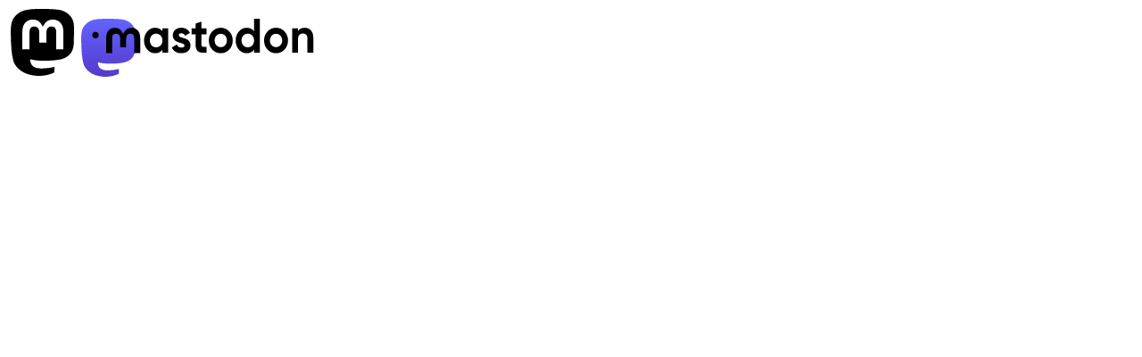

--- FILE ---
content_type: text/javascript
request_url: https://texasobserver.social/packs/index-DAKnHGOL.js
body_size: 1108
content:
import{j as t}from"./client-wT6vtYO_.js";import{u as D,r as p,d as U}from"./index-BdTwX--g.js";import{c as N}from"./index-DizoKcfL.js";import{L as q,S as B}from"./short_number-w3W5phxu.js";import{a8 as E,a9 as P,D as V}from"./content_warning-DDmLIP8s.js";import{l as W,a as A,u as H,bM as Q,bN as $,bO as z,bP as G,A as J,bQ as F,af as T,bR as K,bS as X,a5 as Y,bT as Z,bU as ee}from"./useSelectableClick-C64xObpy.js";import{B as I}from"./index-bQk90kxO.js";import{F as se}from"./counters-BJ0cOeaq.js";import{F as te}from"./follow_button-DNG0AX6e.js";import{R as oe}from"./index-DgPXgYyr.js";import{S as L}from"./skeleton-D9NbTYr9.js";import{V as ae}from"./verified_badge-CWMXESKx.js";import{m as S}from"./initial_state-CaZA8Ule.js";import{M as ne}from"./message-UFwkQlnu.js";const c=U({follow:{id:"account.follow",defaultMessage:"Follow"},unfollow:{id:"account.unfollow",defaultMessage:"Unfollow"},cancel_follow_request:{id:"account.cancel_follow_request",defaultMessage:"Withdraw follow request"},unblock:{id:"account.unblock_short",defaultMessage:"Unblock"},unmute:{id:"account.unmute_short",defaultMessage:"Unmute"},mute_notifications:{id:"account.mute_notifications_short",defaultMessage:"Mute notifications"},unmute_notifications:{id:"account.unmute_notifications_short",defaultMessage:"Unmute notifications"},mute:{id:"account.mute_short",defaultMessage:"Mute"},block:{id:"account.block_short",defaultMessage:"Block"},more:{id:"status.more",defaultMessage:"More"},addToLists:{id:"account.add_or_remove_from_list",defaultMessage:"Add or Remove from lists"},openOriginalPage:{id:"account.open_original_page",defaultMessage:"Open original page"}}),be=({id:o,size:m=46,hidden:R,minimal:d,defaultAction:r,withBio:M,withMenu:y=!0})=>{const i=D(),{signedIn:x}=W(),e=A(n=>n.accounts.get(o)),s=A(n=>n.relationships.get(o)),a=H(),f=e==null?void 0:e.url,h=(e==null?void 0:e.acct)!==(e==null?void 0:e.username),C=p.useCallback(()=>{s!=null&&s.blocking?a(Q(o)):a($(o))},[a,o,s]),O=p.useCallback(()=>{s!=null&&s.muting?a(z(o)):a(G(e))},[a,o,e,s]),b=p.useMemo(()=>{let n=[];if(r==="mute"){const _=()=>{a(F(o,!0))},l=()=>{a(F(o,!1))};n=[{text:i.formatMessage(s!=null&&s.muting_notifications?c.unmute_notifications:c.mute_notifications),action:s!=null&&s.muting_notifications?l:_}]}else if(r!=="block"&&(h&&f&&n.push({text:i.formatMessage(c.openOriginalPage),href:f}),x)){const _=()=>{const l=()=>{a(T({modalType:"LIST_ADDER",modalProps:{accountId:o}}))};s!=null&&s.following||s!=null&&s.requested||o===S?l():a(T({modalType:"CONFIRM_FOLLOW_TO_LIST",modalProps:{accountId:o,onConfirm:()=>{K(o).then(g=>{a(X({relationship:g,alreadyFollowing:!1})),l()}).catch(g=>{a(Y(g))})}}}))};if(n.push({text:i.formatMessage(c.addToLists),action:_}),o!==S&&(s!=null&&s.following||s!=null&&s.requested)){const l=()=>{s.endorsed?a(Z(o)):a(ee(o))};n.push({text:i.formatMessage(s.endorsed?{id:"account.unendorse"}:{id:"account.endorse"}),action:l})}}return n},[a,i,o,f,s,r,h,x]);if(R)return t.jsxs(t.Fragment,{children:[e==null?void 0:e.display_name,e==null?void 0:e.username]});let u,j;b.length>0&&y&&(j=t.jsx(E,{items:b,icon:"ellipsis-h",iconComponent:P,title:i.formatMessage(c.more)})),r==="block"?u=t.jsx(I,{text:i.formatMessage(s!=null&&s.blocking?c.unblock:c.block),onClick:C}):r==="mute"?u=t.jsx(I,{text:i.formatMessage(s!=null&&s.muting?c.unmute:c.mute),onClick:O}):u=t.jsx(te,{accountId:o});let w;e!=null&&e.mute_expires_at&&(w=t.jsxs(t.Fragment,{children:["· ",t.jsx(oe,{timestamp:e.mute_expires_at,futureDate:!0})]}));let k;const v=e==null?void 0:e.fields.find(n=>!!n.verified_at);return v&&(k=t.jsx(ae,{link:v.value})),t.jsx("div",{className:N("account",{"account--minimal":d}),children:t.jsxs("div",{className:N("account__wrapper",{"account__wrapper--with-bio":e&&M}),children:[t.jsxs("div",{className:"account__info-wrapper",children:[t.jsxs(q,{className:"account__display-name",title:e==null?void 0:e.acct,to:`/@${e==null?void 0:e.acct}`,"data-hover-card-account":o,children:[t.jsx("div",{className:"account__avatar-wrapper",children:e?t.jsx(J,{account:e,size:m}):t.jsx(L,{width:m,height:m})}),t.jsxs("div",{className:"account__contents",children:[t.jsx(V,{account:e}),!d&&t.jsx("div",{className:"account__details",children:e?t.jsxs(t.Fragment,{children:[t.jsx(B,{value:e.followers_count,renderer:se})," ",k," ",w]}):t.jsx(L,{width:"7ch"})})]})]}),e&&M&&(e.note.length>0?t.jsx("div",{className:"account__note translate",dangerouslySetInnerHTML:{__html:e.note_emojified}}):t.jsx("div",{className:"account__note account__note--missing",children:t.jsx(ne,{id:"account.no_bio",defaultMessage:"No description provided."})}))]}),!d&&t.jsxs("div",{className:"account__relationship",children:[j,u]})]})})};export{be as A};
//# sourceMappingURL=index-DAKnHGOL.js.map


--- FILE ---
content_type: text/javascript
request_url: https://texasobserver.social/packs/column_header-C-oQVR8a.js
body_size: 1090
content:
import{j as e}from"./client-wT6vtYO_.js";import{r as t,u as T,d as $}from"./index-BdTwX--g.js";import{c as g}from"./index-DizoKcfL.js";import{S as P}from"./add-D8GR9P00.js";import{S as ee}from"./chevron_left-CnYIoVsW.js";import{aJ as se,l as te,o as R,I as r,aK as ae}from"./useSelectableClick-C64xObpy.js";import{S as ne}from"./close-BsPe8EbX.js";import{M as j}from"./message-UFwkQlnu.js";const Z=t.createContext({tabsBarElement:null,multiColumn:!1,setTabsBarElement:()=>{}});function oe(){return t.useContext(Z)}const le=({children:s})=>{const{multiColumn:a,tabsBarElement:n}=oe();return a?s:n?se.createPortal(s,n):s},ve=({multiColumn:s,children:a})=>{const[n,m]=t.useState(null),l=t.useMemo(()=>({multiColumn:s,tabsBarElement:n,setTabsBarElement:m}),[s,n]);return e.jsx(Z.Provider,{value:l,children:a})},ce=s=>t.createElement("svg",{xmlns:"http://www.w3.org/2000/svg",height:24,viewBox:"0 -960 960 960",width:24,...s},t.createElement("path",{d:"m313-440 224 224-57 56-320-320 320-320 57 56-224 224h487v80H313Z"})),ie=s=>t.createElement("svg",{xmlns:"http://www.w3.org/2000/svg",height:24,viewBox:"0 -960 960 960",width:24,...s},t.createElement("path",{d:"m356-160-56-56 180-180 180 180-56 56-124-124-124 124Zm124-404L300-744l56-56 124 124 124-124 56 56-180 180Z"})),re=s=>t.createElement("svg",{xmlns:"http://www.w3.org/2000/svg",height:24,viewBox:"0 -960 960 960",width:24,...s},t.createElement("path",{d:"M480-120 300-300l58-58 122 122 122-122 58 58-180 180ZM358-598l-58-58 180-180 180 180-58 58-122-122-122 122Z"})),o=$({show:{id:"column_header.show_settings",defaultMessage:"Show settings"},hide:{id:"column_header.hide_settings",defaultMessage:"Hide settings"},moveLeft:{id:"column_header.moveLeft_settings",defaultMessage:"Move column to the left"},moveRight:{id:"column_header.moveRight_settings",defaultMessage:"Move column to the right"},back:{id:"column_back_button.label",defaultMessage:"Back"}}),me=({onlyIcon:s})=>{const a=R(),n=T(),m=t.useCallback(()=>{var l;(l=a.location.state)!=null&&l.fromMastodon?a.goBack():a.push("/")},[a]);return e.jsxs("button",{onClick:m,className:g("column-header__back-button",{compact:s}),"aria-label":n.formatMessage(o.back),children:[e.jsx(r,{id:"chevron-left",icon:ce,className:"column-back-button__icon"}),!s&&e.jsx(j,{id:"column_back_button.label",defaultMessage:"Back"})]})},je=({title:s,icon:a,iconComponent:n,active:m,children:l,pinned:b,multiColumn:h,extraButton:y,showBackButton:A,placeholder:H,appendContent:U,collapseIssues:F,onClick:x,onMove:c,onPin:d})=>{var L;const u=T(),{signedIn:z}=te(),p=R(),[i,w]=t.useState(!0),[C,f]=t.useState(!1),D=t.useCallback(X=>{X.stopPropagation(),w(Y=>!Y),f(!0)},[w,f]),J=t.useCallback(()=>{x==null||x()},[x]),K=t.useCallback(()=>{c==null||c(-1)},[c]),V=t.useCallback(()=>{c==null||c(1)},[c]),q=t.useCallback(()=>{f(!1)},[f]),k=t.useCallback(()=>{b||p.replace("/"),d==null||d()},[p,b,d]),G=g("column-header__wrapper",{active:m}),O=g("column-header",{active:m}),Q=g("column-header__collapsible",{collapsed:i,animating:C}),W=g("column-header__button",{active:!i});let N,v,B,_,M;l&&(N=e.jsx("div",{className:"column-header__collapsible__extra",children:l},"extra-content")),h&&b?(v=e.jsxs("button",{className:"text-btn column-header__setting-btn",onClick:k,children:[e.jsx(r,{id:"times",icon:ne})," ",e.jsx(j,{id:"column_header.unpin",defaultMessage:"Unpin"})]}),B=e.jsxs("div",{className:"column-header__setting-arrows",children:[e.jsx("button",{title:u.formatMessage(o.moveLeft),"aria-label":u.formatMessage(o.moveLeft),className:"icon-button column-header__setting-btn",onClick:K,children:e.jsx(r,{id:"chevron-left",icon:ee})}),e.jsx("button",{title:u.formatMessage(o.moveRight),"aria-label":u.formatMessage(o.moveRight),className:"icon-button column-header__setting-btn",onClick:V,children:e.jsx(r,{id:"chevron-right",icon:ae})})]})):h&&d&&(v=e.jsxs("button",{className:"text-btn column-header__setting-btn",onClick:k,children:[e.jsx(r,{id:"plus",icon:P})," ",e.jsx(j,{id:"column_header.pin",defaultMessage:"Pin"})]})),!b&&(h&&((L=p.location.state)!=null&&L.fromMastodon)||A)&&(_=e.jsx(me,{onlyIcon:!!s}));const E=[N];h&&E.push(e.jsxs("div",{className:"column-header__advanced-buttons",children:[v,B]},"buttons")),z&&(l||h&&d)&&(M=e.jsx("button",{className:W,title:u.formatMessage(i?o.show:o.hide),"aria-label":u.formatMessage(i?o.show:o.hide),onClick:D,children:e.jsxs("i",{className:"icon-with-badge",children:[e.jsx(r,{id:"sliders",icon:i?re:ie}),F&&e.jsx("i",{className:"icon-with-badge__issue-badge"})]})}));const S=a&&n&&s,I=e.jsxs("div",{className:G,children:[e.jsxs("h1",{className:O,children:[S&&e.jsxs(e.Fragment,{children:[_,e.jsxs("button",{onClick:J,className:"column-header__title",children:[!_&&e.jsx(r,{id:a,icon:n,className:"column-header__icon"}),s]})]}),!S&&_,e.jsxs("div",{className:"column-header__buttons",children:[y,M]})]}),e.jsx("div",{className:Q,tabIndex:i?-1:void 0,onTransitionEnd:q,children:e.jsx("div",{className:"column-header__collapsible-inner",children:(!i||C)&&E})}),U]});return H?I:e.jsx(le,{children:I})};export{le as B,je as C,re as S,ve as a,ce as b,o as m,oe as u};
//# sourceMappingURL=column_header-C-oQVR8a.js.map


--- FILE ---
content_type: text/javascript
request_url: https://texasobserver.social/packs/compose_form_container-3-hEFW-J.js
body_size: 121676
content:
var Ks=Object.defineProperty;var Rs=(t,e,n)=>e in t?Ks(t,e,{enumerable:!0,configurable:!0,writable:!0,value:n}):t[e]=n;var v=(t,e,n)=>Rs(t,typeof e!="symbol"?e+"":e,n);import{p as cn,q as dn,A as ur,i as Fe,bt as Os,O as un,b as mt,bu as Fs,bv as Vs,I as ce,bw as Ns,K as ws,y as hr,bx as Vi,by as be,bz as pr,z as Bs,b1 as fr,bA as Ds,u as hn,a as le,bB as Es,bC as po,bD as Ts,bE as mr,bF as gr,bG as br,aJ as lt,bH as Ms,af as Zr,a$ as Us,d as Yr,h as Ir,bI as As,bJ as Ls,bK as zs,ag as Ps,bL as Qs}from"./useSelectableClick-C64xObpy.js";import{j as p}from"./client-wT6vtYO_.js";import{S as _s,P as W,L as en}from"./short_number-w3W5phxu.js";import{r as h,i as gt,d as Ye,g as Ve,u as Ne,R as V}from"./index-BdTwX--g.js";import{c as Ze}from"./index-DizoKcfL.js";import{y as Xr,m as Gi,E as $s}from"./initial_state-CaZA8Ule.js";import{D as yr,ah as el,ag as tl,af as nl,ae as il}from"./content_warning-DDmLIP8s.js";import{u as fo,b as ol,R as al}from"./index-DgPXgYyr.js";import{i as rl}from"./react-textarea-autosize.browser.esm-BstEnzvw.js";import{B as sl}from"./index-bQk90kxO.js";import{E as ll}from"./emoji_picker_dropdown_container-BglDgIqR.js";import{S as cl,E as qr,a as Jr,b as Wr}from"./embedded_status_content-CTmx_BJU.js";import{D as dl}from"./dropdown_selector-U1LoLvDP.js";import{r as ae}from"./interopRequireDefault-CdiRfGvq.js";import{S as jr}from"./close-BsPe8EbX.js";import{M as oe}from"./message-UFwkQlnu.js";import{f as ul}from"./fuzzysort-BUgAtj0X.js";import{S as hl,a as pl,b as fl}from"./hashtags-DlzQcrtL.js";import{A as ml}from"./index-DAKnHGOL.js";import{S as gl}from"./edit-Cyfwv5F_.js";var se={},kn,mo;function bl(){return mo||(mo=1,kn=()=>{const t="\\ud800-\\udfff",r="\\u0300-\\u036f"+"\\ufe20-\\ufe2f"+"\\u20d0-\\u20ff"+"\\u1ab0-\\u1aff"+"\\u1dc0-\\u1dff",s="\\ufe0e\\ufe0f",l="\\uD83D\\uDC69\\uD83C\\uDFFB\\u200D\\uD83C\\uDF93",c=`[${t}]`,d=`[${r}]`,u="\\ud83c[\\udffb-\\udfff]",m=`(?:${d}|${u})`,f=`[^${t}]`,Y="(?:\\uD83C[\\uDDE6-\\uDDFF]){2}",Z="[\\ud800-\\udbff][\\udc00-\\udfff]",I="\\u200d",y="(?:\\ud83c\\udff4\\udb40\\udc67\\udb40\\udc62\\udb40(?:\\udc65|\\udc73|\\udc77)\\udb40(?:\\udc6e|\\udc63|\\udc6c)\\udb40(?:\\udc67|\\udc74|\\udc73)\\udb40\\udc7f)",g=`[${l}]`,b=`${m}?`,X=`[${s}]?`,q=`(?:${I}(?:${[f,Y,Z].join("|")})${X+b})*`,H=X+b+q,k=`(?:${[`${f}${d}?`,d,Y,Z,c,g].join("|")})`;return new RegExp(`${y}|${u}(?=${u})|${k+H}`,"g")}),kn}var go;function Zl(){if(go)return se;go=1;var t=se&&se.__importDefault||function(l){return l&&l.__esModule?l:{default:l}};Object.defineProperty(se,"__esModule",{value:!0});var e=t(bl());function n(l){if(typeof l!="string")throw new Error("A string is expected as input");return l.match(e.default())||[]}se.toArray=n;function i(l){if(typeof l!="string")throw new Error("Input must be a string");var c=l.match(e.default());return c===null?0:c.length}se.length=i;function o(l,c,d){if(c===void 0&&(c=0),typeof l!="string")throw new Error("Input must be a string");(typeof c!="number"||c<0)&&(c=0),typeof d=="number"&&d<0&&(d=0);var u=l.match(e.default());return u?u.slice(c,d).join(""):""}se.substring=o;function a(l,c,d){if(c===void 0&&(c=0),typeof l!="string")throw new Error("Input must be a string");var u=i(l);if(typeof c!="number"&&(c=parseInt(c,10)),c>=u)return"";c<0&&(c+=u);var m;typeof d>"u"?m=u:(typeof d!="number"&&(d=parseInt(d,10)),m=d>=0?d+c:c);var f=l.match(e.default());return f?f.slice(c,m).join(""):""}se.substr=a;function r(l,c,d,u){if(c===void 0&&(c=16),d===void 0&&(d="#"),u===void 0&&(u="right"),typeof l!="string"||typeof c!="number")throw new Error("Invalid arguments specified");if(["left","right"].indexOf(u)===-1)throw new Error("Pad position should be either left or right");typeof d!="string"&&(d=String(d));var m=i(l);if(m>c)return o(l,0,c);if(m<c){var f=d.repeat(c-m);return u==="left"?f+l:l+f}return l}se.limit=r;function s(l,c,d){if(d===void 0&&(d=0),typeof l!="string")throw new Error("Input must be a string");if(l==="")return c===""?0:-1;d=Number(d),d=isNaN(d)?0:d,c=String(c);var u=n(l);if(d>=u.length)return c===""?u.length:-1;if(c==="")return d;var m=n(c),f=!1,Y;for(Y=d;Y<u.length;Y+=1){for(var Z=0;Z<m.length&&m[Z]===u[Y+Z];)Z+=1;if(Z===m.length&&m[Z-1]===u[Y+Z-1]){f=!0;break}}return f?Y:-1}return se.indexOf=s,se}var Hr=Zl();class kr extends cn{render(){const{account:e}=this.props;return p.jsxs("div",{className:"autosuggest-account",title:e.get("acct"),children:[p.jsx(ur,{account:e,size:24}),p.jsx(yr,{account:e})]})}}v(kr,"propTypes",{account:dn.record.isRequired});const Yl=()=>{const t=Os();return(n,{id:i})=>({account:t(n,i)})},vr=Fe(Yl)(kr);class Gr extends h.PureComponent{render(){const{emoji:e}=this.props;let n;if(e.custom)n=e.imageUrl;else{const i=fo[e.native]||fo[e.native.replace(/\uFE0F$/,"")];if(!i)return null;n=`${ol}/emoji/${i.filename}.svg`}return p.jsxs("div",{className:"autosuggest-emoji",children:[p.jsx("img",{className:"emojione",src:n,alt:e.native||e.colons}),p.jsx("div",{className:"autosuggest-emoji__name",children:e.colons})]})}}const xr=({tag:t})=>p.jsxs("div",{className:"autosuggest-hashtag",children:[p.jsxs("div",{className:"autosuggest-hashtag__name",children:["#",p.jsx("strong",{children:t.name})]}),t.history!==void 0&&p.jsx("div",{className:"autosuggest-hashtag__uses",children:p.jsx(_s,{value:t.history.reduce((e,n)=>e+n.uses*1,0)})})]}),Il=(t,e,n)=>{let i,o=t.slice(0,e).search(/\S+$/),a=t.slice(e).search(/\s/);return a<0?i=t.slice(o):i=t.slice(o,a+e),!i||i.trim().length<3||n.indexOf(i[0])===-1?[null,null]:(i=i.trim().toLowerCase(),i.length>0?[o+1,i]:[null,null])};class tn extends cn{constructor(){super(...arguments);v(this,"state",{suggestionsHidden:!0,focused:!1,selectedSuggestion:0,lastToken:null,tokenStart:0});v(this,"onChange",n=>{const[i,o]=Il(n.target.value,n.target.selectionStart,this.props.searchTokens);o!==null&&this.state.lastToken!==o?(this.setState({lastToken:o,selectedSuggestion:0,tokenStart:i}),this.props.onSuggestionsFetchRequested(o)):o===null&&(this.setState({lastToken:null}),this.props.onSuggestionsClearRequested()),this.props.onChange(n)});v(this,"onKeyDown",n=>{const{suggestions:i,disabled:o}=this.props,{selectedSuggestion:a,suggestionsHidden:r}=this.state;if(o){n.preventDefault();return}if(!(n.which===229||n.isComposing)){switch(n.key){case"Escape":i.size===0||r?document.querySelector(".ui").parentElement.focus():(n.preventDefault(),this.setState({suggestionsHidden:!0}));break;case"ArrowDown":i.size>0&&!r&&(n.preventDefault(),this.setState({selectedSuggestion:Math.min(a+1,i.size-1)}));break;case"ArrowUp":i.size>0&&!r&&(n.preventDefault(),this.setState({selectedSuggestion:Math.max(a-1,0)}));break;case"Enter":case"Tab":this.state.lastToken!==null&&i.size>0&&!r&&(n.preventDefault(),n.stopPropagation(),this.props.onSuggestionSelected(this.state.tokenStart,this.state.lastToken,i.get(a)));break}n.defaultPrevented||!this.props.onKeyDown||this.props.onKeyDown(n)}});v(this,"onBlur",()=>{this.setState({suggestionsHidden:!0,focused:!1})});v(this,"onFocus",()=>{this.setState({focused:!0})});v(this,"onSuggestionClick",n=>{const i=this.props.suggestions.get(n.currentTarget.getAttribute("data-index"));n.preventDefault(),this.props.onSuggestionSelected(this.state.tokenStart,this.state.lastToken,i),this.input.focus()});v(this,"setInput",n=>{this.input=n});v(this,"renderSuggestion",(n,i)=>{const{selectedSuggestion:o}=this.state;let a,r;return n.type==="emoji"?(a=p.jsx(Gr,{emoji:n}),r=n.id):n.type==="hashtag"?(a=p.jsx(xr,{tag:n}),r=n.name):n.type==="account"&&(a=p.jsx(vr,{id:n.id}),r=n.id),p.jsx("div",{role:"button",tabIndex:0,"data-index":i,className:Ze("autosuggest-textarea__suggestions__item",{selected:i===o}),onMouseDown:this.onSuggestionClick,children:a},r)})}UNSAFE_componentWillReceiveProps(n){n.suggestions!==this.props.suggestions&&n.suggestions.size>0&&this.state.suggestionsHidden&&this.state.focused&&this.setState({suggestionsHidden:!1})}render(){const{value:n,suggestions:i,disabled:o,placeholder:a,onKeyUp:r,autoFocus:s,className:l,id:c,maxLength:d,lang:u,spellCheck:m}=this.props,{suggestionsHidden:f}=this.state;return p.jsxs("div",{className:"autosuggest-input",children:[p.jsx("input",{type:"text",ref:this.setInput,disabled:o,placeholder:a,autoFocus:s,value:n,onChange:this.onChange,onKeyDown:this.onKeyDown,onKeyUp:r,onFocus:this.onFocus,onBlur:this.onBlur,dir:"auto","aria-autocomplete":"list","aria-label":a,id:c,className:l,maxLength:d,lang:u,spellCheck:m}),p.jsx(un,{show:!(f||i.isEmpty()),offset:[0,0],placement:"bottom",target:this.input,popperConfig:{strategy:"fixed"},children:({props:Y})=>{var Z;return p.jsx("div",{...Y,children:p.jsx("div",{className:"autosuggest-textarea__suggestions",style:{width:(Z=this.input)==null?void 0:Z.clientWidth},children:i.map(this.renderSuggestion)})})}})]})}}v(tn,"propTypes",{value:W.string,suggestions:dn.list,disabled:W.bool,placeholder:W.string,onSuggestionSelected:W.func.isRequired,onSuggestionsClearRequested:W.func.isRequired,onSuggestionsFetchRequested:W.func.isRequired,onChange:W.func.isRequired,onKeyUp:W.func,onKeyDown:W.func,autoFocus:W.bool,className:W.string,id:W.string,searchTokens:W.arrayOf(W.string),maxLength:W.number,lang:W.string,spellCheck:W.bool}),v(tn,"defaultProps",{autoFocus:!0,searchTokens:["@",":","#"]});const Xl=(t,e)=>{let n,i=t.slice(0,e).search(/\S+$/),o=t.slice(e).search(/\s/);return o<0?n=t.slice(i):n=t.slice(i,o+e),!n||n.trim().length<3||["@",":","#"].indexOf(n[0])===-1?[null,null]:(n=n.trim().toLowerCase(),n.length>0?[i+1,n]:[null,null])},yl=h.forwardRef(({value:t,suggestions:e,disabled:n,placeholder:i,onSuggestionSelected:o,onSuggestionsClearRequested:a,onSuggestionsFetchRequested:r,onChange:s,onKeyUp:l,onKeyDown:c,onPaste:d,onFocus:u,autoFocus:m=!0,lang:f},Y)=>{const[Z,I]=h.useState(!0),[y,g]=h.useState(0),b=h.useRef(null),X=h.useRef(0),q=h.useCallback(J=>{const[R,S]=Xl(J.target.value,J.target.selectionStart);S!==null&&b.current!==S?(X.current=R,b.current=S,g(0),r(S)):S===null&&(b.current=null,a()),s(J)},[r,a,s,g]),H=h.useCallback(J=>{if(n){J.preventDefault();return}if(!(J.which===229||J.isComposing)){switch(J.key){case"Escape":e.size===0||Z?document.querySelector(".ui").parentElement.focus():(J.preventDefault(),I(!0));break;case"ArrowDown":e.size>0&&!Z&&(J.preventDefault(),g(Math.min(y+1,e.size-1)));break;case"ArrowUp":e.size>0&&!Z&&(J.preventDefault(),g(Math.max(y-1,0)));break;case"Enter":case"Tab":b.current!==null&&e.size>0&&!Z&&(J.preventDefault(),J.stopPropagation(),o(X.current,b.current,e.get(y)));break}J.defaultPrevented||!c||c(J)}},[n,e,Z,y,g,I,o,c]),j=h.useCallback(()=>{I(!0)},[I]),k=h.useCallback(J=>{u&&u(J)},[u]),K=h.useCallback(J=>{var S;const R=e.get(J.currentTarget.getAttribute("data-index"));J.preventDefault(),o(X.current,b.current,R),(S=Y.current)==null||S.focus()},[e,o,Y]),G=h.useCallback(J=>{J.clipboardData&&J.clipboardData.files.length===1&&(d(J.clipboardData.files),J.preventDefault())},[d]);h.useEffect(()=>{e.size>0&&Y.current===document.activeElement&&I(!1)},[e,Y,I]),h.useEffect(()=>{f&&Y.current&&Y.current===document.activeElement&&(Y.current.blur(),Y.current.focus())},[f]);const x=(J,R)=>{let S,A;return J.type==="emoji"?(S=p.jsx(Gr,{emoji:J}),A=J.id):J.type==="hashtag"?(S=p.jsx(xr,{tag:J}),A=J.name):J.type==="account"&&(S=p.jsx(vr,{id:J.id}),A=J.id),p.jsx("div",{role:"button",tabIndex:0,"data-index":R,className:Ze("autosuggest-textarea__suggestions__item",{selected:R===y}),onMouseDown:K,children:S},A)};return p.jsxs("div",{className:"autosuggest-textarea",children:[p.jsx(rl,{ref:Y,className:"autosuggest-textarea__textarea",disabled:n,placeholder:i,autoFocus:m,value:t,onChange:q,onKeyDown:H,onKeyUp:l,onFocus:k,onBlur:j,onPaste:G,dir:"auto","aria-autocomplete":"list","aria-label":i,lang:f}),p.jsx(un,{show:!(Z||e.isEmpty()),offset:[0,0],placement:"bottom",target:Y,popperConfig:{strategy:"fixed"},children:({props:J})=>{var R;return p.jsx("div",{...J,children:p.jsx("div",{className:"autosuggest-textarea__suggestions",style:{width:(R=Y.current)==null?void 0:R.clientWidth},children:e.map(x)})})}})]})}),bo=Ye({add_poll:{id:"poll_button.add_poll",defaultMessage:"Add a poll"},remove_poll:{id:"poll_button.remove_poll",defaultMessage:"Remove poll"}}),ql={height:null,lineHeight:"27px"};class Jl extends h.PureComponent{constructor(){super(...arguments);v(this,"handleClick",()=>{this.props.onClick()})}render(){const{intl:n,active:i,disabled:o}=this.props;return p.jsx("div",{className:"compose-form__poll-button",children:p.jsx(mt,{icon:"tasks",iconComponent:cl,title:n.formatMessage(i?bo.remove_poll:bo.add_poll),disabled:o,onClick:this.handleClick,className:`compose-form__poll-button-icon ${i?"active":""}`,size:18,inverted:!0,style:ql})})}}const Wl=gt(Jl),jl=t=>({disabled:t.getIn(["compose","is_uploading"])||t.getIn(["compose","media_attachments"]).size>0,active:t.getIn(["compose","poll"])!==null}),Hl=t=>({onClick(){t((e,n)=>{n().getIn(["compose","poll"])?t(Fs()):t(Vs())})}}),kl=Fe(jl,Hl)(Wl),ge=Ye({public_short:{id:"privacy.public.short",defaultMessage:"Public"},public_long:{id:"privacy.public.long",defaultMessage:"Anyone on and off Mastodon"},unlisted_short:{id:"privacy.unlisted.short",defaultMessage:"Quiet public"},unlisted_long:{id:"privacy.unlisted.long",defaultMessage:"Fewer algorithmic fanfares"},private_short:{id:"privacy.private.short",defaultMessage:"Followers"},private_long:{id:"privacy.private.long",defaultMessage:"Only your followers"},direct_short:{id:"privacy.direct.short",defaultMessage:"Specific people"},direct_long:{id:"privacy.direct.long",defaultMessage:"Everyone mentioned in the post"},change_privacy:{id:"privacy.change",defaultMessage:"Change post privacy"},unlisted_extra:{id:"privacy.unlisted.additional",defaultMessage:"This behaves exactly like public, except the post will not appear in live feeds or hashtags, explore, or Mastodon search, even if you are opted-in account-wide."}});class vl extends h.PureComponent{constructor(){super(...arguments);v(this,"state",{open:!1,placement:"bottom"});v(this,"handleToggle",()=>{this.state.open&&this.activeElement&&this.activeElement.focus({preventScroll:!0}),this.setState({open:!this.state.open})});v(this,"handleKeyDown",n=>{switch(n.key){case"Escape":this.handleClose();break}});v(this,"handleMouseDown",()=>{this.state.open||(this.activeElement=document.activeElement)});v(this,"handleButtonKeyDown",n=>{switch(n.key){case" ":case"Enter":this.handleMouseDown();break}});v(this,"handleClose",()=>{this.state.open&&this.activeElement&&this.activeElement.focus({preventScroll:!0}),this.setState({open:!1})});v(this,"handleChange",n=>{this.props.onChange(n)});v(this,"setTargetRef",n=>{this.target=n});v(this,"findTarget",()=>this.target);v(this,"handleOverlayEnter",n=>{this.setState({placement:n.placement})})}UNSAFE_componentWillMount(){const{intl:{formatMessage:n}}=this.props;this.options=[{icon:"globe",iconComponent:el,value:"public",text:n(ge.public_short),meta:n(ge.public_long)},{icon:"unlock",iconComponent:tl,value:"unlisted",text:n(ge.unlisted_short),meta:n(ge.unlisted_long),extra:n(ge.unlisted_extra)},{icon:"lock",iconComponent:nl,value:"private",text:n(ge.private_short),meta:n(ge.private_long)}],this.props.noDirect||this.options.push({icon:"at",iconComponent:il,value:"direct",text:n(ge.direct_short),meta:n(ge.direct_long)})}render(){const{value:n,container:i,disabled:o,intl:a}=this.props,{open:r,placement:s}=this.state,l=this.options.find(c=>c.value===n);return p.jsxs("div",{ref:this.setTargetRef,onKeyDown:this.handleKeyDown,children:[p.jsxs("button",{type:"button",title:a.formatMessage(ge.change_privacy),"aria-expanded":r,onClick:this.handleToggle,onMouseDown:this.handleMouseDown,onKeyDown:this.handleButtonKeyDown,disabled:o,className:Ze("dropdown-button",{active:r}),children:[p.jsx(ce,{id:l.icon,icon:l.iconComponent}),p.jsx("span",{className:"dropdown-button__label",children:l.text})]}),p.jsx(un,{show:r,offset:[5,5],placement:s,flip:!0,target:this.findTarget,container:i,popperConfig:{strategy:"fixed",onFirstUpdate:this.handleOverlayEnter},children:({props:c,placement:d})=>p.jsx("div",{...c,children:p.jsx("div",{className:`dropdown-animation privacy-dropdown__dropdown ${d}`,children:p.jsx(dl,{items:this.options,value:n,onClose:this.handleClose,onChange:this.handleChange})})})})]})}}const Gl=gt(vl),xl=t=>({value:t.getIn(["compose","privacy"])}),Cl=t=>({onChange(e){t(Ns(e))}}),Sl=Fe(xl,Cl)(Gl),Kl=t=>h.createElement("svg",{xmlns:"http://www.w3.org/2000/svg",height:20,viewBox:"0 -960 960 960",width:20,...t},h.createElement("path",{d:"m48-144 432-720 432 720H48Zm127-72h610L480-724 175-216Zm304.79-48q15.21 0 25.71-10.29t10.5-25.5q0-15.21-10.29-25.71t-25.5-10.5q-15.21 0-25.71 10.29t-10.5 25.5q0 15.21 10.29 25.71t25.5 10.5ZM444-384h72v-192h-72v192Zm36-86Z"})),Zo=Ye({marked:{id:"compose_form.spoiler.marked",defaultMessage:"Text is hidden behind warning"},unmarked:{id:"compose_form.spoiler.unmarked",defaultMessage:"Text is not hidden"}}),Rl=(t,{intl:e})=>({iconComponent:Kl,title:e.formatMessage(t.getIn(["compose","spoiler"])?Zo.marked:Zo.unmarked),active:t.getIn(["compose","spoiler"]),ariaControls:"cw-spoiler-input",size:18,inverted:!0}),Ol=t=>({onClick(){t(ws())}}),Fl=gt(Fe(Rl,Ol)(mt)),Vl=t=>h.createElement("svg",{xmlns:"http://www.w3.org/2000/svg",height:20,viewBox:"0 -960 960 960",width:20,...t},h.createElement("path",{d:"M360-384h384L618-552l-90 120-66-88-102 136Zm-48 144q-29.7 0-50.85-21.15Q240-282.3 240-312v-480q0-29.7 21.15-50.85Q282.3-864 312-864h480q29.7 0 50.85 21.15Q864-821.7 864-792v480q0 29.7-21.15 50.85Q821.7-240 792-240H312Zm0-72h480v-480H312v480ZM168-96q-29.7 0-50.85-21.15Q96-138.3 96-168v-552h72v552h552v72H168Zm144-696v480-480Z"})),Nl=Ye({upload:{id:"upload_button.label",defaultMessage:"Add images, a video or an audio file"}}),wl=()=>e=>({acceptContentTypes:e.getIn(["media_attachments","accept_content_types"])}),Bl={height:null,lineHeight:"27px"};class Cr extends cn{constructor(){super(...arguments);v(this,"handleChange",n=>{n.target.files.length>0&&this.props.onSelectFile(n.target.files)});v(this,"handleClick",()=>{this.fileElement.click()});v(this,"setRef",n=>{this.fileElement=n})}render(){const{intl:n,resetFileKey:i,disabled:o,acceptContentTypes:a}=this.props,r=n.formatMessage(Nl.upload);return p.jsxs("div",{className:"compose-form__upload-button",children:[p.jsx(mt,{icon:"paperclip",iconComponent:Vl,title:r,disabled:o,onClick:this.handleClick,className:"compose-form__upload-button-icon",size:18,inverted:!0,style:Bl}),p.jsxs("label",{children:[p.jsx("span",{style:{display:"none"},children:r}),p.jsx("input",{ref:this.setRef,type:"file",name:"file-upload-input",multiple:!0,accept:a.toArray().join(","),onChange:this.handleChange,disabled:o,style:{display:"none"}},i)]})]})}}v(Cr,"propTypes",{disabled:W.bool,onSelectFile:W.func.isRequired,style:W.object,resetFileKey:W.number,acceptContentTypes:dn.listOf(W.string).isRequired,intl:W.object.isRequired});const Dl=Fe(wl)(gt(Cr)),El=t=>{const e=t.getIn(["compose","poll"])!==null,n=t.getIn(["compose","is_uploading"]),i=t.getIn(["compose","media_attachments"]).size??0,o=t.getIn(["compose","pending_media_attachments"]).size??0,r=i+o>t.getIn(["server","server","configuration","statuses","max_media_attachments"])-1,s=t.getIn(["compose","media_attachments"]).some(l=>["video","audio"].includes(l.get("type")));return{disabled:e||n||r||s,resetFileKey:t.getIn(["compose","resetFileKey"])}},Tl=t=>({onSelectFile(e){t(hr(e))}}),Ml=Fe(El,Tl)(Dl);var jt={exports:{}},Yo={},vn={exports:{}},Io;function we(){if(Io)return vn.exports;Io=1;var t=vn.exports=typeof window<"u"&&window.Math==Math?window:typeof self<"u"&&self.Math==Math?self:Function("return this")();return typeof __g=="number"&&(__g=t),vn.exports}var Gn={exports:{}},Xo;function Ni(){if(Xo)return Gn.exports;Xo=1;var t=Gn.exports={version:"2.6.12"};return typeof __e=="number"&&(__e=t),Gn.exports}var xn={},Cn,yo;function Pe(){return yo||(yo=1,Cn=function(t){return typeof t=="object"?t!==null:typeof t=="function"}),Cn}var Sn,qo;function pn(){if(qo)return Sn;qo=1;var t=Pe();return Sn=function(e){if(!t(e))throw TypeError(e+" is not an object!");return e},Sn}var Kn,Jo;function bt(){return Jo||(Jo=1,Kn=function(t){try{return!!t()}catch{return!0}}),Kn}var Rn,Wo;function Be(){return Wo||(Wo=1,Rn=!bt()(function(){return Object.defineProperty({},"a",{get:function(){return 7}}).a!=7})),Rn}var On,jo;function Ul(){if(jo)return On;jo=1;var t=Pe(),e=we().document,n=t(e)&&t(e.createElement);return On=function(i){return n?e.createElement(i):{}},On}var Fn,Ho;function Sr(){return Ho||(Ho=1,Fn=!Be()&&!bt()(function(){return Object.defineProperty(Ul()("div"),"a",{get:function(){return 7}}).a!=7})),Fn}var Vn,ko;function Kr(){if(ko)return Vn;ko=1;var t=Pe();return Vn=function(e,n){if(!t(e))return e;var i,o;if(n&&typeof(i=e.toString)=="function"&&!t(o=i.call(e))||typeof(i=e.valueOf)=="function"&&!t(o=i.call(e))||!n&&typeof(i=e.toString)=="function"&&!t(o=i.call(e)))return o;throw TypeError("Can't convert object to primitive value")},Vn}var vo;function fn(){if(vo)return xn;vo=1;var t=pn(),e=Sr(),n=Kr(),i=Object.defineProperty;return xn.f=Be()?Object.defineProperty:function(a,r,s){if(t(a),r=n(r,!0),t(s),e)try{return i(a,r,s)}catch{}if("get"in s||"set"in s)throw TypeError("Accessors not supported!");return"value"in s&&(a[r]=s.value),a},xn}var Nn,Go;function Rr(){return Go||(Go=1,Nn=function(t,e){return{enumerable:!(t&1),configurable:!(t&2),writable:!(t&4),value:e}}),Nn}var wn,xo;function wi(){if(xo)return wn;xo=1;var t=fn(),e=Rr();return wn=Be()?function(n,i,o){return t.f(n,i,e(1,o))}:function(n,i,o){return n[i]=o,n},wn}var Bn={exports:{}},Dn,Co;function Bi(){if(Co)return Dn;Co=1;var t={}.hasOwnProperty;return Dn=function(e,n){return t.call(e,n)},Dn}var En,So;function Di(){if(So)return En;So=1;var t=0,e=Math.random();return En=function(n){return"Symbol(".concat(n===void 0?"":n,")_",(++t+e).toString(36))},En}var Tn={exports:{}},Mn,Ko;function Al(){return Ko||(Ko=1,Mn=!1),Mn}var Ro;function Ei(){if(Ro)return Tn.exports;Ro=1;var t=Ni(),e=we(),n="__core-js_shared__",i=e[n]||(e[n]={});return(Tn.exports=function(o,a){return i[o]||(i[o]=a!==void 0?a:{})})("versions",[]).push({version:t.version,mode:Al()?"pure":"global",copyright:"© 2020 Denis Pushkarev (zloirock.ru)"}),Tn.exports}var Un,Oo;function Ll(){return Oo||(Oo=1,Un=Ei()("native-function-to-string",Function.toString)),Un}var Fo;function Ti(){if(Fo)return Bn.exports;Fo=1;var t=we(),e=wi(),n=Bi(),i=Di()("src"),o=Ll(),a="toString",r=(""+o).split(a);return Ni().inspectSource=function(s){return o.call(s)},(Bn.exports=function(s,l,c,d){var u=typeof c=="function";u&&(n(c,"name")||e(c,"name",l)),s[l]!==c&&(u&&(n(c,i)||e(c,i,s[l]?""+s[l]:r.join(String(l)))),s===t?s[l]=c:d?s[l]?s[l]=c:e(s,l,c):(delete s[l],e(s,l,c)))})(Function.prototype,a,function(){return typeof this=="function"&&this[i]||o.call(this)}),Bn.exports}var An,Vo;function zl(){return Vo||(Vo=1,An=function(t){if(typeof t!="function")throw TypeError(t+" is not a function!");return t}),An}var Ln,No;function Or(){if(No)return Ln;No=1;var t=zl();return Ln=function(e,n,i){if(t(e),n===void 0)return e;switch(i){case 1:return function(o){return e.call(n,o)};case 2:return function(o,a){return e.call(n,o,a)};case 3:return function(o,a,r){return e.call(n,o,a,r)}}return function(){return e.apply(n,arguments)}},Ln}var zn,wo;function Mi(){if(wo)return zn;wo=1;var t=we(),e=Ni(),n=wi(),i=Ti(),o=Or(),a="prototype",r=function(s,l,c){var d=s&r.F,u=s&r.G,m=s&r.S,f=s&r.P,Y=s&r.B,Z=u?t:m?t[l]||(t[l]={}):(t[l]||{})[a],I=u?e:e[l]||(e[l]={}),y=I[a]||(I[a]={}),g,b,X,q;u&&(c=l);for(g in c)b=!d&&Z&&Z[g]!==void 0,X=(b?Z:c)[g],q=Y&&b?o(X,t):f&&typeof X=="function"?o(Function.call,X):X,Z&&i(Z,g,X,s&r.U),I[g]!=X&&n(I,g,q),f&&y[g]!=X&&(y[g]=X)};return t.core=e,r.F=1,r.G=2,r.S=4,r.P=8,r.B=16,r.W=32,r.U=64,r.R=128,zn=r,zn}var Bo;function F(){if(Bo)return Yo;Bo=1;var t=Mi();return t(t.S+t.F*!Be(),"Object",{defineProperty:fn().f}),Yo}var Do={},Pn,Eo;function mn(){return Eo||(Eo=1,Pn=function(t){if(t==null)throw TypeError("Can't call method on  "+t);return t}),Pn}var Qn,To;function Pl(){if(To)return Qn;To=1;var t=mn();return Qn=function(e){return Object(t(e))},Qn}var _n,Mo;function gn(){if(Mo)return _n;Mo=1;var t=Math.ceil,e=Math.floor;return _n=function(n){return isNaN(n=+n)?0:(n>0?e:t)(n)},_n}var $n,Uo;function Fr(){if(Uo)return $n;Uo=1;var t=gn(),e=Math.min;return $n=function(n){return n>0?e(t(n),9007199254740991):0},$n}var ei,Ao;function Ql(){if(Ao)return ei;Ao=1;var t=gn(),e=mn();return ei=function(n){return function(i,o){var a=String(e(i)),r=t(o),s=a.length,l,c;return r<0||r>=s?n?"":void 0:(l=a.charCodeAt(r),l<55296||l>56319||r+1===s||(c=a.charCodeAt(r+1))<56320||c>57343?n?a.charAt(r):l:n?a.slice(r,r+2):(l-55296<<10)+(c-56320)+65536)}},ei}var ti,Lo;function _l(){if(Lo)return ti;Lo=1;var t=Ql()(!0);return ti=function(e,n,i){return n+(i?t(e,n).length:1)},ti}var ni,zo;function Ui(){if(zo)return ni;zo=1;var t={}.toString;return ni=function(e){return t.call(e).slice(8,-1)},ni}var ii={exports:{}},Po;function Zt(){if(Po)return ii.exports;Po=1;var t=Ei()("wks"),e=Di(),n=we().Symbol,i=typeof n=="function",o=ii.exports=function(a){return t[a]||(t[a]=i&&n[a]||(i?n:e)("Symbol."+a))};return o.store=t,ii.exports}var oi,Qo;function $l(){if(Qo)return oi;Qo=1;var t=Ui(),e=Zt()("toStringTag"),n=t(function(){return arguments}())=="Arguments",i=function(o,a){try{return o[a]}catch{}};return oi=function(o){var a,r,s;return o===void 0?"Undefined":o===null?"Null":typeof(r=i(a=Object(o),e))=="string"?r:n?t(a):(s=t(a))=="Object"&&typeof a.callee=="function"?"Arguments":s},oi}var ai,_o;function ec(){if(_o)return ai;_o=1;var t=$l(),e=RegExp.prototype.exec;return ai=function(n,i){var o=n.exec;if(typeof o=="function"){var a=o.call(n,i);if(typeof a!="object")throw new TypeError("RegExp exec method returned something other than an Object or null");return a}if(t(n)!=="RegExp")throw new TypeError("RegExp#exec called on incompatible receiver");return e.call(n,i)},ai}var $o={},ri,ea;function Vr(){if(ea)return ri;ea=1;var t=pn();return ri=function(){var e=t(this),n="";return e.global&&(n+="g"),e.ignoreCase&&(n+="i"),e.multiline&&(n+="m"),e.unicode&&(n+="u"),e.sticky&&(n+="y"),n},ri}var si,ta;function Nr(){if(ta)return si;ta=1;var t=Vr(),e=RegExp.prototype.exec,n=String.prototype.replace,i=e,o="lastIndex",a=function(){var l=/a/,c=/b*/g;return e.call(l,"a"),e.call(c,"a"),l[o]!==0||c[o]!==0}(),r=/()??/.exec("")[1]!==void 0,s=a||r;return s&&(i=function(c){var d=this,u,m,f,Y;return r&&(m=new RegExp("^"+d.source+"$(?!\\s)",t.call(d))),a&&(u=d[o]),f=e.call(d,c),a&&f&&(d[o]=d.global?f.index+f[0].length:u),r&&f&&f.length>1&&n.call(f[0],m,function(){for(Y=1;Y<arguments.length-2;Y++)arguments[Y]===void 0&&(f[Y]=void 0)}),f}),si=i,si}var na;function tc(){if(na)return $o;na=1;var t=Nr();return Mi()({target:"RegExp",proto:!0,forced:t!==/./.exec},{exec:t}),$o}var li,ia;function nc(){if(ia)return li;ia=1,tc();var t=Ti(),e=wi(),n=bt(),i=mn(),o=Zt(),a=Nr(),r=o("species"),s=!n(function(){var c=/./;return c.exec=function(){var d=[];return d.groups={a:"7"},d},"".replace(c,"$<a>")!=="7"}),l=function(){var c=/(?:)/,d=c.exec;c.exec=function(){return d.apply(this,arguments)};var u="ab".split(c);return u.length===2&&u[0]==="a"&&u[1]==="b"}();return li=function(c,d,u){var m=o(c),f=!n(function(){var b={};return b[m]=function(){return 7},""[c](b)!=7}),Y=f?!n(function(){var b=!1,X=/a/;return X.exec=function(){return b=!0,null},c==="split"&&(X.constructor={},X.constructor[r]=function(){return X}),X[m](""),!b}):void 0;if(!f||!Y||c==="replace"&&!s||c==="split"&&!l){var Z=/./[m],I=u(i,m,""[c],function(X,q,H,j,k){return q.exec===a?f&&!k?{done:!0,value:Z.call(q,H,j)}:{done:!0,value:X.call(H,q,j)}:{done:!1}}),y=I[0],g=I[1];t(String.prototype,c,y),e(RegExp.prototype,m,d==2?function(b,X){return g.call(b,this,X)}:function(b){return g.call(b,this)})}},li}var oa;function wr(){if(oa)return Do;oa=1;var t=pn(),e=Pl(),n=Fr(),i=gn(),o=_l(),a=ec(),r=Math.max,s=Math.min,l=Math.floor,c=/\$([$&`']|\d\d?|<[^>]*>)/g,d=/\$([$&`']|\d\d?)/g,u=function(m){return m===void 0?m:String(m)};return nc()("replace",2,function(m,f,Y,Z){return[function(g,b){var X=m(this),q=g==null?void 0:g[f];return q!==void 0?q.call(g,X,b):Y.call(String(X),g,b)},function(y,g){var b=Z(Y,y,this,g);if(b.done)return b.value;var X=t(y),q=String(this),H=typeof g=="function";H||(g=String(g));var j=X.global;if(j){var k=X.unicode;X.lastIndex=0}for(var K=[];;){var G=a(X,q);if(G===null||(K.push(G),!j))break;var x=String(G[0]);x===""&&(X.lastIndex=o(q,n(X.lastIndex),k))}for(var J="",R=0,S=0;S<K.length;S++){G=K[S];for(var A=String(G[0]),he=r(s(i(G.index),q.length),0),D=[],Je=1;Je<G.length;Je++)D.push(u(G[Je]));var z=G.groups;if(H){var We=[A].concat(D,he,q);z!==void 0&&We.push(z);var Re=String(g.apply(void 0,We))}else Re=I(A,q,he,D,z,g);he>=R&&(J+=q.slice(R,he)+Re,R=he+A.length)}return J+q.slice(R)}];function I(y,g,b,X,q,H){var j=b+y.length,k=X.length,K=d;return q!==void 0&&(q=e(q),K=c),Y.call(H,K,function(G,x){var J;switch(x.charAt(0)){case"$":return"$";case"&":return y;case"`":return g.slice(0,b);case"'":return g.slice(j);case"<":J=q[x.slice(1,-1)];break;default:var R=+x;if(R===0)return G;if(R>k){var S=l(R/10);return S===0?G:S<=k?X[S-1]===void 0?x.charAt(1):X[S-1]+x.charAt(1):G}J=X[R-1]}return J===void 0?"":J})}}),Do}var aa={},ci={},di={},ra;function ic(){return ra||(ra=1,di.f={}.propertyIsEnumerable),di}var ui,sa;function oc(){if(sa)return ui;sa=1;var t=Ui();return ui=Object("z").propertyIsEnumerable(0)?Object:function(e){return t(e)=="String"?e.split(""):Object(e)},ui}var hi,la;function Ai(){if(la)return hi;la=1;var t=oc(),e=mn();return hi=function(n){return t(e(n))},hi}var ca;function ac(){if(ca)return ci;ca=1;var t=ic(),e=Rr(),n=Ai(),i=Kr(),o=Bi(),a=Sr(),r=Object.getOwnPropertyDescriptor;return ci.f=Be()?r:function(l,c){if(l=n(l),c=i(c,!0),a)try{return r(l,c)}catch{}if(o(l,c))return e(!t.f.call(l,c),l[c])},ci}var pi,da;function rc(){if(da)return pi;da=1;var t=Pe(),e=pn(),n=function(i,o){if(e(i),!t(o)&&o!==null)throw TypeError(o+": can't set as prototype!")};return pi={set:Object.setPrototypeOf||("__proto__"in{}?function(i,o,a){try{a=Or()(Function.call,ac().f(Object.prototype,"__proto__").set,2),a(i,[]),o=!(i instanceof Array)}catch{o=!0}return function(s,l){return n(s,l),o?s.__proto__=l:a(s,l),s}}({},!1):void 0),check:n},pi}var fi,ua;function sc(){if(ua)return fi;ua=1;var t=Pe(),e=rc().set;return fi=function(n,i,o){var a=i.constructor,r;return a!==o&&typeof a=="function"&&(r=a.prototype)!==o.prototype&&t(r)&&e&&e(n,r),n},fi}var mi={},gi,ha;function lc(){if(ha)return gi;ha=1;var t=gn(),e=Math.max,n=Math.min;return gi=function(i,o){return i=t(i),i<0?e(i+o,0):n(i,o)},gi}var bi,pa;function Br(){if(pa)return bi;pa=1;var t=Ai(),e=Fr(),n=lc();return bi=function(i){return function(o,a,r){var s=t(o),l=e(s.length),c=n(r,l),d;if(i&&a!=a){for(;l>c;)if(d=s[c++],d!=d)return!0}else for(;l>c;c++)if((i||c in s)&&s[c]===a)return i||c||0;return!i&&-1}},bi}var Zi,fa;function cc(){if(fa)return Zi;fa=1;var t=Ei()("keys"),e=Di();return Zi=function(n){return t[n]||(t[n]=e(n))},Zi}var Yi,ma;function dc(){if(ma)return Yi;ma=1;var t=Bi(),e=Ai(),n=Br()(!1),i=cc()("IE_PROTO");return Yi=function(o,a){var r=e(o),s=0,l=[],c;for(c in r)c!=i&&t(r,c)&&l.push(c);for(;a.length>s;)t(r,c=a[s++])&&(~n(l,c)||l.push(c));return l},Yi}var Ii,ga;function uc(){return ga||(ga=1,Ii="constructor,hasOwnProperty,isPrototypeOf,propertyIsEnumerable,toLocaleString,toString,valueOf".split(",")),Ii}var ba;function hc(){if(ba)return mi;ba=1;var t=dc(),e=uc().concat("length","prototype");return mi.f=Object.getOwnPropertyNames||function(i){return t(i,e)},mi}var Xi,Za;function pc(){if(Za)return Xi;Za=1;var t=Pe(),e=Ui(),n=Zt()("match");return Xi=function(i){var o;return t(i)&&((o=i[n])!==void 0?!!o:e(i)=="RegExp")},Xi}var yi,Ya;function fc(){if(Ya)return yi;Ya=1;var t=we(),e=fn(),n=Be(),i=Zt()("species");return yi=function(o){var a=t[o];n&&a&&!a[i]&&e.f(a,i,{configurable:!0,get:function(){return this}})},yi}var Ia;function Li(){if(Ia)return aa;Ia=1;var t=we(),e=sc(),n=fn().f,i=hc().f,o=pc(),a=Vr(),r=t.RegExp,s=r,l=r.prototype,c=/a/g,d=/a/g,u=new r(c)!==c;if(Be()&&(!u||bt()(function(){return d[Zt()("match")]=!1,r(c)!=c||r(d)==d||r(c,"i")!="/a/i"}))){r=function(I,y){var g=this instanceof r,b=o(I),X=y===void 0;return!g&&b&&I.constructor===r&&X?I:e(u?new s(b&&!X?I.source:I,y):s((b=I instanceof r)?I.source:I,b&&X?a.call(I):y),g?this:l,r)};for(var m=function(Z){Z in r||n(r,Z,{configurable:!0,get:function(){return s[Z]},set:function(I){s[Z]=I}})},f=i(s),Y=0;f.length>Y;)m(f[Y++]);l.constructor=r,r.prototype=l,Ti()(t,"RegExp",r)}return fc()("RegExp"),aa}var Xa={},qi,ya;function mc(){if(ya)return qi;ya=1;var t=bt();return qi=function(e,n){return!!e&&t(function(){n?e.call(null,function(){},1):e.call(null)})},qi}var qa;function gc(){if(qa)return Xa;qa=1;var t=Mi(),e=Br()(!1),n=[].indexOf,i=!!n&&1/[1].indexOf(1,-0)<0;return t(t.P+t.F*(i||!mc()(n)),"Array",{indexOf:function(a){return i?n.apply(this,arguments)||0:e(this,a,arguments[1])}}),Xa}var Ja;function re(){return Ja||(Ja=1,function(t,e){F(),Object.defineProperty(e,"__esModule",{value:!0}),e.default=n,wr(),Li(),gc();function n(i,o,a){return a=a||"",typeof i!="string"&&(i.global&&a.indexOf("g")<0&&(a+="g"),i.ignoreCase&&a.indexOf("i")<0&&(a+="i"),i.multiline&&a.indexOf("m")<0&&(a+="m"),i=i.source),new RegExp(i.replace(/#\{(\w+)\}/g,function(r,s){var l=o[s]||"";return typeof l!="string"&&(l=l.source),l}),a)}t.exports=e.default}(jt,jt.exports)),jt.exports}var bc=re();const Zc=Ve(bc);var Ht={exports:{}},kt={exports:{}},Wa;function Yc(){return Wa||(Wa=1,function(t,e){var n=ae();F(),Object.defineProperty(e,"__esModule",{value:!0}),e.default=void 0,Li();var i=n(re()),o=(0,i.default)(RegExp("(?:(?:한국|香港|澳門|新加坡|台灣|台湾|中國|中国|გე|ລາວ|ไทย|ලංකා|ഭാരതം|ಭಾರತ|భారత్|சிங்கப்பூர்|இலங்கை|இந்தியா|ଭାରତ|ભારત|ਭਾਰਤ|ভাৰত|ভারত|বাংলা|भारोत|भारतम्|भारत|ڀارت|پاکستان|موريتانيا|مليسيا|مصر|قطر|فلسطين|عمان|عراق|سورية|سودان|تونس|بھارت|بارت|ایران|امارات|المغرب|السعودية|الجزائر|البحرين|الاردن|հայ|қаз|укр|срб|рф|мон|мкд|ею|бел|бг|ευ|ελ|zw|zm|za|yt|ye|ws|wf|vu|vn|vi|vg|ve|vc|va|uz|uy|us|um|uk|ug|ua|tz|tw|tv|tt|tr|tp|to|tn|tm|tl|tk|tj|th|tg|tf|td|tc|sz|sy|sx|sv|su|st|ss|sr|so|sn|sm|sl|sk|sj|si|sh|sg|se|sd|sc|sb|sa|rw|ru|rs|ro|re|qa|py|pw|pt|ps|pr|pn|pm|pl|pk|ph|pg|pf|pe|pa|om|nz|nu|nr|np|no|nl|ni|ng|nf|ne|nc|na|mz|my|mx|mw|mv|mu|mt|ms|mr|mq|mp|mo|mn|mm|ml|mk|mh|mg|mf|me|md|mc|ma|ly|lv|lu|lt|ls|lr|lk|li|lc|lb|la|kz|ky|kw|kr|kp|kn|km|ki|kh|kg|ke|jp|jo|jm|je|it|is|ir|iq|io|in|im|il|ie|id|hu|ht|hr|hn|hm|hk|gy|gw|gu|gt|gs|gr|gq|gp|gn|gm|gl|gi|gh|gg|gf|ge|gd|gb|ga|fr|fo|fm|fk|fj|fi|eu|et|es|er|eh|eg|ee|ec|dz|do|dm|dk|dj|de|cz|cy|cx|cw|cv|cu|cr|co|cn|cm|cl|ck|ci|ch|cg|cf|cd|cc|ca|bz|by|bw|bv|bt|bs|br|bq|bo|bn|bm|bl|bj|bi|bh|bg|bf|be|bd|bb|ba|az|ax|aw|au|at|as|ar|aq|ao|an|am|al|ai|ag|af|ae|ad|ac)(?=[^0-9a-zA-Z@+-]|$))")),a=o;e.default=a,t.exports=e.default}(kt,kt.exports)),kt.exports}var vt={exports:{}},Gt={exports:{}},xt={exports:{}},Ct={exports:{}},ja;function Dr(){return ja||(ja=1,function(t,e){F(),Object.defineProperty(e,"__esModule",{value:!0}),e.default=void 0;var n=/\u202A-\u202E\u061C\u200E\u200F\u2066\u2067\u2068\u2069/,i=n;e.default=i,t.exports=e.default}(Ct,Ct.exports)),Ct.exports}var St={exports:{}},Ha;function Er(){return Ha||(Ha=1,function(t,e){F(),Object.defineProperty(e,"__esModule",{value:!0}),e.default=void 0;var n=/\uFFFE\uFEFF\uFFFF/,i=n;e.default=i,t.exports=e.default}(St,St.exports)),St.exports}var Kt={exports:{}},ka;function Ic(){return ka||(ka=1,function(t,e){F(),Object.defineProperty(e,"__esModule",{value:!0}),e.default=void 0;var n=/\!'#%&'\(\)*\+,\\\-\.\/:;<=>\?@\[\]\^_{|}~\$/,i=n;e.default=i,t.exports=e.default}(Kt,Kt.exports)),Kt.exports}var Rt={exports:{}},va;function Xc(){return va||(va=1,function(t,e){F(),Object.defineProperty(e,"__esModule",{value:!0}),e.default=void 0;var n=/\x09-\x0D\x20\x85\xA0\u1680\u180E\u2000-\u200A\u2028\u2029\u202F\u205F\u3000/,i=n;e.default=i,t.exports=e.default}(Rt,Rt.exports)),Rt.exports}var Ot={exports:{}},Ga;function yc(){return Ga||(Ga=1,function(t,e){F(),Object.defineProperty(e,"__esModule",{value:!0}),e.default=n,wr();function n(i,o){return i.replace(/#\{(\w+)\}/g,function(a,r){return o[r]||""})}t.exports=e.default}(Ot,Ot.exports)),Ot.exports}var xa;function qc(){return xa||(xa=1,function(t,e){var n=ae();F(),Object.defineProperty(e,"__esModule",{value:!0}),e.default=void 0;var i=n(Dr()),o=n(Er()),a=n(Ic()),r=n(Xc()),s=n(yc()),l=(0,s.default)("#{punct}#{spacesGroup}#{invalidCharsGroup}#{directionalMarkersGroup}",{punct:a.default,spacesGroup:r.default,invalidCharsGroup:o.default,directionalMarkersGroup:i.default}),c=l;e.default=c,t.exports=e.default}(xt,xt.exports)),xt.exports}var Ca;function Tr(){return Ca||(Ca=1,function(t,e){var n=ae();F(),Object.defineProperty(e,"__esModule",{value:!0}),e.default=void 0;var i=n(qc()),o=n(re()),a=(0,o.default)(/[^#{invalidDomainChars}]/,{invalidDomainChars:i.default}),r=a;e.default=r,t.exports=e.default}(Gt,Gt.exports)),Gt.exports}var Sa;function Jc(){return Sa||(Sa=1,function(t,e){var n=ae();F(),Object.defineProperty(e,"__esModule",{value:!0}),e.default=void 0;var i=n(re()),o=n(Tr()),a=(0,i.default)(/(?:(?:#{validDomainChars}(?:-|#{validDomainChars})*)?#{validDomainChars}\.)/,{validDomainChars:o.default}),r=a;e.default=r,t.exports=e.default}(vt,vt.exports)),vt.exports}var Ft={exports:{}},Ka;function Wc(){return Ka||(Ka=1,function(t,e){var n=ae();F(),Object.defineProperty(e,"__esModule",{value:!0}),e.default=void 0,Li();var i=n(re()),o=(0,i.default)(RegExp("(?:(?:삼성|닷컴|닷넷|香格里拉|餐厅|食品|飞利浦|電訊盈科|集团|通販|购物|谷歌|诺基亚|联通|网络|网站|网店|网址|组织机构|移动|珠宝|点看|游戏|淡马锡|机构|書籍|时尚|新闻|政府|政务|招聘|手表|手机|我爱你|慈善|微博|广东|工行|家電|娱乐|天主教|大拿|大众汽车|在线|嘉里大酒店|嘉里|商标|商店|商城|公益|公司|八卦|健康|信息|佛山|企业|中文网|中信|世界|ポイント|ファッション|セール|ストア|コム|グーグル|クラウド|みんな|คอม|संगठन|नेट|कॉम|همراه|موقع|موبايلي|كوم|كاثوليك|عرب|شبكة|بيتك|بازار|العليان|ارامكو|اتصالات|ابوظبي|קום|сайт|рус|орг|онлайн|москва|ком|католик|дети|zuerich|zone|zippo|zip|zero|zara|zappos|yun|youtube|you|yokohama|yoga|yodobashi|yandex|yamaxun|yahoo|yachts|xyz|xxx|xperia|xin|xihuan|xfinity|xerox|xbox|wtf|wtc|wow|world|works|work|woodside|wolterskluwer|wme|winners|wine|windows|win|williamhill|wiki|wien|whoswho|weir|weibo|wedding|wed|website|weber|webcam|weatherchannel|weather|watches|watch|warman|wanggou|wang|walter|walmart|wales|vuelos|voyage|voto|voting|vote|volvo|volkswagen|vodka|vlaanderen|vivo|viva|vistaprint|vista|vision|visa|virgin|vip|vin|villas|viking|vig|video|viajes|vet|versicherung|vermögensberatung|vermögensberater|verisign|ventures|vegas|vanguard|vana|vacations|ups|uol|uno|university|unicom|uconnect|ubs|ubank|tvs|tushu|tunes|tui|tube|trv|trust|travelersinsurance|travelers|travelchannel|travel|training|trading|trade|toys|toyota|town|tours|total|toshiba|toray|top|tools|tokyo|today|tmall|tkmaxx|tjx|tjmaxx|tirol|tires|tips|tiffany|tienda|tickets|tiaa|theatre|theater|thd|teva|tennis|temasek|telefonica|telecity|tel|technology|tech|team|tdk|tci|taxi|tax|tattoo|tatar|tatamotors|target|taobao|talk|taipei|tab|systems|symantec|sydney|swiss|swiftcover|swatch|suzuki|surgery|surf|support|supply|supplies|sucks|style|study|studio|stream|store|storage|stockholm|stcgroup|stc|statoil|statefarm|statebank|starhub|star|staples|stada|srt|srl|spreadbetting|spot|sport|spiegel|space|soy|sony|song|solutions|solar|sohu|software|softbank|social|soccer|sncf|smile|smart|sling|skype|sky|skin|ski|site|singles|sina|silk|shriram|showtime|show|shouji|shopping|shop|shoes|shiksha|shia|shell|shaw|sharp|shangrila|sfr|sexy|sex|sew|seven|ses|services|sener|select|seek|security|secure|seat|search|scot|scor|scjohnson|science|schwarz|schule|school|scholarships|schmidt|schaeffler|scb|sca|sbs|sbi|saxo|save|sas|sarl|sapo|sap|sanofi|sandvikcoromant|sandvik|samsung|samsclub|salon|sale|sakura|safety|safe|saarland|ryukyu|rwe|run|ruhr|rugby|rsvp|room|rogers|rodeo|rocks|rocher|rmit|rip|rio|ril|rightathome|ricoh|richardli|rich|rexroth|reviews|review|restaurant|rest|republican|report|repair|rentals|rent|ren|reliance|reit|reisen|reise|rehab|redumbrella|redstone|red|recipes|realty|realtor|realestate|read|raid|radio|racing|qvc|quest|quebec|qpon|pwc|pub|prudential|pru|protection|property|properties|promo|progressive|prof|productions|prod|pro|prime|press|praxi|pramerica|post|porn|politie|poker|pohl|pnc|plus|plumbing|playstation|play|place|pizza|pioneer|pink|ping|pin|pid|pictures|pictet|pics|piaget|physio|photos|photography|photo|phone|philips|phd|pharmacy|pfizer|pet|pccw|pay|passagens|party|parts|partners|pars|paris|panerai|panasonic|pamperedchef|page|ovh|ott|otsuka|osaka|origins|orientexpress|organic|org|orange|oracle|open|ooo|onyourside|online|onl|ong|one|omega|ollo|oldnavy|olayangroup|olayan|okinawa|office|off|observer|obi|nyc|ntt|nrw|nra|nowtv|nowruz|now|norton|northwesternmutual|nokia|nissay|nissan|ninja|nikon|nike|nico|nhk|ngo|nfl|nexus|nextdirect|next|news|newholland|new|neustar|network|netflix|netbank|net|nec|nba|navy|natura|nationwide|name|nagoya|nadex|nab|mutuelle|mutual|museum|mtr|mtpc|mtn|msd|movistar|movie|mov|motorcycles|moto|moscow|mortgage|mormon|mopar|montblanc|monster|money|monash|mom|moi|moe|moda|mobily|mobile|mobi|mma|mls|mlb|mitsubishi|mit|mint|mini|mil|microsoft|miami|metlife|merckmsd|meo|menu|men|memorial|meme|melbourne|meet|media|med|mckinsey|mcdonalds|mcd|mba|mattel|maserati|marshalls|marriott|markets|marketing|market|map|mango|management|man|makeup|maison|maif|madrid|macys|luxury|luxe|lupin|lundbeck|ltda|ltd|lplfinancial|lpl|love|lotto|lotte|london|lol|loft|locus|locker|loans|loan|llp|llc|lixil|living|live|lipsy|link|linde|lincoln|limo|limited|lilly|like|lighting|lifestyle|lifeinsurance|life|lidl|liaison|lgbt|lexus|lego|legal|lefrak|leclerc|lease|lds|lawyer|law|latrobe|latino|lat|lasalle|lanxess|landrover|land|lancome|lancia|lancaster|lamer|lamborghini|ladbrokes|lacaixa|kyoto|kuokgroup|kred|krd|kpn|kpmg|kosher|komatsu|koeln|kiwi|kitchen|kindle|kinder|kim|kia|kfh|kerryproperties|kerrylogistics|kerryhotels|kddi|kaufen|juniper|juegos|jprs|jpmorgan|joy|jot|joburg|jobs|jnj|jmp|jll|jlc|jio|jewelry|jetzt|jeep|jcp|jcb|java|jaguar|iwc|iveco|itv|itau|istanbul|ist|ismaili|iselect|irish|ipiranga|investments|intuit|international|intel|int|insure|insurance|institute|ink|ing|info|infiniti|industries|inc|immobilien|immo|imdb|imamat|ikano|iinet|ifm|ieee|icu|ice|icbc|ibm|hyundai|hyatt|hughes|htc|hsbc|how|house|hotmail|hotels|hoteles|hot|hosting|host|hospital|horse|honeywell|honda|homesense|homes|homegoods|homedepot|holiday|holdings|hockey|hkt|hiv|hitachi|hisamitsu|hiphop|hgtv|hermes|here|helsinki|help|healthcare|health|hdfcbank|hdfc|hbo|haus|hangout|hamburg|hair|guru|guitars|guide|guge|gucci|guardian|group|grocery|gripe|green|gratis|graphics|grainger|gov|got|gop|google|goog|goodyear|goodhands|goo|golf|goldpoint|gold|godaddy|gmx|gmo|gmbh|gmail|globo|global|gle|glass|glade|giving|gives|gifts|gift|ggee|george|genting|gent|gea|gdn|gbiz|gay|garden|gap|games|game|gallup|gallo|gallery|gal|fyi|futbol|furniture|fund|fun|fujixerox|fujitsu|ftr|frontier|frontdoor|frogans|frl|fresenius|free|fox|foundation|forum|forsale|forex|ford|football|foodnetwork|food|foo|fly|flsmidth|flowers|florist|flir|flights|flickr|fitness|fit|fishing|fish|firmdale|firestone|fire|financial|finance|final|film|fido|fidelity|fiat|ferrero|ferrari|feedback|fedex|fast|fashion|farmers|farm|fans|fan|family|faith|fairwinds|fail|fage|extraspace|express|exposed|expert|exchange|everbank|events|eus|eurovision|etisalat|esurance|estate|esq|erni|ericsson|equipment|epson|epost|enterprises|engineering|engineer|energy|emerck|email|education|edu|edeka|eco|eat|earth|dvr|dvag|durban|dupont|duns|dunlop|duck|dubai|dtv|drive|download|dot|doosan|domains|doha|dog|dodge|doctor|docs|dnp|diy|dish|discover|discount|directory|direct|digital|diet|diamonds|dhl|dev|design|desi|dentist|dental|democrat|delta|deloitte|dell|delivery|degree|deals|dealer|deal|dds|dclk|day|datsun|dating|date|data|dance|dad|dabur|cyou|cymru|cuisinella|csc|cruises|cruise|crs|crown|cricket|creditunion|creditcard|credit|cpa|courses|coupons|coupon|country|corsica|coop|cool|cookingchannel|cooking|contractors|contact|consulting|construction|condos|comsec|computer|compare|company|community|commbank|comcast|com|cologne|college|coffee|codes|coach|clubmed|club|cloud|clothing|clinique|clinic|click|cleaning|claims|cityeats|city|citic|citi|citadel|cisco|circle|cipriani|church|chrysler|chrome|christmas|chloe|chintai|cheap|chat|chase|charity|channel|chanel|cfd|cfa|cern|ceo|center|ceb|cbs|cbre|cbn|cba|catholic|catering|cat|casino|cash|caseih|case|casa|cartier|cars|careers|career|care|cards|caravan|car|capitalone|capital|capetown|canon|cancerresearch|camp|camera|cam|calvinklein|call|cal|cafe|cab|bzh|buzz|buy|business|builders|build|bugatti|budapest|brussels|brother|broker|broadway|bridgestone|bradesco|box|boutique|bot|boston|bostik|bosch|boots|booking|book|boo|bond|bom|bofa|boehringer|boats|bnpparibas|bnl|bmw|bms|blue|bloomberg|blog|blockbuster|blanco|blackfriday|black|biz|bio|bingo|bing|bike|bid|bible|bharti|bet|bestbuy|best|berlin|bentley|beer|beauty|beats|bcn|bcg|bbva|bbt|bbc|bayern|bauhaus|basketball|baseball|bargains|barefoot|barclays|barclaycard|barcelona|bar|bank|band|bananarepublic|banamex|baidu|baby|azure|axa|aws|avianca|autos|auto|author|auspost|audio|audible|audi|auction|attorney|athleta|associates|asia|asda|arte|art|arpa|army|archi|aramco|arab|aquarelle|apple|app|apartments|aol|anz|anquan|android|analytics|amsterdam|amica|amfam|amex|americanfamily|americanexpress|alstom|alsace|ally|allstate|allfinanz|alipay|alibaba|alfaromeo|akdn|airtel|airforce|airbus|aigo|aig|agency|agakhan|africa|afl|afamilycompany|aetna|aero|aeg|adult|ads|adac|actor|active|aco|accountants|accountant|accenture|academy|abudhabi|abogado|able|abc|abbvie|abbott|abb|abarth|aarp|aaa|onion)(?=[^0-9a-zA-Z@+-]|$))")),a=o;e.default=a,t.exports=e.default}(Ft,Ft.exports)),Ft.exports}var Vt={exports:{}},Ra;function jc(){return Ra||(Ra=1,function(t,e){F(),Object.defineProperty(e,"__esModule",{value:!0}),e.default=void 0;var n=/(?:xn--[\-0-9a-z]+)/,i=n;e.default=i,t.exports=e.default}(Vt,Vt.exports)),Vt.exports}var Nt={exports:{}},Oa;function Hc(){return Oa||(Oa=1,function(t,e){var n=ae();F(),Object.defineProperty(e,"__esModule",{value:!0}),e.default=void 0;var i=n(re()),o=n(Tr()),a=(0,i.default)(/(?:(?:#{validDomainChars}(?:[_-]|#{validDomainChars})*)?#{validDomainChars}\.)/,{validDomainChars:o.default}),r=a;e.default=r,t.exports=e.default}(Nt,Nt.exports)),Nt.exports}var Fa;function kc(){return Fa||(Fa=1,function(t,e){var n=ae();F(),Object.defineProperty(e,"__esModule",{value:!0}),e.default=void 0;var i=n(re()),o=n(Yc()),a=n(Jc()),r=n(Wc()),s=n(jc()),l=n(Hc()),c=(0,i.default)(/(?:#{validSubdomain}*#{validDomainName}(?:#{validGTLD}|#{validCCTLD}|#{validPunycode}))/,{validDomainName:a.default,validSubdomain:l.default,validGTLD:r.default,validCCTLD:o.default,validPunycode:s.default}),d=c;e.default=d,t.exports=e.default}(Ht,Ht.exports)),Ht.exports}var vc=kc();const Gc=Ve(vc);var wt={exports:{}},Va;function xc(){return Va||(Va=1,function(t,e){F(),Object.defineProperty(e,"__esModule",{value:!0}),e.default=void 0;var n=/[0-9]+/,i=n;e.default=i,t.exports=e.default}(wt,wt.exports)),wt.exports}var Cc=xc();const Sc=Ve(Cc);var Bt={exports:{}},Dt={exports:{}},Et={exports:{}},Na;function Mr(){return Na||(Na=1,function(t,e){F(),Object.defineProperty(e,"__esModule",{value:!0}),e.default=void 0;var n=/\u0400-\u04FF/,i=n;e.default=i,t.exports=e.default}(Et,Et.exports)),Et.exports}var Tt={exports:{}},wa;function Ur(){return wa||(wa=1,function(t,e){F(),Object.defineProperty(e,"__esModule",{value:!0}),e.default=void 0;var n=/\xC0-\xD6\xD8-\xF6\xF8-\xFF\u0100-\u024F\u0253\u0254\u0256\u0257\u0259\u025B\u0263\u0268\u026F\u0272\u0289\u028B\u02BB\u0300-\u036F\u1E00-\u1EFF/,i=n;e.default=i,t.exports=e.default}(Tt,Tt.exports)),Tt.exports}var Ba;function Ar(){return Ba||(Ba=1,function(t,e){var n=ae();F(),Object.defineProperty(e,"__esModule",{value:!0}),e.default=void 0;var i=n(Mr()),o=n(Ur()),a=n(re()),r=(0,a.default)(/[a-z#{cyrillicLettersAndMarks}0-9!\*';:=\+,\.\$\/%#\[\]\-\u2013_~@\|&#{latinAccentChars}]/i,{cyrillicLettersAndMarks:i.default,latinAccentChars:o.default}),s=r;e.default=s,t.exports=e.default}(Dt,Dt.exports)),Dt.exports}var Mt={exports:{}},Da;function Lr(){return Da||(Da=1,function(t,e){var n=ae();F(),Object.defineProperty(e,"__esModule",{value:!0}),e.default=void 0;var i=n(re()),o=n(Ar()),a=(0,i.default)("\\((?:#{validGeneralUrlPathChars}+|(?:#{validGeneralUrlPathChars}*\\(#{validGeneralUrlPathChars}+\\)#{validGeneralUrlPathChars}*))\\)",{validGeneralUrlPathChars:o.default},"i"),r=a;e.default=r,t.exports=e.default}(Mt,Mt.exports)),Mt.exports}var Ut={exports:{}},Ea;function Kc(){return Ea||(Ea=1,function(t,e){var n=ae();F(),Object.defineProperty(e,"__esModule",{value:!0}),e.default=void 0;var i=n(Mr()),o=n(Ur()),a=n(re()),r=n(Lr()),s=(0,a.default)(/[\+\-a-z#{cyrillicLettersAndMarks}0-9=_#\/#{latinAccentChars}]|(?:#{validUrlBalancedParens})/i,{cyrillicLettersAndMarks:i.default,latinAccentChars:o.default,validUrlBalancedParens:r.default}),l=s;e.default=l,t.exports=e.default}(Ut,Ut.exports)),Ut.exports}var Ta;function Rc(){return Ta||(Ta=1,function(t,e){var n=ae();F(),Object.defineProperty(e,"__esModule",{value:!0}),e.default=void 0;var i=n(re()),o=n(Ar()),a=n(Lr()),r=n(Kc()),s=(0,i.default)("(?:(?:#{validGeneralUrlPathChars}*(?:#{validUrlBalancedParens}#{validGeneralUrlPathChars}*)*#{validUrlPathEndingChars})|(?:@#{validGeneralUrlPathChars}+/))",{validGeneralUrlPathChars:o.default,validUrlBalancedParens:a.default,validUrlPathEndingChars:r.default},"i"),l=s;e.default=l,t.exports=e.default}(Bt,Bt.exports)),Bt.exports}var Oc=Rc();const Fc=Ve(Oc);var At={exports:{}},Ma;function Vc(){return Ma||(Ma=1,function(t,e){var n=ae();F(),Object.defineProperty(e,"__esModule",{value:!0}),e.default=void 0;var i=n(Dr()),o=n(Er()),a=n(re()),r=(0,a.default)(/(?:[^A-Za-z0-9@＠$#＃#{invalidCharsGroup}]|[#{directionalMarkersGroup}]|^)/,{invalidCharsGroup:o.default,directionalMarkersGroup:i.default}),s=r;e.default=s,t.exports=e.default}(At,At.exports)),At.exports}var Nc=Vc();const wc=Ve(Nc);var Lt={exports:{}},Ua;function Bc(){return Ua||(Ua=1,function(t,e){F(),Object.defineProperty(e,"__esModule",{value:!0}),e.default=void 0;var n=/[a-z0-9!?\*'@\(\);:&=\+\$\/%#\[\]\-_\.,~|]/i,i=n;e.default=i,t.exports=e.default}(Lt,Lt.exports)),Lt.exports}var Dc=Bc();const Ec=Ve(Dc);var zt={exports:{}},Aa;function Tc(){return Aa||(Aa=1,function(t,e){F(),Object.defineProperty(e,"__esModule",{value:!0}),e.default=void 0;var n=/[a-z0-9\-_&=#\/]/i,i=n;e.default=i,t.exports=e.default}(zt,zt.exports)),zt.exports}var Mc=Tc();const Uc=Ve(Mc),zr=Zc("((#{validUrlPrecedingChars})(https?:\\/\\/)(#{validDomain})(?::(#{validPortNumber}))?(\\/#{validUrlPath}*)?(\\?#{validUrlQueryChars}*#{validUrlQueryEndingChars})?)",{validUrlPrecedingChars:wc,validDomain:Gc,validPortNumber:Sc,validUrlPath:Fc,validUrlQueryChars:Ec,validUrlQueryEndingChars:Uc},"gi"),Ac="$2xxxxxxxxxxxxxxxxxxxxxxx";function Lc(t){return t.replace(zr,Ac).replace(/(^|[^/\w])@(([a-z0-9_]+)@[a-z0-9.-]+[a-z0-9]+)/ig,"$1@$3")}const zc=({text:t,max:e})=>{const n=e-Hr.length(t);return n<0?p.jsx("span",{className:"character-counter character-counter--over",children:n}):p.jsx("span",{className:"character-counter",children:n})},Pc=Ye({cancel:{id:"reply_indicator.cancel",defaultMessage:"Cancel"}}),Qc=()=>{const t=Ne(),e=Vi(),n=be(r=>r.getIn(["compose","id"])),i=be(r=>r.getIn(["statuses",n])),o=be(r=>r.getIn(["accounts",i==null?void 0:i.get("account")])),a=h.useCallback(()=>{e(pr())},[e]);return i?p.jsxs("div",{className:"edit-indicator",children:[p.jsxs("div",{className:"edit-indicator__header",children:[p.jsxs("div",{className:"edit-indicator__display-name",children:[p.jsxs(en,{to:`/@${o.get("acct")}`,children:["@",o.get("acct")]}),"·",p.jsx(en,{to:`/@${o.get("acct")}/${i.get("id")}`,children:p.jsx(al,{timestamp:i.get("created_at")})})]}),p.jsx("div",{className:"edit-indicator__cancel",children:p.jsx(mt,{title:t.formatMessage(Pc.cancel),icon:"times",iconComponent:jr,onClick:a,inverted:!0})})]}),p.jsx(qr,{className:"edit-indicator__content translate",content:i.get("contentHtml"),language:i.get("language"),mentions:i.get("mentions")}),(i.get("poll")||i.get("media_attachments").size>0)&&p.jsxs("div",{className:"edit-indicator__attachments",children:[i.get("poll")&&p.jsxs(p.Fragment,{children:[p.jsx(ce,{icon:Jr}),p.jsx(oe,{id:"reply_indicator.poll",defaultMessage:"Poll"})]}),i.get("media_attachments").size>0&&p.jsxs(p.Fragment,{children:[p.jsx(ce,{icon:Wr}),p.jsx(oe,{id:"reply_indicator.attachments",defaultMessage:"{count, plural, one {# attachment} other {# attachments}}",values:{count:i.get("media_attachments").size}})]})]})]}):null},_c=t=>h.createElement("svg",{xmlns:"http://www.w3.org/2000/svg",height:24,viewBox:"0 -960 960 960",width:24,...t},h.createElement("path",{d:"m476-80 182-480h84L924-80h-84l-43-122H603L560-80h-84ZM160-200l-56-56 202-202q-35-35-63.5-80T190-640h84q20 39 40 68t48 58q33-33 68.5-92.5T484-720H40v-80h280v-80h80v80h280v80H564q-21 72-63 148t-83 116l96 98-30 82-122-125-202 201Zm468-72h144l-72-204-72 204Z"}));let B=class extends Float32Array{};const Pr="abcdefghijklmnopqrstuvwxyzABCDEFGHIJKLMNOPQRSTUVWXYZ0123456789!#$%&()[]{}<>*+-:;=@^_~!",$c=Object.fromEntries(Pr.split("").map((t,e)=>[t,e])),Se={encode:(t,e)=>{const n=new Uint8Array(t.buffer);if(e==="f32"){let i="",o="",a="",r="";for(let s=0,l=n.length;s<l;s+=4)i+=String.fromCharCode(n[s+0]),o+=String.fromCharCode(n[s+1]),a+=String.fromCharCode(n[s+2]),r+=String.fromCharCode(n[s+3]);return`4${btoa(`${i}${o}${a}${r}`)}`}else if(e==="f16"){let i="",o="";for(let a=0,r=n.length;a<r;a+=4)i+=String.fromCharCode(n[a+2]),o+=String.fromCharCode(n[a+3]);return`2${btoa(`${i}${o}`)}`}else if(e==="f8"){const i=Math.max(...Array.from(t).map(Math.abs)),o=Number((126/i).toFixed(1));if(i>127||o<1)throw new Error("Unsupported encoding, max value out of range");let a="";for(let r=0,s=t.length;r<s;r+=1)a+=String.fromCharCode(Math.trunc(t[r]*o+127));return`1${o}|${btoa(a)}`}else if(e==="f6"){const i=Math.max(...Array.from(t).map(Math.abs)),o=i===0?1:Number((126/i).toFixed(1));if(i>127||o<1)throw new Error("Unsupported encoding, max value out of range");let a="";for(let r=0,s=t.length;r<s;r+=1)a+=Pr[Math.round(Math.trunc(t[r]*o+127)/3)];return`1-${o}|${a}`}else throw new Error("Unsupported precision")},decode:t=>{const e=Number(t[0]),n=t.indexOf("|"),i=t[1]==="-",o=n>=0?n+1:1,a=t.slice(o),r=i?a:atob(a),s=r.length/e,l=new B(r.length/e),c=new Uint8Array(l.buffer);if(e===4){const d=r.slice(s*0,s*1),u=r.slice(s*1,s*2),m=r.slice(s*2,s*3),f=r.slice(s*3,s*4);for(let Y=0,Z=0,I=s;Z<I;Y+=4,Z+=1)c[Y+0]=d[Z].charCodeAt(0),c[Y+1]=u[Z].charCodeAt(0),c[Y+2]=m[Z].charCodeAt(0),c[Y+3]=f[Z].charCodeAt(0)}else if(e===2){const d=r.slice(s*0,s*1),u=r.slice(s*1,s*2);for(let m=0,f=0,Y=s;f<Y;m+=4,f+=1)c[m+0]=0,c[m+1]=0,c[m+2]=d[f].charCodeAt(0),c[m+3]=u[f].charCodeAt(0)}else if(e===1&&!i){const d=Number(t.slice(1,n));for(let u=0,m=s;u<m;u+=1)l[u]=(r[u].charCodeAt(0)-127)/d}else if(e===1&&i){const d=Number(t.slice(2,n));for(let u=0,m=s;u<m;u+=1)l[u]=($c[r[u]]*3-127)/d}else throw new Error("Unsupported precision");return l}};class bn{constructor(e,n){this.options=e,this.isx=(n==null?void 0:n.osx)??-1,this.isy=(n==null?void 0:n.osy)??-1,this.isz=(n==null?void 0:n.osz)??-1,this.il=this.isx*this.isy*this.isz,this.osx=this.isx,this.osy=this.isy,this.osz=this.isz}forward(e,n){throw new Error("Not implemented")}backward(e){throw new Error("Not implemented")}getAsOptions(e){return this.options}getParamsAndGrads(){return[]}}class De extends bn{}class ed extends De{}class Qr extends bn{}class zi extends bn{}const td=t=>t instanceof Float32Array,nd=t=>typeof t=="number",id=t=>typeof t>"u",od=(t,e)=>{const n=1-Math.random(),i=Math.random();return Math.sqrt(-2*Math.log(n))*Math.cos(2*Math.PI*i)*e+t},_r=(t,e)=>{const n=e-t;return Array.from({length:n},(i,o)=>o+t)};let M=class xi{constructor(e,n,i,o,a){if(this.sx=e,this.sy=n,this.sz=i,this.length=e*n*i,id(o)){const r=Math.sqrt(1/this.length),s=()=>od(0,r);this.w=new B(this.length).map(s)}else nd(o)?(this.w=new B(this.length),o!==0&&this.w.fill(o)):td(o)?this.w=o:this.w=new B(o);this.dw=a||new B(this.length)}index(e,n,i){return(this.sx*n+e)*this.sz+i}get(e,n,i){return this.w[this.index(e,n,i)]}set(e,n,i,o){return this.w[this.index(e,n,i)]=o}add(e,n,i,o){return this.w[this.index(e,n,i)]+=o}getGrad(e,n,i){return this.dw[this.index(e,n,i)]}setGrad(e,n,i,o){return this.dw[this.index(e,n,i)]=o}addGrad(e,n,i,o){return this.dw[this.index(e,n,i)]+=o}clone(){const e=new xi(this.sx,this.sy,this.sz,this.w);return e.w=e.w.slice(),e}cloneWithZeros(){return new xi(this.sx,this.sy,this.sz,0)}};class ad extends De{constructor(e,n){super(e,n),this.sx=e.sx,this.sy=e.sy??this.sx,this.stride=e.stride,this.pad=e.pad,this.osx=Math.floor((this.isx+this.pad*2-this.sx)/this.stride+1),this.osy=Math.floor((this.isy+this.pad*2-this.sy)/this.stride+1),this.osz=e.filters,this.bias=e.bias??0,this.l1decay=e.l1decay??0,this.l2decay=e.l2decay??1,this.biased=this.bias!==-1,this.biases=this.biased?e._biases?new M(1,1,this.osz,Se.decode(e._biases)):new M(1,1,this.osz,this.bias):new M(1,1,this.osz,0),this.filters=e._filters?e._filters.map(i=>new M(this.sx,this.sy,this.isz,Se.decode(i))):_r(0,this.osz).map(()=>new M(this.sx,this.sy,this.isz))}forward(e,n){this.it=e;const i=new M(this.osx,this.osy,this.osz,0);let o=e.sx,a=e.sy,r=this.stride;for(let s=0;s<this.osz;s++){let l=this.filters[s],c=-this.pad,d=-this.pad;for(let u=0;u<this.osy;d+=r,u++){c=-this.pad;for(let m=0;m<this.osx;c+=r,m++){let f=0;for(let Y=0;Y<l.sy;Y++){let Z=d+Y;for(let I=0;I<l.sx;I++){let y=c+I;if(Z>=0&&Z<a&&y>=0&&y<o)for(let g=0;g<l.sz;g++)f+=l.w[(l.sx*Y+I)*l.sz+g]*e.w[(o*Z+y)*e.sz+g]}}f+=this.biases.w[s],i.set(m,u,s,f)}}}return this.ot=i,this.ot}backward(){const e=this.it,n=this.biased;e.dw=new B(e.length);let i=e.sx,o=e.sy,a=this.stride;for(let r=0;r<this.osz;r++){let s=this.filters[r],l=-this.pad,c=-this.pad;for(let d=0;d<this.osy;c+=a,d++){l=-this.pad;for(let u=0;u<this.osx;l+=a,u++){let m=this.ot.getGrad(u,d,r);for(let f=0;f<s.sy;f++){let Y=c+f;for(let Z=0;Z<s.sx;Z++){let I=l+Z;if(Y>=0&&Y<o&&I>=0&&I<i)for(let y=0;y<s.sz;y++){let g=(i*Y+I)*e.sz+y,b=(s.sx*f+Z)*s.sz+y;s.dw[b]+=e.w[g]*m,e.dw[g]+=s.w[b]*m}}}n&&(this.biases.dw[r]+=m)}}}}getAsOptions(e){return{...this.options,_biases:this.biased?Se.encode(this.biases.w,e):void 0,_filters:this.filters.map(n=>Se.encode(n.w,e))}}getParamsAndGrads(){const e=this.filters.map(i=>({params:i.w,grads:i.dw,l1decay:this.l1decay,l2decay:this.l2decay}));if(!this.biased)return e;const n={params:this.biases.w,grads:this.biases.dw,l1decay:0,l2decay:0};return[...e,n]}}class rd extends De{constructor(e,n){super(e,n),this.osx=1,this.osy=1,this.osz=e.filters,this.bias=e.bias??0,this.l1decay=e.l1decay??0,this.l2decay=e.l2decay??1,this.biased=this.bias!==-1,this.biases=this.biased?e._biases?new M(1,1,this.osz,Se.decode(e._biases)):new M(1,1,this.osz,this.bias):new M(1,1,this.osz,0),this.filters=e._filters?e._filters.map(i=>new M(1,1,this.il,Se.decode(i))):_r(0,this.osz).map(()=>new M(1,1,this.il))}forward(e,n){this.it=e;const i=new M(1,1,this.osz,0);for(let o=0,a=this.osz;o<a;o++){let r=0,s=this.filters[o].w;for(let l=0;l<this.il;l++)r+=e.w[l]*s[l];r+=this.biases.w[o],i.w[o]=r}return this.ot=i,this.ot}backward(){const e=this.it,n=this.biased;e.dw=new B(e.length);for(let i=0,o=this.osz;i<o;i++){let a=this.filters[i],r=this.ot.dw[i];for(let s=0;s<this.il;s++)e.dw[s]+=a.w[s]*r,a.dw[s]+=e.w[s]*r;n&&(this.biases.dw[i]+=r)}}getAsOptions(e){return{...this.options,_biases:this.biased?Se.encode(this.biases.w,e):void 0,_filters:this.filters.map(n=>Se.encode(n.w,e))}}getParamsAndGrads(){const e=this.filters.map(i=>({params:i.w,grads:i.dw,l1decay:this.l1decay,l2decay:this.l2decay}));if(!this.biased)return e;const n={params:this.biases.w,grads:this.biases.dw,l1decay:0,l2decay:0};return[...e,n]}}class sd extends De{constructor(e,n){super(e,n),this.probability=e.probability??.5,this.dropped=new B(this.osx*this.osy*this.osz)}forward(e,n){this.it=e;const i=e.clone();if(n)for(let o=0;o<e.length;o++)Math.random()<this.probability?(i.w[o]=0,this.dropped[o]=1):this.dropped[o]=0;else for(let o=0;o<e.length;o++)i.w[o]*=this.probability;return this.ot=i,this.ot}backward(){const e=this.it,n=this.ot;e.dw=new B(e.length);for(let i=0,o=e.length;i<o;i++)this.dropped[i]||(e.dw[i]=n.dw[i])}}class ld extends Qr{constructor(e,n){super(e,n),this.osx=e.sx,this.osy=e.sy,this.osz=e.sz}forward(e,n){return this.it=e,this.ot=e,this.ot}}class Zn extends ed{activationForward(e){throw new Error("Unimplemented")}activationBackward(e,n){throw new Error("Unimplemented")}forward(e,n){this.it=e;const i=e.clone();for(let o=0,a=e.length;o<a;o++)i.w[o]=this.activationForward(i.w[o]);return this.ot=i,this.ot}backward(){const e=this.it,n=this.ot;e.dw=new B(e.length);for(let i=0,o=e.length;i<o;i++)e.dw[i]=this.activationBackward(n.w[i],n.dw[i])}}class cd extends Zn{activationForward(e){return Math.max(.01*e,e)}activationBackward(e,n){return e<=0?0:n}}class dd extends De{constructor(e,n){super(e,n),this.sx=e.sx??2,this.osz=Math.floor(this.isz/this.sx),this.switches=new B(this.osx*this.osy*this.osz)}forward(e,n){this.it=e;const i=this.osz,o=new M(this.osx,this.osy,this.osz,0);if(this.osx===1&&this.osy===1)for(let a=0;a<i;a++){let r=a*this.sx,s=e.w[r],l=0;for(let c=1;c<this.sx;c++){let d=e.w[r+c];d>s&&(s=d,l=c)}o.w[a]=s,this.switches[a]=r+l}else{let a=0;for(let r=0;r<e.sx;r++)for(let s=0;s<e.sy;s++)for(let l=0;l<i;l++){let c=l*this.sx,d=e.get(r,s,c),u=0;for(let m=1;m<this.sx;m++){let f=e.get(r,s,c+m);f>d&&(d=f,u=m)}o.set(r,s,l,d),this.switches[a]=c+u,a++}}return this.ot=o,this.ot}backward(){const e=this.it,n=this.ot;if(e.dw=new B(e.length),this.osx===1&&this.osy===1)for(let i=0;i<this.osz;i++){let o=n.dw[i];e.dw[this.switches[i]]=o}else{let i=0;for(let o=0;o<n.sx;o++)for(let a=0;a<n.sy;a++)for(let r=0;r<this.osz;r++){let s=n.getGrad(o,a,r);e.setGrad(o,a,this.switches[i],s),i++}}}}class ud extends De{constructor(e,n){super(e,n),this.sx=e.sx,this.sy=e.sy??this.sx,this.stride=e.stride??2,this.pad=e.pad??0,this.osx=Math.floor((this.isx+this.pad*2-this.sx)/this.stride+1),this.osy=Math.floor((this.isy+this.pad*2-this.sy)/this.stride+1),this.osz=this.isz,this.switchX=new B(this.osx*this.osy*this.osz),this.switchY=new B(this.osx*this.osy*this.osz)}forward(e,n){this.it=e;const i=new M(this.osx,this.osy,this.osz,0);let o=0;for(let a=0;a<this.osz;a++){let r=-this.pad,s=-this.pad;for(let l=0;l<this.osx;r+=this.stride,l++){s=-this.pad;for(let c=0;c<this.osy;s+=this.stride,c++){let d=-99999,u=-1,m=-1;for(let f=0;f<this.sx;f++)for(let Y=0;Y<this.sy;Y++){let Z=s+Y,I=r+f;if(Z>=0&&Z<e.sy&&I>=0&&I<e.sx){let y=e.get(I,Z,a);y>d&&(d=y,u=I,m=Z)}}this.switchX[o]=u,this.switchY[o]=m,o++,i.set(l,c,a,d)}}}return this.ot=i,this.ot}backward(){const e=this.it;e.dw=new B(e.length);let n=0;for(let i=0;i<this.osz;i++){let o=-this.pad,a=-this.pad;for(let r=0;r<this.osx;o+=this.stride,r++){a=-this.pad;for(let s=0;s<this.osy;a+=this.stride,s++){let l=this.ot.getGrad(r,s,i);e.addGrad(this.switchX[n],this.switchY[n],i,l),n++}}}}}class hd extends zi{constructor(e,n){super(e,n),this.osx=1,this.osy=1,this.osz=this.il}forward(e,n){return this.it=e,this.ot=e,e}backward(e){const n=this.it;n.dw=new B(n.length);let i=0;for(let o=0,a=this.osz;o<a;o++){let r=n.w[o]-e[o];n.dw[o]=r,i+=.5*r*r}return i}}class pd extends Zn{activationForward(e){return e<=0?0:e}activationBackward(e,n){return e<=0?0:n}}class fd extends Zn{activationForward(e){return 1/(1+Math.exp(-e))}activationBackward(e,n){return e*(1-e)*n}}class md extends zi{constructor(e,n){super(e,n),this.osx=1,this.osy=1,this.osz=this.il}forward(e,n){this.it=e;const i=new M(1,1,this.osz,0);let o=e.w,a=e.w[0];for(let l=1,c=this.osz;l<c;l++)o[l]>a&&(a=o[l]);let r=new B(this.osz),s=0;for(let l=0,c=this.osz;l<c;l++){let d=Math.exp(o[l]-a);s+=d,r[l]=d}for(let l=0,c=this.osz;l<c;l++)r[l]/=s,i.w[l]=r[l];return this.es=r,this.ot=i,this.ot}backward(e){const n=this.it;n.dw=new B(n.length);for(let i=0,o=this.osz;i<o;i++){const r=-((i===e?1:0)-this.es[i]);n.dw[i]=r}return-Math.log(this.es[e])}}class gd extends Zn{activationForward(e){return Math.tanh(e)}activationBackward(e,n){return(1-e**2)*n}}const ne={Input:ld,Conv:ad,Dense:rd,Dropout:sd,Pool:ud,LeakyRelu:cd,Maxout:dd,Relu:pd,Sigmoid:fd,Tanh:gd,Regression:hd,Softmax:md};class bd{constructor(e){if(this.layers=this.resolve(e.layers),this.options=e,this.layers.length<2)throw new Error("At least one input layer and one output layer are required");if(!this.layers.slice(0,1).every(n=>n instanceof Qr))throw new Error("The first layer must be an input layer");if(!this.layers.slice(-1).every(n=>n instanceof zi))throw new Error("The last layer must be an output layer");if(!this.layers.slice(1,-1).every(n=>n instanceof De))throw new Error("The layers between the first and the last must be hidden layers")}cost(e,n){return this.forward(e,!1),this.layers[this.layers.length-1].backward(n)}forward(e,n){let i=this.layers[0].forward(e,n);for(let o=1,a=this.layers.length;o<a;o++)i=this.layers[o].forward(i,n);return i}backward(e){const n=this.layers[this.layers.length-1].backward(e);for(let i=this.layers.length-2;i>=1;i--)this.layers[i].backward(e);return n}resolve(e){const n=(o,a)=>{if(o instanceof bn)return o;switch(o.type){case"input":return new ne.Input(o,a);case"conv":return new ne.Conv(o,a);case"dense":return new ne.Dense(o,a);case"dropout":return new ne.Dropout(o,a);case"pool":return new ne.Pool(o,a);case"leakyrelu":return new ne.LeakyRelu(o,a);case"maxout":return new ne.Maxout(o,a);case"relu":return new ne.Relu(o,a);case"sigmoid":return new ne.Sigmoid(o,a);case"tanh":return new ne.Tanh(o,a);case"regression":return new ne.Regression(o,a);case"softmax":return new ne.Softmax(o,a);default:throw new Error("Unknown layer type")}};let i;return e.map(o=>i=n(o,i))}getAsOptions(e="f32"){return{layers:this.layers.map(n=>n.getAsOptions(e))}}getParamsAndGrads(){return this.layers.flatMap(e=>e.getParamsAndGrads())}}const Zd=["afr","ara","aze","bel","ben","bul","cat","ces","ckb","cmn","dan","deu","ell","eng","est","eus","fin","fra","hau","heb","hin","hrv","hun","hye","ind","isl","ita","jpn","kat","kaz","kor","lit","mar","mkd","nld","nob","pes","pol","por","ron","run","rus","slk","spa","srp","swe","tgl","tur","ukr","vie"],Yd={unigrams:[" ","ا","a","а","া","е","e","o","ە","我","r","n","α","t","i","u","s","l","k","י","ा","j","m","ա","d","ð","c","い","ა","ы","다","p","त","о","h","g","ی","z","v","ă","b","т","á","q","и","ä","y","ı","н","đ","w","ل","ə","і","ে","с","f","í","و","的","å","ü","ε","x","õ","é","ö","à","ƙ","ה","ह","š","ó","ե","ê","þ","è","の","ი","р","이","ė","े","м","ë","ø","د","ł","ã","î","л","č","ñ","у","â","ş","в","ô","ï","ي","ç","я","র","д","ò","ě","ن","了","æ","ß","ο","ž","ō","œ","ɗ","ו","क","ć","ő","ն"],bigrams:["e ","ال","n ","а ","ে ","е ","a "," n","ە "," 我","r ","ch","α "," t"," m"," e","ä ","s ","an"," ה","े ","i "," a","ու","ng","ð ","o ","た ","ი ","н ","다 ","u ","ा ","и ","en","er"," ا","ie"," d","ă ","ra","о "," s","es"," с","t ","g "," b"," в"," c"," h"," أ","ən","я "," আ"," н"," l"," j","ی "," 他","de","ei","ι ","th"," k","ar","in"," p","ya","ה "," क","je","k ","մ ","ka","að","re","ない","ა ","ы ","는 ","ai","ी ","то"," i","et","د ","ni","m ","te"," u"," п","to","la"," ј"," v","na","ir","на"," đ","di","ا ","ə ","ра","ি "," т","el","ne"," ب","了 ","ge","ic"," τ","he","ma","at","ta","le","da"," א"," ह","ti","sz"," ե","ak"," þ","on","って","ს "," б","은 ","as"," त"," д","ee","eg","ه "," w","qu","st","ur","ь ","om","l ","је","är","sa"," o","у ","nh","y ","ن ","mə","і ","া "," м","ll","se","م "," 你","or","h ","ς ","ou","d "," z","si","nt","wa"," ל","ं ","li","gy","ան","me"],trigrams:["ie "," ال","ən ","не "," আম","да ","es "," ne"," دە"," 我们","er ","en "," το"," th","ma ","an ","in "," de"," da","ים "," है","je "," a ","ում"," me","að ","to ","った "," მე","ен "," 톰은","as ","्या"," да","et ","eg ","ست ","nie","de ","te ","ra "," по","om "," es","је ","är ","ng "," bi","ти "," ch"," di"," أن"," mə","ць ","ার "," то"," el"," je"," لە"," 我不"," ha","ich","αι ","the"," ma"," du","än ","re ","da "," את","है ","ti "," az","ւմ ","ang"," að","la ","ている","ის ","ды ","톰은 "," pa","ला ","на "," he","jeg"," می"," po"," qu"," în"," ku"," не"," to","os "," је","ag "," na","ir "," на","ôi ","ek "," من","mən"," па","মি ","та "," la"," se"," ئە"," 我想"," er","ch ","το ","he ","on "," ez","hän","is "," ya","את ","ैं ","ije","em ","ես ","ya ","nn ","no ","ます ","მე "," қа","나는 ","ai "," आह"," се","ik ","det","ید "," ni","eu ","să ","nda","ть "," pr","est","те "," ja"," an","bir"," ві","nh ","die","من ","dir"," я ","আমি","то ","el "," js","وە "," 我們"," en","ein","ου "," yo"," on"," ba"," hä","le ","na ","ות ","ने ","am ","gy "," է ","kan"],quadgrams:["nie "," من "," mən"," не "," আমি"," да "," la "," se "," ئەو","我不知道"," er ","ich "," το "," the"," on ","zen "," hän"," de "," da "," את "," है "," je "," az ","ում ","ang "," að "," di ","ている "," მე ","мен "," 톰은 "," aš "," आहे"," се "," ik "," jeg"," را "," nie"," que"," să ","a ku"," он "," sa "," est"," је "," jag"," ang"," bir","ого ","tôi ","die "," الم","mən "," гэт","আমি "," на "," el ","sem "," لە "," 我不知","jeg "," ich","ναι ","the "," ma "," ez ","hän ","est ","a da","אני "," मैं","sam "," meg"," ես ","kan "," ég "," il ","ました "," ტომ"," мен"," 나는 "," man","आहे ","ата ","een "," det"," او "," jes"," eu "," nu "," nda"," что","som ","que ","а је","jag ","ng m","bir "," він"," tôi"," ek "," في "," tom","гэта"," আমা"," си "," no ","jsem","ەوە "," 如果你","det ","eine","είνα"," you"," ei ","tzen","aan ","ous "," ya "," אני","में "," sam","nem "," թոմ"," men","inn "," non","っている"," არ ","ның "," 있어 ","yra ","्या ","том "," het","ikke"," به "," się","não ","este","ira ","ать "," som"," es "," ја "," är "," ng ","iyor","він ","ông "]},Id={layers:[{type:"input",sx:1,sy:1,sz:620},{type:"dense",filters:120,bias:.1,_biases:"154.6|yJFeZ6rIc4iLuoN/dWiYnKWRU5uFlluhTpann9h4qXPTs9KcmsCFW4OAhvyN1oahz92dj220g7e9kLegbZB7q3StxISGfX15eNRmllK/eXZm1IhnmFqRkNV1gZJ0lceGhMyZkr1W27aEc8bbTa95d3CehKm9m3uh",_filters:["130.6|npSaspqhn3u5jq65k7ahk6+0vXCdja5YoaN0bVU4caiconGadViXz5utX3ygdL+npYpbnLq0lp5+f5ORlqaQn3+JlZ9xdpCkdmBnj21sWaZrwJGlf5+BglmlnYBtjZqnuXaCpYrTlaV/wJOQuIiPmH9/cHGPdY1hgoifsJC2gYaYhq9liqWVgVyxjnmDp6RneJY2cGqLdbR/tH5+b62StnqxlYKn/[base64]/l293dW58lZKeaY92Z3OQeGqLdpaJcn6LiaSAhH2DoIidhn+Oo4Jmhmh5gXp+doqIdpSUf4iVhKaMfIR/pIuDa35vdmtofnpwjnZ8iGl/dXt5mpKhWZd0d2OLdFhXeF2Ca4CMhJ+AhouDkI2ThIGVjHxtjHV3i2x+d3yEep2LaX58eX6Xj65aiHZ8aJZ4aHN7dINzgYaHnIOXhoGkjI+Bfo6TgWB9c2+Nb313fot0holhfnd4eZR9lnqVd4JtlXJtb3mBhmqAhIc=","141.1|d4d3W7phY2HDupB9q2NxeXBplqagf4hkeriOOrsSWpSRc4HNUvxX36VzcTuUQIy3fHDhlWahtXPPW3/FuZqmQVglhDh9nKpFlWpVnIk3tXZOQaRreshvwVmnaGaIXZusg3R6q4bdrm93Foe024ylTX9/fKOhtHxogY+VdJ5xjHuamJSkllp9aWoCqJKnqpFvqqOgVJxnYJKsfI7OY6GuxpFxxIZja8Oqe3mlmoCwnHdzZXSlsXSSToulnYDMkKC9nHavk5lwllFTKJZt6aVot722oW2cpEN1pod/arJ8fGefkYyZfZKmk5Nxj7OjjpyXmpuidrefh2ige1+OjXs5qlyTRKV8cISNTHaxe1RhaniAdZaGdIN2l8OzkQBxn49/[base64]/vZWDaFSKc0qYg5J0eXiyi7d8i355Ym9wgKtohG2PiGKGaGd0h4qqcn2FgmiHf21uhICklYVnXoVzb46Ej4aCeqSVlXmFinl1cIdulW6ZcaaMbopReXSGipB3ZYOFb4aVSWeAgZmXgmJrh25tfoWRkod2lYukgYV/cmmKZmSlcJdwpol2gZlnhYOLknc=","141.1|[base64]/Db6Nuuo+elJ6gQYupgmxzdIN3R3Gjzp+Bi26GmrfhfamuYZx2nm50pTVpd4F2p6qNboOfnIqXdalyoHiIaphXdZyOiXp6nomskq2iV5h5wYGIt3WfUoqvfGd5onN5XnakmG51gZBqio+Oa5SAgIdxrHF7j4qsenxtiMiln6t/lXGjX4Kkf69ZloF7qXhSfHd4dqy1q3aEjXCKk6x4kK1HiW+TX3iJe7h3eWiHeKOuqHmOk31ucp92fqWTh2d7eWeDgHV6mJR8eX/Kb4qcdmGMiIGHbn1xcolcg3abeLGtq3p/iXKKkI53jr5UiHCacHWYjZR7eXaJl6KuqX2UipdwcIKOkWCQjGmAemN7eW14oqKBeYOCdIaNc3yIg3iFcYxmeoqUj358fIKYm8GpepBmdG50iGOsdI+Hbnx9XXl3cn+vrIB7gINrhJOMep+XbodvgXN1jox6fXt1i4yCqH96kGB7W3iUb5GGiJFtfHo=","135.2|YpuClWuJg3VYb5eZapiDhqKuy2iNppltr4RtsqOYiKF/rqCNi0ehTpekWYp+/KvGlohfk4bTboqElIdw87Bui3eH0aWAa5q9VW5thYiymJSLvJaWf5eWXV5oqpp3vWyirnGBjqp/[base64]/iYyR1J15W6Czppl3XoyGmHaXsLGEenzEeY6HjbVpkXKbnm93nqSIh6Z2ZKqkdXytxndgjJqPjpx3l4RNd52EZIeGc3+Jd3Crmolyi4d4nI19XJxliZ5/j4OCjnmCeHJ4fpSceGiEpZOHoneRjXF5i4KIhoJxf5ltooiEiX2DZnOqkmBjm3i2m4WBhoSVeYiLpnp/kaN6bIlqjX6QeJBxfHuYm4iHhGuBkWqGaaKIcW1xeaCAd36ng4iPgpmDiqB5loaufX2qqnlljX6Qjpp7kXRxeZOBhYSeeWCKkH2Amo17aYNuj2x0fJJ/c3p/gnSAhXSAmm15a4WGe4J0c4VeemeiZYyOg5OBgot5k4SVe4KFi35pfnGHg3x5jIR8e5eAf4CCiIKgcIpyo4JraW9ykX6SeKJ1j4iDi4OQhXp1kZ19fqOYflyNc4uNdXqNiHN7kYFpgYV1gZODnXaRhHNxdnGFeIqHl2mOioU=","139.5|YKKer2fxio3YjZCsvcmdopSzrW6QTJWgg8OOwFu7XKScy6yHbT6oSYLw1orn/Kxo0JJAqDUfbN2q1ZyLuIy2fIWG86aCcHClg52Do7/[base64]","128|kXSrb6JzycVZn62vYceeirO8ul2SmqJZw1F/Y1f8dY6aXrR+kb2aPIx/pI9W9pmxg3ihbap2nYR1nHakZ6tjnIGZ1GN4ZINlnGBsY0tgXIFuUId3gkGEi3ZbjoKNWGWVYHSAZYvwmnt0pXSeVYJjb4F9e1+EepZijnnEb5JvloRvjrCicI2PrqqggWx8SnxoYGN/aGyZeXF8ZJF4kqiLUoFjen14vIeHeF2jb461jnFtoYOXlJdun46DkIJVb3tzqXGJb3h4cbRybo6Rko6PjJSUcmyVi0mmj4J4eHp9jn+RiYR/foiSiHCcgXmTiYRrclqqcnZkmnNqgnOLh3TEfpK+eZt5oZ10Rp19zE9+q36MioqIq4h/[base64]","136.9|dZRxp3Kxin89vIaIcXOOmG5wa6mJbImyZqrCaXFKaZ1612yvpXWivo+ucmvqAbe8wpqEeTKddcPAconCgopzamikSqZppKaEtKt/lpppdLFosZiper6Zemyln2WarZyp4Jp/[base64]/lGN7lYNtdIaHhKFoVoh5h5B6eWJ6mliBdIuNb2OLo5WGjo9ue6SQi22GgIR5m4Joen+jZnqkcHBvlHaFoIZ0j4dqhXOTfaC+eXt/mXB6knB2dIl0hqJ1dYp0iot9fHR6lFqBgJqSfYeJhINbm5dcXp+ki2V9eoR9kpd1en+adH6OeHF6kmyEn3h3g46MnH19fXqdYXJ3g4x6dJSNgHmGiFhymIiKanxpfnyJf3V8f4ZsfptqeGyYbYSbd3aMd4iKfn1xeI+FZF+ejnx2jn99gZBzaGuWiIs=","129.8|[base64]/k4eIbm+ilYCOrJByhr2OYZeakI2XkYd8nnancWuNjrRtz5J/d3+AkG6lfoR/[base64]/[base64]/f3iVhF99dZuNk4N6eZR6gXlkgISAfId8c5KLgJWReICMeaF6eIqHeng=","144.9|r1mIzk6ec3hHRWxWsEt9f4KGX61wkWq7iXoywUgzp4dix2ZILAqhEmuScOGxWTM6jVgigdilVJFGwFE8PDiqrZ+mAH6Nppq4cbyEfnm/ToqvxI2ngJdXNINRhJGZ5lFG21F/nU4vVpt+u1pMxXOoq32AjrCSWlqtb4mFrV7CaFNmYpVqnq+ai4/skJScTV2iY3iEpmNgoX6Utox4aIJtOXnHgHmyO1Jzo4CFjplSaKydiFpbcneYWIaOfaOYlpxYZpRseXCPZ2Wry3mKWHNqai1le72IgtqCgoGdWJl1mqJlgnpzWmp7a5Z/[base64]","126.7|kXXVYoZuw9JRZdHaj8rQ2sHDyYmHs8B1t5Wxo1pZb66PYN6Zk6zIXLNcmZ1xpqmRWo1xaIJThmCZoXVhp4CNmnWemLCFiXCVcXWDi7OkYGRxa3plgYyAY3txXKZ7Y3WHTqB/[base64]/bJePa6JvpIt7h3CZl3mAaIN1bJF5fX+DhHh5momxkIBplHd9hYSng3uOe3mcZ4R8i4ybcn9okl+hhYuRYoONfYFygWWLknt/gYiEhJKHhnWUgWmVe36MlJKIeJF9hpp+coiHiXt2iWGQg4Cdg3t3hYiAhluAaH57fH6CfYR8hpWFj6KBbHp3e4OEfoBlgoOSfn59eoSDeHeFhGuFgmmld35/hZCEeIZ6eJuCeX2Jgo54fXeAc5uKdH5nhYt4f2+Cbnx9en6AgYF5e4aCgZKBa4B/fomEnoN7fH1zlHR4ioh4enJ+bZWFh4p5gnqFinuSdIJ2g36AgId8gXWAhYeMhH9riHR7ioOQgXqGfXh9i32FinR6coJ2lXmJiHWFeYE=","143|UItlqkyfg6jVtl9CtUhyc21tabKg0oWTsEizfrOpXJesc25ytIKaLZSAjH1pCL7Sg3LTbEJtVImNt5q+R4mxWHSbRFONqXrVl5CtYz17poxYt4uOfY+Oq69diambcmijXlN7UM1ZV4xa+JCvsHauzYB/i7GGsGaJtGl5nGKjVHWkmaaLnciMfmTZpZd8V4iIlFncdZa1YqiDgKaZcYV9RqWEmJaSW2ShZLB1Y2tLZoSGmZyfmkCZrKiZja6ql3m7kISpY3aDj5NempWTrHh6e4uMm22PqLNhn4N7ZYJ3a4dimIGQl5CkiZabs4+nn7acW8ZehZNik3aYkGSzmXiyanq/[base64]/gWyKmn5tc72RhF2RaoiDcWh+iYl4kKiUroyHjZZtfHI/rKBiaphXdGN7foZ2eXqTh3yLaISYeGl6l4GGZ49pgZVxXH6Cc3qdnnmpa4eLm2xzZF+uiFx4nXFwYnleinaDhpyEgW9kiKtub319kodkkGuKiHRgg4WKd5CCno2AgY2YYnpwao2Nbm2XbnU=","132.8|jZRwcrF8lHVCV3JxZ2tzhn1+YWt1VoCyfD2OxKhbmK9tqISQey1+uYuOT32wLIttmJSfkj56qpGVYoBVjYNoYot0I6lsbJehS6y8XanBooqgt4l/ga6SdLGminl5iJl1uX98ln7yp3d31IpcbIVpmoGCcGyPc2ipvoZcf5yBboRia3CabqqQalK/knGXi6uetlWJp49akJ6PiZ20m7mfpY2Sl5l2kXeKqbZfj2zOlZ6gmXpijq1zoIqEhLF9c5tcjZBuZZOPi3aen32IoneWY3m0nqiShkl4YoGWl6OTZoyahKmQfnGbl3N/[base64]/fIh4ioxlcbF4ep1qfYiHfHqOhWSEpFZfXIqJYJaMjaqJkHF9kISSiamEdouHiHqlen2EmniPgm1wvmR7mJFwjJCHhHaShm6annp/iIp8j4Vtc2hte6Byc4mEcaSBhnOFlldcWoGGcY+JfYNSmnVcY4GqiqN+eX6HjmGKeICCiX2PjWx2lGV6m31/hZRnrIOFgIOlX3ZihoRxmIqDjHB+flx1f4aIo4OCeYSKVJV7eoeUe5Z5dXKZZ3qbd3OOlHSUgYNyhpB/YnqWh32TkHuJcoBgbGZ7iYg=","141.5|hZefcWKdepxmon6MXoOXkJiutLOTe6hji5toVGLkn6yFhGpoQpSR3JSjxZ2WDcPfoZQXstQAZqdWXnusjLJlnIyJZoh3qaW/jmO2jGFTZKGiw6GJf7F6kcijtqViW6DJarSAys/QZpGBCIufcnFipYB8eK6eh5loUaJeiWp0q7Ftj2gbbKeIumptgpen1JNripKDZ2/Cl9CndmRtgZqNvn13op+HU4CwgZKEq5i1b3t0fWaRbpFuUH+Ih6iam6OetXN3jJR0baabsoydMJxxv/SeW3WlnzqOjZaClbKKm4Nwi7+TbYpOWmxPsHGDm6CbpJuvdKyPc29vk5iCinhUsnQqe395lJGDPFjJyEiziXyUVXCRJmdvjKNwcDojWZVkVZqirqdymLuoj3hznV2aeYFeN3denI1ggnmHo4GTdbKLaXd2s4Z1enR/s2iYbIOJoMJ8TFyLgEyQhZGNTneUpIB1flZad2Cob3R/[base64]","134.7|eoliy13QX4VNiHl3oG1tfXh+jJKIr3Rcd4yomVwXlK973I1qYVHCRpXEj6H8dtuCuW5lm0XHYbeexHeHu2Och2q3Zax5iZvMYGFegsuWW8SVqpXDfrR/VkdrqbqEwmh2vHiDqYA5ZciWwYGEhHaax4F+eIyZb3RipJNqvWrIkJthhoCLkqaTZZe0q4SYs65rm4WmimupkH+T2LOskKGGVq3En6Cvf5Gcla6llGtYb6mupXN/[base64]","128.7|[base64]/jZuxdrmQaYWsmox2nnuKnnBziJp5j4meg3+ueniWfYi1qZeCa2iriJuHkHt6bXl4j4l1i4JljpKIi3x2oJGTl3yHlXqHlnl7dWCAf6KFe5CTlYC/hYFwmHuHkYaafHh9eJKcjW17e2qakniZiWabim6aioBmfIeWe3uWnn5/koh6mZhyf4eihW+Sg4WhlJB1eX96opqNa45/ZIiJlJF5joebnIRpfnZ+iJh8jHiQfX+DjHuYapWCqYmAbpV8i45ne4eKen2bhn9/joJ6j211fX52gHJsfYeHhJx/enx6hJuGdXqBbY6Hf6FQh5WReIdqgnZ8hIx8hnOIgYJ8gnyNcHZ+i4eCb4KChY+Jpnt7eXqKlXJwj4B3fIqAl21/hpCBhHR/cHyHjHxqd4t/gI+Ge5V5d3SRgoFuhoSLiISUfnx9d4J+jlyKf3d9jnqOc2yRjnyEc30=","131.4|gZNwX6pugHm/k3ttoHZoZ3uCbp2PoXdhk1iPlGzCbZiXcaOWZo97P5SM4JdvFi1QjoxZozbaoYd/[base64]/[base64]/dIN+nnGAfn5zgot3g3mIbIVlf4x2oHpngXyKdnh9aISXc3yUcnyQon9kb2x+i4Q=","132.7|kHiKjK2Cf5K/[base64]/mnKAh2J0f4WJfXiBhIJ0g4WQeXZ5iXGHbmxug35wrIafhJR/lYV3j5RxeXxseIWBhm58iYV+ko2CkH2OiGjFeo90bXluioJ/iXeAf2+HgH9nd4WJhWVGh3ZaaYSFd3WEgXSCgWp6hX+AjYGQZ4qFg5R7jIhre3KRk36DfYCMcZd8W26Njo1+a1ltfVdzhI15YoRrdoGCWneCfWOXgZt7jHh/j3uNjHZ7cImXfoN5g36Hl2R4b4qLjINxXIWKZ2+Ii3g=","145.1|[base64]/pYiJm3+JfZp5iaM+S5WphZWOnW2Eoo+ET1+SfIZ7cHhtoZWlgHZRlX+KnY6Ih3VodGa/kZt0aldnkmiilD1Pl3KGmYZ3dYOdjZZxiY+AooR2e3CRjnxweU9mfISQm5OTcGB5brmCl5x3imCKgox9c3yKk4aPjGl6i5+KmYefiX9lcXR8go+MaHp5WIGBi35oeYGeiHlqd4Z+j3h2enWLi3uReVB+hYqjjbGAcXJ1ird/n3R/lWiIb3N/TVqbeYmPi2d6f5iGjXSRjH5zdXd4XZGJVYd5W3mKhIKRmoR5enZ8qZiann9mZ5Jye49CcJqEkIaIZHWmkYWKXJGEfJR1fHeEg5lraXtYeH+KmYipgHl0c4mCj3yFemtmlHV7iWJ8jX+SiYQ=","139.8|L4l74G/ygqnJiHeKa5aQnoWhqK6vvZ1xf1WIvGrpcras0JmWmMPEPI/ZsYnChZnXzIAzekRFctqWqJGEk8RtZWvym5xzpZbaYHGlasW1cNFznZ/RfJqDVJJr3bF6rG+lq2R8bsSdcs59/[base64]/s5mHbIRvfHirkPaOgarLddhvnbCYW5h/uql40Wl1cJJ4tJHikICkn3t2iJSfrryFc8CzfLhuoIt7oHyyk6mLr3xjYZeInXWLhGlysnCdqnx2inidbbCKgZuceHx+ipXBpYh0zpR6oXK2hXiWfL+ajW2SdJmnZnahhZd/X5S1nXqMfHSPepWU3It8mIx5jrWBjZqOiXSRonqZiKCIepd9k5yheZB2b31wjXmMjJeal5pleIV9hop5nmy2iICIpXd/[base64]","136.7|[base64]/iY6GlaqIh0CghaOLcoOaqXR8dX16d1Wna4Z7gYGNmIZ8mJSWmJBpinB8eZOBoXdmeX9yoYV0e5mNhpWDm592iodveXOLgoh8mXyAeIaBeYqOi3OrgaB6dYaRhZaBdn12YFifamVyYYiLkptwlHacf4xch2yBeJKFiXx1eIFnh4N5Z4eHcoOEm45/g36Rhn16enlnYY1oi3WKipCLknhyfJyGhXGLYH+BjoNyYnN5goWUgHKBi3JqjYSakXeJkIuRgHqBdWuBplhpdn+FnouPdZaiioOFcYQ=","137.7|[base64]/km6HuXqYoZrLcp51b3xzfDCWWmqAZJVylW9trJFnhliOd5lvPpSZZGmMmZSAfLiJf22AhWWig4CWopdzgHZSfXZ8aZhfaZeWbXmgW3i9jXCEV5N0j3Zhk5OdkJNcU5xS/[base64]/fG+FaGqOfcBhhGBnkIx5hGmCeW55XKlzqIV8h2KKa44vkF1xXn2RgWWDhpF6mJicd3+BboRpcI2BcHSEZIN8hI59UIJ9i3tcqIybV3+Mf5xymll9cnNxhIh8XoaEiXtviJp6fF9ohVuAhI10aoVjgY6Oh4Bnf3lxfWiBnoR7gI98kHuOV4+KfWd+iYE=","128.5|cZGCmWqPe29Gd4CQaIOJoIyKhp+QYpCleLFzrmMAZnGZnaVxb2SNWnWdnni3qsCwkZSqm22dbo2ItH11aq1oYIablZNvmHedd6GHmaCsZZVhnICUfXGMeXBxh5eFhniXs4t6o5mabpV1yYl3XoppoH+Dc6B7dHCdkYyEqHGrenZkfIK1bX1/[base64]/[base64]/em2JZ4V3dnGFi4yGkoJ5eXuiVJB7foCbfZ+Pco2VcIVrc3OKZ4yQfXp6d4mAinx7gn10cn1viI99dIeOjok=","145|jYZyqJGQna0/[base64]/cZuUcUx7pI50fntxgJeCgWOClY2td32ApHRge5p+n455lreUjop7fn2Bf6yYwHt/lYh5amhxhtORd5mPkYyJh2t+jHWHd2Kkm4F1g3eLd2k5qYNTcn9sh52EfpKEin+bdoGAiHlqY3yJj4R5lJSah4eDfHyEZIZtZq+Vb3d2ho5vZWuPf1F6f3KAlIiKioGYkJh5gnKMe1l9dqOZj3qTmZKNm4NjfIR0h3+BoqeRfHuIonlqamyMZG+FdoI=","137|[base64]/dX2EY5OHcpKLfnVqdoZYcXp+gouDhWaFfZhrhmCKhHGGe2l/d4+De6Ryo4Jzn2qDio2ofZ+YjnZvdXqDe2V2b2Nud32Bh4KHaYR7dYWDaHp4eIN1YH58goN4nGSSfnaMmo2Lf5R2hpqDdHV1coRlbnx7Zmp9fIWNgoh5gY13e4Jme4h0f3lsf3iOgnZ+cIR1eoiUf4yJlH59k4x6cnY=","132.5|[base64]/nYB8m39jepuLnXqKlYCZd5GLkI5leoSRlHORV21wmqaIp3t0eXyVgZZ3f7SXfId2hHuipX2VgnJ7kIaafoZ3hJprnGSejoamZIedjZFeZl+omXtngXSKfZuN0Xx/roF7kqxxfmqDfJRwi36Ml4d7iHWBZ22daZeLbYpvoHJ3g5WQg5SYfHmCgXh7iHiNfH2gpnmQl3d9yX98kntwe5hxhXWYe5CVk3uAsIx6g593flB4fpSBc3qFhaWAh3uDcG6bZ6GPbplzgmNdgmRpX5GTe3l9eXp8j26JfH2hi36FmXWAjXB9jn15fZuIqH+BhYF/caxij4p1jm2Ia3eOdWlzlYt9cHt6e36VdYp6fpKVfoeJd3KSaoCOenh5k4iSfYV8gXCCoVCjjXaMZ4JxepGLc2eRjoA=","150.2|icZ7m1lZfpSysXqar3uSn5OYg1eAM6Rccd1xPLYHZH5sd5JWq36bxGZ0q25oTvHWdaLXp6P5YV6ttLO8XbGmQ4pVUmhuWqGdjF6xsXw4rnJbdZN6fY6ltrmTaZxzfqTAuIR5kLzkYHVq/bWtYIaknICBc1eVkmhhw49Lk2atn5OUmXCCmH9/[base64]","141.2|bomKrLaUZX+EWHFyrI6RkF2M0GGS7Gm0dJUxs7aaZZudrUZYvOdysXGUOVeIjGh4j3RTbNFrqowubpRTnVGnbnghZ1OPZGzhNbBPiIyzsIxeqnuagImZtFKOj65psoSHuUN8VltWpYx3/[base64]/MqeBe2VmhWN8jZSLqHhew3uIioN/[base64]/cYRmf5CKjZZ7YJaOg4uLm4OEbnqGn2+nj4uVaIhyjW5MjHVufnlzVnyjlINnP59/fIdghE6TiZNyhXxgpW+QpImXgYVxeI5+lJCLjZBqoHl9Z2KWeWp3eHc=","141.9|[base64]/[base64]/[base64]/anNTf4VxgG+HZZqHgniBaoiYmk9lnJqJgno=","138.7|[base64]/[base64]/aYNsjXlhnJKKhXY=","133.3|[base64]/[base64]/eY94ln6HcUajd5pue4mWiaSAc4SFZ16oZ3aOdn95i3yfY5Fpkn1jhJx5eG6EfliLgIFzjHqSg4J0aYB6lX57gISQhIJ7e4RyZ5hpc4qIknWJc31dg2eKdnWDnHp1d4WFT4KAfW+Ue59yhXZhg3qTg3iMho2XgnqJhW6AooVpiIaNgot9fXqbdYp7coU=","141.5|k39ohoF7gYYxVXx3p4GCVHOfWVl3ioxSmTa8r0q8lIWGp1tki/[base64]/fH2IbH6Ig4iNkUaKi412WqOmdD5qrIpwR4R9jnl+ZpSZjZtRlV98pGRrnZqtZ3uMmYBvTspyfV6hhYZ+VHaMeXtlhoJ0c3KghXlpg3WgmHx7j6GEnneOi2Gda413mYeIg4mKfXSFYnd/eZOIfIxqeKOIeWCFfHZHVFqLdGKAap9qklmJeWaSe56XlG98f42Fi36Cf6yBiHyieHxgoYiClFR6sXZ8YqF8c3N8hImPgHCOo3h8bZCGgnl0e6SQeWGvgXpccXiCdXCGXaBmrHmQioGNgahkhpVgb4qKioJ8hZJ8ileIdXx2iYOAnG5/s296aI18dmxmtIJ6eoNqmFSXU4uSf5l7mmtph11zjoOIdX9miYJnNZF5fViZgnx5dISYeXxng31zXWyafndyhml3WpRtipR2i3qTbn5ybWmGhIs=","137.9|d6Bjn7uFd5G+WnV9uah1cI7EcWGGgKC0hoT9yV7Fob55b5lL3U/[base64]/a5SCoK5zkKXGfJqbvI1yhphxrZWL2rKgcKp4mbGhlo+LgWuntXaMok9fd5GRdXyqjH6ZhompfXnAp2x4rpC/[base64]","129.6|oW/ff51hq8hAo7bMoOHn28a812Vpxspby2K0XaIqbL5kY8rDmfyvXc9lg694d891e4q8XMTGl3iXfHGmWISbtH2ybrODZ4SDb16Hb7xen3hrinxzgIyEkYF0XnpxaHd2kHmAT3j4lm+NyGufoIOcin+AgWN/[base64]/jIGGhZWLh5mOepaSonqTY5N0h2Z8l1twpm+LlHx4immAhn2Uh3WPgXeAi4OFf4GheH9wjoZ5f5F/[base64]","130.5|[base64]","130.1|mJ3FTVNczK6ldJqkmbrUzaWailyVhqugl0eqolNrg56adoeoi5V2x454DEB52p+ufXDtlViRWXN3HpdwWaWXU5ABnFOLXoJST6BOYZCiWXJ8doZggU6Qq0mhc1aIZZSkhnB9kYTSXmh/LJl1bYGWVH5/[base64]/e5lWhXZ6g22NjIxibGqPbZKleIiCfnZ4iYVmg392fYORjX+Fe4Z4coBsg45ukYR6jIF1k2uUd3yTZ5mIl3BYeJF5jol6jYCSd3p9Z22BgHiFgpyVgZF3i3pxfneJjm2agHl3e3Z7YZ5lfo5qk32Nc5JahHOPino=","137|sWCyTK5Cta03rdXAmc+rhbnBdFNwb55MuLnKR0zKlYZmTKCzl3DJv39W8qowpiVEWXE4VKZcpFjopWa0kVKVv5X9tYZ2WpNSr1Gtl15HVFKXQIVUfWl8QrulZ3l3X5VmdJiARGvTpFB3L2KltHGUWIB/[base64]/KYVTDTmaidJxxik5mhZCKaIVvcIKUg4KfjoFmo253rHblc3WNgXJxX4J9Y3F/XpB67KmNdZmcXKJ7Z3h+bHSCo4p0xnF0f4djhZiTgXGCf3agX5J0YYmNd3Zogm9QfpB3j4GHm3h9iolhqW9eiH1re4KOi4F+Xnh9fnWEf4WMdJFdeJ5yqXhQemdvdGKDbFVuloKNh7iNa5eBimqSfGJ2e2J/[base64]","134.3|kXVo0FO6b2FCpoWBoWBsalxdaZeNX3NbdWGUUl0yiF2WxnhfRH6GPoizjJnMpILAqZpknJ78WaR7gmeqtpScY2pUrn6LkWyki1+Ab4tSYLJ/gne/eHRsZ3pfoKiX0W6br7R8tJkXXMF/KXOeRoSckX59i5dzcGZjkZF5rmK2kHhjkZ6gjmlgX2w6eIpshkppgm+9YG6khn1wvJ54fqaBTZmvkYOtE2R9i3Vtno5GaJB4aV+YnGaNaXCEaXSVi2yTSm+NcI10blSCUIV/hId4f3OQoJltg8V3f5iTnIKDiIRon2CXZYlyhZF/dU6Ib4OMXI5QcXlvfm1suH+LiqY1dHliknRwQ3tgpZ2QPbaVanOKom6dnGNpk4BtjiQ6f4iTjoxggVx0in2Zh4BxiYh+c4GNkYZxemF8koeEWJZfd251gnN4kH6Tko10jXB9eaqcjISVm6Jwkq2RW4eJbnSBf45wgpiIhWtnkXqLloNlgnJ3aHaOeHWOgYCnjHJ/fouYY4+UWaqTmG2XfYh2f4h9dH5xaXd/fZGHjZhxd0OfgmFuYHh7kIxydZeAjKaoWp57enBwj2OKeZ2Mjo+UjYp8gG94dHtcen+HfoRtaY2CdJyDZWNscoKDfIaBeI5/c3p/goiEamx5eFSqgmKQb3lpdYN8dIiCe6OmZn5yd5BykWaieoypj457i32DgnN5fIFqeoB9iINuand8bYGAZn6BeXR+jnp6jYGNnJBmpHV4gGiJYqx9haiAi4uJeIRzdnl3c257gJiGgmVtfmVxl4Jmf213ZHySfHiJfn57mXB/e3J6b4Noq5+imYWKioc=","129.1|r46viK2Sv5xRbbC4pruoua3DpXeJkK2vsqKnX66knrKTja26i3qPtJ2XhoCOm2qWmo5qiFcBpJq4n4JumKmhpIu/vbCKdm1jkap2knZeqJWjcHeTf4GNTWuanmGEfpKVlnKCgI/[base64]/gnp/[base64]/hm+PhHxmgY2NkIRmfoV0iHeAdm19hm55jnqUZ5BzknWLdoQ=","147.4|s65vpErgQpokdlBrwHx5PoiWek1ZknTCfjNvSW+UsYdS0V5JeaWYM16+csjqeW5Ys6K3rf0JT7hgWIZ/YGu2jpqnOcWbVYKTWLm6WtNJara7aXKtg4ygxatktotrlm9jkIh9tmlCVrB/[base64]/[base64]/bIdutm6JwIZ4nIebilxmzXt/e4d3WIOpeoWWkGNxeXZxileLanSPcoNycXiAMpp5gG1phWOSbp+ll3iejnmSYm6ne3uRioCAoKWOiJWGa3mIcViRYpdrcpE=","137.1|ZYSHkGKiiZxql3typ3uGhImMmqeLtZVuqVeyWGDLk6F9q6ahXOKWSa+k/[base64]/[base64]","128.2|k5Zzl3uUgXCzcn9oqnlwhGh8hKaaqWmBcV96b4S0noqOpHloxn6Onnuhn2KZfmKGqG0ybz+PfqlyjZ5vp36kf23Ie3pxnpmyd39zbWlvgpqlmpmaf56dV2+VmqSLmYWDtYd+V3/8fZpwYpdyZHyko3+DdqKXcY58b3B4nXief3CXeHmSlnp6nY6XgpSZbpd/iWxecH5ol56fmKWKiL6NlouZcnmbh3mLt4KFZ2vQfKuQgKdzgYiRbGWLh3l4kZSHr35/cpl8f56euY6dd4uRh3WjgqyFk2aRhoKia4iEaKV8kpmboHtxgZVtfXl8gI+WjaGCfZdueneBdpl/[base64]/nn9wg36Td4dydXeAeHKDjYyJfYZ0gHWcfouafoN+g4KEdHGDgrFigoqph36AeHB9gHOEjXJ2m4KKkHyGcJhrl396ZYCUd3t6eJR/j45zg3+Hf4B1eYiDg3yDiYGMfpNwcnx9fYSIdWiRg4tveId0lpaVf3pvhYF4cnqAjX19l3aBf4B2hG6BgpCTcoKKgomBl3lmfX50h4mHZoOShXN7i3qNkoNvhmqGgXs=","153.7|[base64]/mXiQzu51dJhpi6hInJacLG6Fl7drgGGub2bLdINVeaagpJ+Wd1ifhWObo4J+qJiktXu9iIWrtXJwjJOWgnGksLYbbVWcUmOKZKZ3ZqQIf1FTyudlRJaqLYt/aUDNUn+fjZmbd3SHiJpoeV1piI+DRKGim1BwlJedlXySi5CUmX7bmXl8j0ZvuJuIuKRqdG6OwmyDnIh+XMqJoV1ulMifcJOUPYqGa2ipgY2UwY/[base64]/nnhue251VXSLpXt4doqRl3d9VIWwTddOpm1ZqZl4UbmDbYCJY3yRbn94lofBgI6EfJ6hd2Vpd1x0cIqjeGN2ZY2he31vi5V5nT67amCfnHZbuWx+hotrfZA=","144.1|eYlWb7l5Vl/Tvnl0aGViXXyFil+aiIfBeqW9LMBNZ7uofXyZV2KBNohzbaKH3JvWdqCqmJQptWiejoPJv4hrY1o/24eOX3VW2rdAkqkutXRcQIR7e4ZwyEFOeHCdimmll6SArpB2s2qXIIi0z3twXn16i2N5n2i1cY/[base64]/p2lgp1CTjnCfh26PbJZqkYONpnd4Z7aqko53UWxLiZGNr2+Njnd4nn+kXFyglJx+jYeBWqSnnl6KqI2Gb4uDh6KKgNR3empxgpKAn3Vdg2uNiIiadYprenG3e5STaY6mV4qGaphhrYGGho1fgIeEi5OQdIR/gYV6k6JniESfeFtlZ4rLa7Vtj2h7arSQfZpvf0hujImOiYiUlImAj2d6hHKLdp5ahoGyZnp6dZuLb8B5X3tpkKaHeYmDiYWUaYV/g318b3JliWGiflt3cY6gicJ5kHN2b7CUkY9kkppwem6jZmWphIxuj2eGg3eJjqluh32JfX5tZWqIa4Z3YoBpiKaNm3WFeHxxpayMmG6TWHV0eZF9c6mKkXuLYYFrd4OYjW2AgZhye2h6cIhwjHxih3KPmISke4V2dmR+pnGAbJVeaHSHjaWHmYySfos=","133.3|[base64]/[base64]/fniZg1l+f2RgindnhpJymoldgYF2eW16moBfdIiUlH6Ma3+KkWxucYg=","130.9|gZZuq6Whg3ZFVHV6n3d3dmJ0fJx6gHiiertxr6JRd15wj22Wea2FTXOD/WSUUlunh29NljQ1oZKL5IBQXYuaYnfzpGN+k5R+wZ+qnlaun4p5bYiPgG2MbK1pdYSMhm+On2h8mquWnYJlz4lcs3iYgX+Af5mNdJKbgox5tpTHh3dkaYZxj2pzmmFle4uTcnKUX6OYnIxrdnyQno97nFV6XoygZXuhZmRvgniOj2pnkJlzhHdlk1OMaHyNhm1/i5d0kYmKmHqLjW13jX2fbouSgH1/[base64]/fV6JlX+FfJN0hk5sc42Ob5Bud26Efm2GmXGie3ycZYVtgIh4iYmClXSQjH1yhXN8hLZjsXp9fG6DcXKMdpqmgpeFj4VjjGKBhnd9dl2XinaDf4R0g3Jjl5mJeI5veXWBeJWFgXOYeX94cYJydop4g4OEloJ/gHuSdoSBYn2AZYSGfIJ5mXR+aWuThol2kHV5aoBtjISTdpB7fIBrgWdth3J+ioKTfouLa4tygIJzfnqBdYhxg3eZaYdzbX98g3eQdns=","130.9|iJKPeZKQeIxDh5akYpJ+mI1/gJSSg5edb3S2kY3DZquXlcVnf3OcQZeP1c+YyaFIi4GElpl8joyzvX2Hz2Zmo3b8qZ11k3tuvZmad3WOjItgcISIeIWKZaFjk3uIjmpXdYmCkmpAjZOFk4eEToFneH+Ad5OBYJOXf49sb4lwy5FkhKV5cpmTkaGuoot3hqSQvXaoiYmabHx6ibOQn3FyUqZ6epx/fpF9k6iHioR4jH2WhHmGkq9xmXmhnKCbiXZ/[base64]/jnt7lF90n4R1jWuJlJGwhJV7b3uBXYB+eoBjtIJ6f5iEfI+Cd36GeIFydI6FnYJrfoGKdHZ8gVqHhXeMc4OOlI+EiXNvf4A=","136.1|l5hwVmpwa3XAqY6VYp92Zam7faB5lIlXj7uGU1d9h6ZtaFh8iQDZzGl0i6d/vnhIfZUak6QhbIGnqZys2kxnsZTEiMB8nJbDcluWnXtPWniFyYlugLSKRZise51tXJ1xe4qBkHLRcmyEyZmlw3VotX6EfKKOYnZeiXube3RvgHybk8tCb7SXs3rfeZKWjKdoaKNNX2p1iI2TbnhmcIB3uHVwoox41MR3ipmhjYe0dYaWrYqZladyiIyIn6FUjZh4V25/[base64]/o2x5epplgZ9ahJ6EgHJojl17dnmBnlp3Ypd3d36PcJCKp2mYfWGNiIV/g256joyRgn+bc3p7lG6CjnSDmYF/eIeQcXp6fIKfYIhynXxkhJZuloGdeph5aH+IjH+Pcn6RopOBfZxnenGMboKYdYOYf3R0co9efHl4fZWCcnCjfGuIlHCYh1ltknxvfYk=","128.2|pZXFeaCUvKibi7LQnb/[base64]/KCqcJ23hIJ2kHWspYWFk5GOkqemopKkcHt5l3KljJ9zcm2WypB6kZV/[base64]/hH2VhIF+jYKEhXqIg4SWe3F4d3WMh3N7doyBg5mIbox/bYCGhGZ6lG5zg4OFh4qAgGmEf5iAgX6NhYOFa4iEhYx6cn92e4SJeHt7k4GDkJh0dX52Z4mFcGiRe3KGfoaFj4CYcISLpX6BfXyMgomBhoeRgHtzhYJxh4FtfXuKg319l3qIfnZtiod4aouEd4aCh4Q=","130.9|rm++b61vkLFQUoqeZaikn56WnGqGgI5leL2Hsa9inY16hYi+nml9OH2CrZeMunYYkIVwYDqgpoejmHZLbE9ohYqrvIyPbJlpyWeYnZiyqIekk5J3e0qHbrBTgFZ3d2U3omiAT2H6pXWajHBYh3VqZIF6jWeUd5dshnB8e5p//a1tbHQzcp6NqISUj3SauZpxg6P6oJFZl4CYgIR4kw97S6aDcqVxY3x5lZiSY2u+lJCdmopkbotzpo2prpqBdJpdhXa0lpGMkHifrIOAfHyQi3Z+kZmWmUZvtZiRhpJ6aYaWh5d6f29XiXOUlK/[base64]/XHB6lY+OgV67eplSjXl8iZODi3WHh2NnW3mQY5xyhnp6f3KmiW6mhXF6eYKGjY6Ien54dHyQbox+aZZ7lH2CeYCSgIKGgIJ9anBpeIyCkm2DgV2Qe6aJa4qEgHt+foKIn4CAfXhnfJ+CiXJojXuTgo92hoyPgYRyiH2FZGxoi36VaYyAYHBhlI10jIE=","129.7|[base64]/cXV5ioqPesR+eWmGhXmZXXuKdmyCjKB3pneEoXJ0nKGTcoJ8kpaJeI+Bfa1/[base64]","143.8|fLOMT1ZfeHmptJGWm8GOf3B50ViavnZahF9gM71ibqeigUlWhcmU6GttbUee0ndXX29YrIRVW2VTYai8/DiZbGx1mm9iXX+iL2JxaXg5sGFld4hufpeasGW2baJlfZ92imh8s09uXmtp5a2uPnWXooJ/ZVaDkZBfhY5TbGNPjXmOmSyLj2Z5QaM4dmV0oHVrfWgeUpplcolujIFOgIt7yZl7YF5yvY52kVxamnqWZnZXlYmkjWWMWWBxdohXbHKTeW+Gc3ttkmhphZFufZWDilqhgoSCbGV4bU9/bkaOenVpZ4eOlo1sd41WX4VuflJrcHO2dIlrZWeadmpliIefkH1MPoiLqpZoSZ1SonFpS496XGx5ZW+Rl3JojaFxgm5/[base64]","140.1|[base64]/[base64]","137.7|X6Wdnpp0mqOdVneGT4KimpuWrlttkJSGdWM0va8xpoV7fF+gj2jQMYSFrF94s4SVhWAAnjfilnNzd5ZRzYpTXHm9pF9zW2G3l4ZvdHe7qoSrwWWLfMKUN2pcgYmXgGJ/p3R/[base64]/iHuJm5WRY5CAeX1wfVKufF6KkYiGdHN/eZCFjZplgX6TdXdpa42KYX92bX+Nfn5wfICCeYaWkKVtmH1ieGZ4Y5WKdIqFjodweH5+jIOak2eBfZhod1uLhIZ8dXdpdpGCfHN7foJ6ipN3pWWlf2d+a39ojJOFi5CIh3M=","132.6|pJiLenB1oXZZVJqaoZ5/i4yKZaWGYph4oFLyvl9wipt7irSmdZtjtKuJwICKhrQ7i4jynmyocom0rIdNYHafeojLhZmRnpour3p1Zqi+YIePQ5WDfliPumSeh16UhZJcnZl7pTzYcoN5opBYg4ibV4B/jqKTcZZ4qIq/gnKAfIJya57Ekai2dlGioJSXhdh4tGJ5pHBchWqWg5G5kOKjpIOBqZh4zI6HlduIlXa0dYi4mnxipFiPsKeVpqCsj5ZqinqPbY+NcIKLhYOEo4CKiWegiZaPlUmjhnuTl5GQdYl3iHeNgHGulo+djZ+IjoWUnWHCd4xjsJNvdoqifImBeZDKhZWPwJDaRZV8PXV8/[base64]/cYmElHZ5dZJ1gpV3jXyYdaWBdnaAZWRqdXp/fYWHhH+rimOTnHikiJKBfYR8io+IfHxzhIGTmHZ2oYSFk21+fottqIR7hoB0aIN3fH+YcpGEjH90c5OPcYyIlYGGf32HcIp9fn+Sgp91eHaSlIOSbo9+h3OXgXt0hG2FaYpngpJwh36DhaJrh5FujIU=","132.3|gpaLg2d9em+8X3+FdG2EcIuLppqFfYxvrLNPb67igW15coujbGqfQKJ//[base64]/[base64]/bo2AfYV7gYaEoH58dWl6boKKhoGMg5KCcoE=","128.8|nW6DY6Vbj52+dGF9pYKPjpCZeJpoeoxigmOio6eWl5Bjb36kkoh/[base64]/[base64]/eI6AhneEdV1biIGBfJZ8gIOSeWpvkJCdiH96d5KGiZmDhn+DgoOMkYB3g46CknZ8e3Jzm4ODg4JzY2d4ZX54aYB9i1+MeW+Lk4mIdHtriYJ6k4aBfWmHg5l/fnOLjIKReI15ZHSUf4Jzh29+ZmeAf3ttaX6AZ5teeJCQioc=","128.7|[base64]/jnhrmIdmk6Vsln1+aXV6dn1+f4WMd3aIinlyn4NnjHN6hoRsgnmGgXSYjJl5h3drgoeUiGSTiIGMfnaHgH16eHmDln2AjYp4gXSEfZOogWp2e3uTgIeGd4uDkZqfmXyEgnN/hnp9hpmIeIuMdIiBhW93bZqJfn9smXl1kIuCaJKCaoVzdpF4gX6EeI5tfH2AhIV5eIeLfn+ng2lsdnh+hIJ9dn+CjpmcjHeIhnV/hXNMZ5CJbot9dIB+f294e4CJfH93hHp7goV4fIiBaYJye4+MdYJ5iYKOk4qGeoeNcoKAcWFpgod0iYd1d4GKcnt2eYd/gH2OfHd+hnRniYBqh3h4j4GGf3iDgYl6kpBphIpyi4FzX3edf3KLiHg=","134.1|k31Wk7GnZGRBdWxsZGhdY2iDep5vi3NxhaycYLDFnIRloH1yWImDU5Wj3YKqCKe/rXR7mXpaqrCd/XB0UphnhmzMb2qRm453xXRKk1pfraOeZIGfgJJ4WE9lnoaZi2yfo2Z/q5jeqKJ96Hp0y3dqjH5/jqCHYJFweo6TpZyodGlid4xgbJiFhWuEhY6Riad3fZZ6bJV1lHeIpYOMh1llYnyYgX6jhoGBr46XmIOwlqOHeml2dj1woIaRfnnBjpF/[base64]/epeNW3uGe4F2YWiTaXluZ3V2mW6Rg2N4jnp5YIBsioV/qZd8fm9ofJ1zeHd2kIKYfod+jolufYR3hnOAZXiGfHZnbnuQcZlwb22QfH8=","142.7|lXmziat1m4ZiW7PPd7m5rbKgqG2CodBZqcS6sa1qjK95SIGboLSp3Ll1xqxGHOWNZZyiYc+LpWeTsntUAbB7rIPzb7lncZnQrVu8oWK2pnGP2ZR9eWSKs72zeJhkQ6eZXIp/VKuTo3ly+3dcvIx6xoKDaXOShplfhHNGjJqXo85rb46JfaGdmEa+iHWavNVqdqaApJOYjsybdHRdj5+Bwqp8hKaM93KIVLAwZ5Zhk3B85Y5nh9x8j7p7jLx5d5akaG+FnoKNj4GLr3+sW1+UnsuHh2qDf1uFjrt+oIJ/[base64]/[base64]","145.2|k6SgbUZjnMuNXJSOqrHHvaWip6ZPu9FOqKvotVi1oO9XNZzHdt23xpdblmYsMIGxYpi2qTuiUmy6f5lUNJ+nYGJoZ5psnWCJfVPCm622XWindVpbgYqQusmkYIxkS6emIJl9qMh3VG1/qJ5iz4yklYCCcKNgn29TjI1IZGFnobeKbmTBlZCjl4g9lZJt1cZkoZzgonCYmb94TX3Xh5vIr6pDyJZkp6OvRrVnmmdZZlhvt3plx8aVcrGPltRpk2zKjm6gkoSQcJGlimJpsHd+q/[base64]/do+DfGtxmoZ5i4KNc3uMgKVelY1vjXh9dn5zb0eQgX2Gh4NxbHh+iImIg4Buen2Mp4R8f4N6cF2BXXqYo5d7eWhjiFyMkXaKZoN2g3d3QYiBe2aciGl4eol8aYWEfnZugYChg3ySh3Z/aXF/f5KZkn9yaGd3bI+Rd4Y=","130.2|YIhhn3CgY4BljWhsmXlvhHWPhWi2kXlviVytlWeHhZiznnuIoIiWtIidqW6herW6n46ac1f9c5+xr4iNspCUV212hGeQa5WckXBhbomVaaCErqKcfq+SaV2UlYKUlpOph3h7ZYhgcqd/[base64]/eIaBkaB3mYiKj42JhYWFhJpzlZeHhmt8enV8gZiTfX+HdYGEbHqGZo57cYCSenFykX97l36XmGegiol3dIx6f3t9iHWMmIeEbXx4e35pd5V+foZsgJCCcpB3lHpyg4N6cXmXgHuMfYyBf4KchHhulXt1f5CDfI+Oi4Q=","143.7|kYJNo1OTcGFDr3hpY5BXaG6Ug1Zr83xqd1PEjbE3pp9dmz1qQp6c13F8eUyZ62VGkn55rktmXJ2PpW63m1xjZlbGwHOcXI2gkmpIZ02KqYevb32Cf3Ryki+zc5agk5lqu1SB0j3lYHlc/H+orYJnnH6ClFaInpJoqpzZo2fEZ1lglo/SaZqfVrJ2cGaSmZ5yXmQ/[base64]/[base64]/cJSenXmikox6hW5gfoNviYaBYoB2doBakXdwWah4mGh6eXw=","153.8|oXGchFSKdn8hxZytV6qs6VeCp1CoRYDJsSp1S1cAsKS4hLwssa2M3dFxnKGjgMpfeIsKU/sqWHFZ1XTYwmxZwFx3PHZnV37AYcJPUlVLXXu4wJF/d+qSK0+ndKagjpt/j4l8MkBLWW1t/HDBwYtbyn5+aVOHLna2nWV9kWKLqZNOoj6RYpyAmbY6eGZ1vtSlnErUX21/pqd4iMKGqq2GvJ6QcYGBYlejbIByUaFcaIGNnZCjmJhqnY58g5yMaG+EaZWAX5hzbUW1v5p5gX+meAu6gnzBhaNVXK6CkZF/[base64]/kG6GZ3ldZW6Pj25vd3V8iJF7sSnCmV5rnYJ5k7eXcmRmgIc=","132.2|[base64]/dHJ8eV97iEycfG9teXt3mYSJd2yBcIiFX4CEcmF1eHx7cY50Z4JwcYp+hot/[base64]","150|P7aNmGW7lsLbo4BhYX2HZJWckWvW7IqvszSmwVyta8LSv46CcqDIEou5on7RpSRprW9wwCsAaKllmKWaXE5mWXBeVkNqbZ6ulqlnWnDBYqlqKbCigIiNjH1FxN2cqVdbpIN+xGR0aJt/[base64]","128.8|[base64]/eKNsXI1/fmuRgXB/[base64]/fnyKk3uPhXdxdpB2aYdyeX+HhYeGZYCEiH+NdIh/fYOGfol1hIJxfIJsf4d8iXRqgIB9eId9bX6NdnN0lHlth5lrhYWEhoU=","134|fGhomF2RPlbJlm9mo2twand1UKmMbHZUdlKHpKykWoWZoTF0lACBmGebCOWW5mhTo3wmXdj8YqReN4CVpUiftoJ/[base64]/[base64]/dqKFeI2LmZKplGeWeWp7hox6hKVwh4OVeYJufXmHkISDZYBxd4VzqoKCiHqen1dyjH5zaIxzi22ghquHaIl7bXaNiXtrqXmDfo5vhF+Oe3qbjINifXJ1enGPgIN/cZWAX2SOfHNtfW56b4d1l49viHg=","138.4|l5t9dFFvmYs5s45nrGqMt42Bmatr746fh7B7OVXxj7xeh3Jze4Wic5yCqXJkAHKHkFpFlCHGVYdn8IG3jXykgZPcL5Bso4ngkaBomns3W4GOvYCCfrqUjGCGj8qIlXSAjG+AnI/KXYd+tYmsinWi3n9/cKiChmucd4tDYGJkhJdfmHJwlK+qm1DchZeOkXqUf5yEVWtsj8aOZaubodyCe6VvhZ5ygm57p4aJj2LHaIWTsn2dao+QU32abbhwk5LOool5lZdubbeOlXFzUouZmYCWpo+NiG6gq5ODWZKTXodmZKihgI9zf5JslXZxmqGanbpeiaOYcGZpdYh+cHqXpKFUmqCd4o/Bk1hxja9ZaIVloWuAXZ1/mJ+Cj4Z2sJlzXpeap3OJq4OIb55xZJWkcISDeoRUlmZBoGKGo71Chq+NcG5xVoZ+Z2GQp4mmh3WKgYqPjldNbpZ6fIJsoXJhlK9ygHl0iGOPeGuAf4SbpG+GjouLeHd3gp1ViJyHjaiJfGyGoXOIUoOignFthXCOdGKgtnV9lGWGXVh1cKh9hpyYh4KBoaRudW5/gVRYj4KHhoeAgZ6qnmR0Y4ODbXeGhrZ4f5mXeH+faYRiiGJpepyFmn5yiXuChXGHeFSoiXh9m3SEZoZ4cr5FhZq6c4R+i3B7dXqDmVhWm4mGoYeAdaFnkoRMY4SOb3OAdJZ1faGKdn6MdoVpm3h2onmElYCBgoiNc3h8hYGWYUqKhYZ/cnd9mJmogVJuioFwa4KTjntZuYt6f4Fohl5+fXiSboOYgWqJl4tme3x3gpOAVYWihYJ2enmPl3xuXmaIf3E=","130.7|e6Kyi3WMldFuWJWrhqi6xrmam4qrpqqtc4qohZGmbJaZlaWmfubHi6eSrH+Vf61WpJS9pG14dp/JgZFQg36Dc2ieen+Gh6aprqh4h5GJj5dmk6eMeZSVhHeElJKMjYRlq5F9qFzkeImEPZ1bZ4SEkH5+hoyimpClvouZl3eNxtR+a2iifpWti6N+kIGhv8uciof9ioRmb3SsiKN1j6qCiJ6KrqOIeYqOp6mYmXzAeqCwcH9jdKyCnpaRoZV4gpmydZGZg8J/g5ZomZyRooSMopCSsKWdiliZqZSejXSTgKB9hJ7MiHBji32QloSmjnuIkZ6diqeGj4SJb22wjpBmsI+kiZaMvYaNcGWqcox/pIt8gXuTr4mHaalqgGmSqaKZl4WXkZ6KnWyMfpZ8h4igf35/mX6WboGkfZ6Bj6PCiH6Cq4GDbXmQhYNcnH54UZWTkXiPdm2ShYCIaIZ+hXuIf5F9fauLe5CRl4umgYCLnI2JfYOSgIBzeY97l2uChoyQg5uKd6N4baNxnIFxgn6GfYqQbIB8lIV/oZ6Him14gYyJj4Z4l5qFhG57jHd2eX+BmnCGg5qXgXpzmHmDf4CDeZN8kYZgfn54ln6XbZyFfY6Aj5iNjXRugX6Re4SHhn+AiIaAin2FimalgI2aiYl6g4WBgnp6h3dxgH5+fYaDjpWadXhrj3WSg3SAfYV+kIl0fn1+hX+LbIeGc4WBjIuPhWV9j4F/gX2HdnV/fn5+d3+ElIh1e2qHdYGDZoNxgn+Cdm5+fXmMe5d7g4J9jIKMjo2Ob4GQfIB3d4KJZ2WLgn15foWNiJlsc415gnw=","137.6|eqGOnVaff6HFjHWAXpia3HpmkHBwx5BXeJb1V5D3laZnnsiLeP11sqyhulmWYrllnob4pDCrWZ2u1pqTJXRgilvlY4x/[base64]/cHqBh4VvaV+aVXWXe5CIkmKUh2CGgHuCX4N0hntfmJODf1+Qe5N8gpaMhHuPiYhzhX1nfH6Lg3GAjHl8dYx7iIeKZZuHbYd/dn4=","133|Z56IfF9wkq+ccIuIm3aTl3N2SF6gkYqif1mfmqQAZnSekFGPm9mTlnh+WaumTmWleHd/jY2eZGhtbpptIY+Yd3CzTIVyYpB/[base64]/W2BokXGJf4yDenKFbKqQeIpViq1ph4OUY2eIf2eIe5V/hnl1Y5GEhHyJhoRhiF90l4p5eqeKhVR0ioSJi3ifiXp/aoN2lZWJiFW6YWdLp5KJgn6Dc3eFibeCfnmKhGtrcoCFiXt8mXSHb3i9gYVweZ+Wh3uAgaeoiYeJebFma4aUh3qcgoN/eYidm4J/eHiDeol5gnmDeXmTeIRUao+IhW97dpOHf2CBfYuFiHOQm4iHeIySeI2BhXZ6fIKUgoCJk4RtjW1/so54epF1iXuCgYOHeXylwIF+dIeDbXaEgp+Tenyoc4Vkdnl9iHl5cJGOf3qAb6ODiGFKo2tmdIuLd4t+gXZ5hniJgn95hYVxf3uBoHN5dZF3hG92pIJ/fnp8kZ95XYORk4WGalaXemVwiod5j4F4d3yObYt/f2OPgmNzhICWent2inaKZXWNf4J6eXR9k5Fuf4qNeoduWZiGa3CIin8=","133.1|[base64]/eHl/hZ9RipyLgml/[base64]/eoeZe4Kbi3CLjYWAfXh8iZB+oJKDeXNmaIB9Zn2Jj4iChIU=","137.8|Z1iVhlCIprDJgm9tTZV4eZu0pqSKeJRRdJhVqUprgpGDfmB9eGyRm2F+pUKGW4CicmdRWi1fVnJqYXR8gJxQRZhnglaDnZbNZFWdiXqpU3t6tpZ9fodejbWJerFmjoqVaYF/[base64]/R4p8gXe6yn6FgWxrcW1vU4h5fZltampIcnl8cpSUr5twoY9ucl5ydVStkH9xTnV1ppeKeY+Jl3WZdqKIjolwkYSEd3KAn3CLWoZ7eKVmgHN9emmMgnpxXnV0iXKNflpldIOVdn2Hl4STs4x2h4ZxhXePfY9sbXeAbYxpj2xufIiBZZ6OZ3KodHRtdXxmnoZ/[base64]","129.8|[base64]/[base64]/ZY56p7mHdGWJg5xoqnmhZZVzeGmEj1iVdoOFg5+Khqifn5KanXCPhoOBfZGEj5lffn+BfnqcgJx8lZ+El46Rc46Vgn+hhIyVdH6AY4N+k46IcXmphZ16j3iNdJp+dnWFaFuIWH2KcJ2IhYapnmWhkXKahX5/fXyGl5lufX54g36TjYZ1eYaEl3yAeYxvgXt7h4J2YZlfgoeIkI6Cj4CReKGLbYeFgX+Oe4WMkW1+gYKGfp56hWBxjoCXfpBzjHSQfnpzhm1+gmptho2Nh4SIiJR/kYxuioQ=","139.5|aqFrq7WRXmfNroOJX49sZYqgrWKMw4qyka+sUrewYbR/h7CPcGyrP5iKy5ZKlJGOj5t3qzWlsIqq3Ju21H5ioob9qM15Y6KDmatolI1TrolgQ5mYfrSBWl9jlZx4nmx9mYmFs42lqY6L75+qhXJjmH6Cd2KZb5yobJCynJ2em4uml56BaLiriYTLoW6crqOdzJhXapp0Z5OacKufbEyCSp6OmY2T/[base64]/oHp3hZJ1faOFdpePl4iqnpR3imZ1aWCAlpRygHxvhmuDlXSfhIF2iFZ9gY6HmJeyh4C+X3eYjHyAh5d5mX6Wjo1nfnOLiYeakISAqGx1mJNtgrRZfZuqlYiLin59jHl4aGR/pYlti49vdXl4jHCJZoZviWWCeaaIgpicgoKRanmQjXaAl3p6lICZhaOGe32GbHhvapShk3Nrbmp3c4uieoh6hnmJWoF7mYN9spqBgI1kepiHb4qbbXqVioyLqI1ifIZ1d3OClXugdHZudXd3kGqNjHCIeok=","145.5|07DnYbpcqt0wfOuzTIHgy6+wUUljqqKlcMChRLdZrtBVTTl1eTHnq51XTuBUTrVhQmGKs9giskmPh4yDhTFNnmB9QImCUofRgaFJoMNFsE+3zXtYg4iiVDiXWp2XSoV3PXmAtVEHrVKXF5x+UXJNr4F/hkuCdl2duJVtY6BXqbpfeal2X4ibiKTaoWKOmKmUk6nWWZqIqFaMWJSUp/yKopteqrpcSZmEOradmpYunEvKV3x5d4lkeES5lLuKaJOJWYtlm9FykmOwjGtlho6aqUt/wkabsI2xoJhVWLGfnVWbZZibhX5ZiGSsmmSIb4hco7IwjHulg2qccqeBbU++gqF6w6GmJ6nIX2iaWUNAgY+TYJdaz0uDgJxAaGlbc4umnWGeolmLpHaWikiOZpOWbH12UHF3VnF/yYt3rbViiaSWlHGNl4qCXmiGnoOdiJ+RZKGiZHiNeU+Id42LY4p5knlzfn5lc4WfVIu/cXifqGaGhZC1eYSSirBJWbx3jYW2k4tdeJlmfXSWWG5liIZxjojQYXp+j2NzoXZmibZ8daCDO4WCp9ZtjZiDpEmFgHqGlGSNiV+pu3pXinJpboaIh1aJYr5TdX+gX3OIYnuCYpR4noFohm1vhodai3LIb3Z/g3F4hXRrhuJyeZ+vY4eEjpB8ioGLnk+IpnaFo6aHh2i1mGtulXJhcn6EgmiLa7pieH55b3iFY26He3l4nYN7hG2UpHqEdoeWV6WihoBtXYmGbp2Wd3GIcnZxgYSEdIOIr2d8gHpgeYN2cp2GiHadhWCMfo+ZfYKFjJqBnZyIiGpkj3p3mo+Pd5Nqc3E=","128.7|[base64]/k5iNgpV8jGuDj5yNqoCnq5F1gH9/fpmEj6F/f36qpYWYfJ+Om7J9eXxyeod2fHaShX2uin99nIeEiHpzjbCGfHCCdHmCh4mBhYJ/f5eCnYB6j5uBg5KGhHOUlZF6gXp9eoCGiZSAf35/hYKHcnKJnoR8d4CBfHSLpn+BgICFkImYmnqQbYN7lH2OepSIj3iBaoFxgYR6in5/fpaRhI5+d5KSjnp3iHZ6cY2SgoKEf3+Gmn6HeolygXuRgaKJiZCNeX4=","125.3|joruoVyq/e1hasHCaNXhzs3Comt4ptNYulbSrKO9Z8xxk6WxZoSnramhY2+Do6qgoI/KmWw6YZ+HT39lXo1rb4RPkG2Jco9+kl6ZaVKsnJ5hjIabgViBo6WRrnR/jZWWnJR+o6DFY5V5OoVudXpsd397hG2LjXRhvIy1pm2frpx3dqx8c8mwuZHIqHWQlLNpqGanmZCUa7GLiaO8hbK3oImfq6Smo5Gqm66QlHmrcqKdm3B2wX50laiws7+fdpB/[base64]/p4V+lneUo4V7gHl0eoqQdoVhoHyVd3R2i3Z8g4N1e5Vgj6F4f5p8kYWVp61ljI6HnYWZgX2YeaCCkX19Zn16hYJ7hK+Ye5d1h3mdXW6IiHJ5k2COjnh/[base64]","126.9|[base64]/lmuEeYpohcd1e5yUgXqQh116e2qCglyKjYSGfJNxhImSf4N5fm9uinqDd5GEm1ybeYGXZ4eNnHWAoYN7mJxre5F8g3+LhYZho3p+oW6Dkpxxg4OFfJzFbXqPh4B/e3OCfF2NmI+CjHxygZiNgo9beW9qiIKBgZKEjE2Oen+OcYKPkG+EnnR8l5F1epGKhH59boKJZX6ggoB/mnB/kH+BhF1/b3WGhIF1iX5zVY18gINogpiFc5mYdHyWlGx8i4p0fH52goSBk5mWg4KUcH+NhF6NbntudYU=","135.4|[base64]/jaWafX6YboiilYuTnn6QpHqflYuPcJqhjouQkbB+jo+Don18r6GMkqaXi5SYrIJ5nIqHlJqHf4ZthYKqiIqqmZB/ksaAoohro7VKiZKZmnmXfYGGd4dBhJOMjqSsjoypin6Ok5l/aY2BrnGJlaiLkabKi7WTpIeKbGmfoVyHnoN9f5FzYZmWfoK8sIigdY+nlpd3nXZ4hIyOon2LcoJsb3eYo4xvfpOIdnx8iISOkp2SoX2BpXd4Z5iDgLCPhJOQsHHOfniXhWqGlIuzfoh4gnRchXOuhXOQnmWEpVKGd3iXhYppg4GTd3qploB+wZaHj4l/[base64]","141|a7yjpb6NnoazYYx6uXujrq197neG2Ipqj3U4yW5uo2Fzh4XWltJuI5+QnB58aMO4kVybqyaas5Nzdq5bvbqwSpOIhzqFdqKbwWxceUrJbY6sy5WRhMahuk9VinCbhV2Tp296qZnhs4lpE7Zihnyug3+AhHeaoZVvhImpraO2g4SRb5+JnJqdqHaqqXmfaWlzZnmToHZ/n4+YmcCRhPxnPZyefIqcSG2Ff0zBl2GVnJmDf5Vta5CXRa2elmiXdaKm0njAfHSQdoWlfIO1lL2JnWWfiqR/fmODp6SWWYuUY5qerZeqn3WFa5p/q2qtmqt5urDBeKx6l5V3e5u9dpicz4J8O3mIbH5/UniSiWxTgZdnl5mhfnWTc6ddmxiTmLdinHixnah5jKCMboiRi32FiX2AyoZHoaSPXXp6un1TeZB7Wop3kYipaK6osnqqbpKhfH6KWXI/k3Jub4dvtY6pcHeGfrCGilqDs3pslXinsZN5foBZiHtwiY1ShJ2Uf4NIXZqLZ65dcYqMlm2ihXGojLOAa4R7k3eHZYSXfY+ve6iad31/hn6Od2iHjVKRmJV+o09oi1WIc4d7X5p3bpOFgHqIo4VNgIKPeYpioZR8epN6o3uReoOQhnCPh61fZ4J+nYWGXY6QfG6Deqxsi3lzfmeBenqLoFackpJ5plluimFYZGRsapl9bYx/eJyLi4ljgX2Pg4NjmZN/iol+noSWe4Z4ZoN7Y4eaXa2GkXySbmGCXpFudWlvln1xeYN/k4OmfmGCfI96g1ODi3x4jXyejpF3dnxuhXx1h5d/h4yqfo9wdIdrjJ95eGyVeXA=","135|pVqaeKNvjn5GdpKopIirroJ9q4l0lm6bUbhMok/Hg2WDkmeMjk+fsH6DAW11O5uijpeHUZGfoIt9IWV1j2aekGpMYKuLiGWvR5VlnZGiWX+CwWh/[base64]/X5dZhIiPVoZxVYBTiHWfno5/a295iJFOf3l+iJmHZHSCmodvX2V2fWFuiHWLfYCfkX9ojXCBh4txgnZwgHqZj7B+ilZtkI6NfDt9cmOZjoiTe4OJh3GfVXmClF+Ic2t5frSkgWiATYCEo3aKdWl+t5xsfn2KfmeIkJ96dXBscoqFi4l9hrKFi35ien99a4Zuhox7bnqBZ4RxiX13f4ORhmuRW3t/k3GCdXB8fZOjfmSKdoN7jWmBdHWCl5hmkHqOhm2IjJxrbHxwcYeRh4l7gJODhHtxeYB9dIN3dHt/h4R+Z4R/hH+TioN4fX6Nk1mUgYlnYoSJmX1sfHB+g4OKl3eEi4Frc3F9e3prf3KCfZCQiYFpkHaIgZF2gHZyf5R5YKqKiGxnlHyQeV1ye3iGgYU=","145.3|Xq7JbcWBwcXQRJyVua662qafeVqohMFHtCeg0kl8adCwzXuKbF2KMqywAWzH5verimLRuSmfu3tGYqU9eLK0WIlpmJNtY5G4N05gTtDSTo5iypeIf0mKtz1kpYqItmCLrkp9xZE9t5WI3a1ODISwsn+DbFiPoWRMs5GNZqZUkIieX3e2n62iW6/[base64]/o49jdZZnZHiYeJ2OgY6NkHE=","132.9|eZCRhX6SlplJapSkca2Op6OctamYn5qBhaGibbhxpbKgoqiQg7RydpaZhnGdc7iNlZTyjC43fIuqkYVkl5ZyhXe/katuoXpBtX5djn5wtJWqNIWWgJiRuEB8oGSGmH2Bq3yAjHd+eo94t4lqZ4NzVH9/c6d/kZx8sYS7iX2CtatmdWaldpC0hpOXipJ2oKB9rJKCdZyAmmt/lZeEn56De5ygkJqQ/[base64]/nYp8iZd7gJFWiGRqiH13nIZ7j22GU6WThn+IolJ5kZqMooiOlY+CinKDfIN9g5aXeX+PmHqdhYd7h5eEaHeVfXmBg3OQfHiXg3l9k4J5lYR2gJx6hGWSknyJhWp+jXaIYaKIn4mGiYN5h4eji1tsnY18iHp+eHh9jZWPeoGEgX2Oint/sHiDZ3yWe2mBfn+DgYhim6CbfYaQW3eHi3qPdHCPhoKKa4BsenyHnop7fnmHfJyLd5WecINphJGCdYdme4V3imqAmoCTiJNdjIWPf5CHfZSKgYY=","124.1|[base64]/jH2IiIaHjo16foSMgoyJfnV6ioGTb3CAiHaWfYSKeophe4GGh5SMjXNxlJ54cZR7e31ygYZ7hoKLj3x+hYmBhH5/d5CfgZJ6i4CDbXR4hox9kWJxlGqEgZOFdm6Bh3qQhHmLf3iCgoCEgXudfoB+koCWdo52oI6BkoJyhId7gYh+hICIoH1/goaBi26FeKOMgpV5cX97d3p+hYd5cWV5k4eJhYeFfGdcmHtwb3uQe3h+g4SCfXuNfH+FhoCLeYF4joqCkHd1fYV2fXyDh3t9a3mKaIWMlYt6bGuQfGx6foh8b4F8hICJe499gG6Nf5N1hHmDiYGRfXaDenZ8f4KDeXOAcHyAhouOgoJtcYxwc3WAhoA=","137.9|eIl+kWqRfn1WaoyLaYR/m5mSl6KnhH5rfMKJtGlYn4ekiqV5o1i0xXORkoiXYmlnh3lrbVFZbInQsYVsuGpqjJafUJt7oI2nUHCzoY+wa4qdapeMfrqTWrCph7hpgZp1jYF/[base64]/[base64]/nXGli3KUl4B7kl+Kd296gH8=","128.5|eotpi3CCcICtWmpZi2d2hWBxcZeImWVmb2qCrZKuj3l/[base64]/f3uMemagaIR9hnCCgIyBipGZgpCLX3uBeJuKg4qAqmxwk4J9kU2DfXWZj3Z3h5KFeXyAgZF6fJNlg36Ib4B0hJ2Dg6GCkYJzeXWDf3eDfWWXeIF+g3eBb3WAh52TgJGWcHh7eoqChIGEmGtspoB/poKDfIWUeptyh5OEd3N9fIl8fJJwhH+Ed4BxeoCEg5aBj4B+eXN6kYKChoKRb2Cgg4CLaYh3hJt0h3J8lIN5cH+BhXxic3GAfX5ygWp/fpF0lIGPhHR6dX2SgH+DgJGDgJKFf4lniHtzl5WEdICQg3k=","132.8|[base64]/[base64]/AiYOdkG55bnKdf4aZeatWbZSEhYrBZnpseoKfnpRraYxigY9ueHWee3p/[base64]","137.7|oY21n5qxm59lqaCem4Gggb5//[base64]/SOVrSjq3aaj5i0novMlHxya1JWVXd3s62Ur+KMmoWHmXiztp2Tbp+Jh4eOlMl+iI2Yko2oq3ephreSp5p7iq2ccmximWCTcpm/[base64]/gGKDgmBrgX55hoRrbHWFcIWCm5p+hYKRZ3t3i3WGXnmckYiLjWOFapB3hYqEe4p5kH2HboKQeWiCgIuQgWOGeaZig4CXpXmDlpB7gHWFdoeDYqmCiY6Nb4Z0iGtxiYl8jXU=","125.9|eIy8joR317xro9O1YriturikuGFmk5pss2ulVo5ia7ZudKW4asJ2db97lXNoSepkfnfEl2PAgnKbhoGmlHlmdWmbaXd+ZWmVlHBrdI9YjntolWaCgI6Bm2B8fYaMeHtqg4R/nmOagn15XIWdYYNpj32AfWNqhIVzsIqZfoSGj6J8kYyrcZ2cgGykp29riLZ2oHOxZ4iNb5xmeLK2hPzDepuDqah6h46wd5qckHaIhYGjnnWTgHFxiXmaiqGOcG+Cv3qMea90h3hrkHCKqZKAkHaxl32innWAl49/[base64]/bI58eHuCe4N5lISHg4GIeHSAgH2Keoxthn2GgXp3hYJ7hXqMfYF9eYR5mYiGfohvf4FykZWEgIB7g3o=","135.7|[base64]/[base64]/m4qEd3WEiJK3gpyBiHuJe4d8eXmHllWYq4RtkIV1eXpNgI5dbIiDh3eCd26HhE+Xgn+GhYZ2Y4OIeJGFm4CUe4Z0g3p7i4abXoihfXRsoWt0d3l+hFt0hYmBX39xcoBxVJaAfniWhXJ5gZR+i4GZiYd/oH18fnt8iI9/k4mQcHCbf4F8eXOabnB8iYM=","139.2|[base64]/[base64]/R4OFhXqcWrJRnYyBoYl+h3+JdZ2IiXqKbX+gb4egnGF5fqBuhF9uiVJihH2hioR/lnZhgYWJfpSApVKfinmelYSPe12ClYaHeYU=","146.2|aqxPfmGhP0jEU3mKuH5zo4CRg1eFjZO/g9KpzU/eortzq32q8CatxZG0aqu4u42ErKAxaUO/Zbi7yLhPzHWwmnqxt+ZzW5qjabddru3LU7Clv5KheKG0SjmpqYCBkpeJlX1/Qnm1arib/[base64]/BoYWAr5SLgbNqe2JMdp2JZoyQmdKOcZ2Enlt+ap2JgFqRk8eAqYOwon2TjYGEgJ15gJ66g3y2lIhnWnqArqR3nnlqkpBkgnaUfIPTl4WApIOKZ3dteHlBe55/a46YkamAc4aGnF1oZ5+SbqWMdayLoISinn+kind3eGV6iKCghn+iiIZqem1+knh3lntuh5WZvIR2rISgZlJel4xrWJd8pGqZgJ+NgYyQbnuWb3lsqKCDe6CFh1+Jb3WhbXqVdm2UfZOagXiNg5CAVkeYi2tbjnGebI1mmZyDjIg=","138.3|rXSpiEdboK42m62aomumo7OAg2CKj6aMj6qEXbIBmnOXeo2NPza7iZNnPatvNYWScXF9nMfOUVfdM2al0meipKFLQnuVZmiwRYqvk1ZaqmydhHN0fMZtP8KHY6NmjHqOqXt/[base64]","132.7|[base64]/UIOCiYF4haVvfpBnjYWBdX2BgYZ8lmVWd1t/goiNiKWWj5WNkYl7d4Z8eniCbJFxg31YgX6LeHqCgIB+jW2Bgm9ufYJ+iX2Sa0qAa3+KhY+FnXl/hYyEgnx1jXp2e4FbkXCCfmyKgZSFeol4iHuPbY5+fnKCfoSJeY+AY4tYfY2Kk3+Sfnh8hYyEe3Y=","138.9|[base64]/opmvuXhdmnB4eG/AhniHeYm3hZt2kaqgb5mRcoCnjalxkXZ8iIeTeYKKfXSBd253cr+Kjpu0e1qLY3htaG+OeI55k7GNqYaIgH5xgVaPlo6qdouCdlWHhXd8kG13eHyKWHZcppmPtJ56YoZxe3Bvh4qIeJqLnnuAZmp5Zo6Njbrcely/bXZgcISBdoV5ZbCTuHCCj55yh2poiJ+SbIpzdl6Eg4h8hFd3dX9tbXppk4uHrJ19Y5F8eW90vYF9dnluo4GxjIKLlm51YIqFhpJvjIJ5Y4OAiX2CP3l8foZofFiQh5Sdlnpflm54cnGif3aFe2+CnZ1rhYuNdIFpi2yLg2yJgHw=","133.8|[base64]","132.8|mG6uclSEn6akmZGlZr6rg668fIlobI6bk1Gpj5eShJxii5KsW8NenJOeMLCaonJWoZLeer/AWZyFNnSfQXxopX9McY+PiX8YophBZ6aOlJx+OnmIfG9orkOAoTaFcIRshG2BiUXjXZKfaHaVmIdqI398i4V6lJSVeX/9emh6pouNjmqWdJKsnKaIloaFnbeUeWWWhIqTh0KDg36dYZCblHV9lqZ66J17i5+uh5O3bIG2XnKVjYZ0k5mThpSLhotSj4mGbJ6DjXx+YWyJpIdpo2aAfoCfkkKQpmyLlI92kndml6J1doidknaakcGqg4uDkGHCiH1nlIOKmn6GcoC4nV/[base64]/fot8hYOHiJy6gZBWjYWJdZWChYiAYl9oo4BuiYyFfoCDel52kG6lh4GAg254ibF3g398hH2AdYiJc5mBkn2Ag3hsh36Cl4FlZoGcbXWPXo13i1t8dHmIboiJdICJcnmLpnp+gnKSf4iNhJxsjoCRhJKGiHGXfoOEfmiAa41wdZBfjX+FXZtld45vh4Y=","131.5|fZfXfWlt4+O1lrqtY73y7dKuuW6Hw9Ct01XqmH6/WMd6Vq3RweO9ptBrWnwsMK6ZcXz9ck+mbHK2X6CYOqFmfohrQZaHcZm4Sqixa7GXfHJStZFwhIGZqq6YeJtta5SRUoR+WbKAbHOCm5iVn4RqtX+BiHCWmGak9XCKd29/[base64]/hHWocYCLZ46eqa2dYoCHommLnHWgu3l2oHeDd6uGf3OUd4bCjnCpmnuWsm2Io3KZg32Pdrpie4KEhKGVj5V6momebcGHeHmPhHmWe36Ym4WAhYl6i5J+ctKefJmYlYeCY4uJfZV4wF95nGWDmKKJm1+rmnSTmpBweJiDgoh6in6Kgn9nmnl/l5tvw6Z8l6JtjIqAgnd6e3t+ioR/f4p6g3+FdJiQe5iXbYqKcZKAfYZ1lWF7mIGJlo6Ih3hziJtegZFzeId8eZB7eVuCgoCBhnuDkX94oJJ9lINthoNyq4F/fHiaaHGJX4ePmo6EdG94iF+Bi3p7gniKjHp6WoWAfWiSe4R2gX2Qh3qWhXGQfnGYfH+GdZCDgJB9g4uXiIZ0c2x/a3uIdns=","138|[base64]/[base64]/jrqRXXGakKiJhGiJiHd+dWF6el9ad4F4cohOfHZ0jHV3a5+GjnyReXSFeax+XHx9coqEaYF9b6GKd2ubiIaXcmaCiXKHaqe4hJB4kXqPbG7lpqCNqm55hHaCeXp8iGdqe36KhIJslXx4o3t2bIB4gn1kc4OBc4Vwm5t2cneLqJlwYpeQio2RbYWIbIBleXuBcmp/fnN8hVtzgHOTb3ZqfYeLbHBpgIZ0h3d+mWmKe46emIFzk1epjZ1xhYE=","128.6|[base64]/dIhvZGuFimyDf3BXeHp2eYWWW6F/d1RukYBqm4p4ln+KgX5lij1dj3R0joRmepFzdXd4cnuEZ4aNjH5kfoF4hpOHeluBX3uWd3yAaYR2eHlqj3d2gH9zkoaNZZmBZJmBeIpyYX10n4aFl2WGf3xshXCAhHV4gYBmcZB2a36LgnpveVKidIpueYd4gI1of3dql4uFe4aXfXOGhYJ8hIR/cICEdYCDdlmPgWaHgniFioqHeG16a59kaod5gmaAhWWAh2+Cf5SMh3h9eoaEgqSQhH+DXIVwhZJ9Zad+aGyNeXSJfHF9gnmHhoF/cnaCdYWBeZB+f2R7kHZ6fGeAeHp3Z5xuaW57cXx/iWOlfG2ij5GTiIF9eJCCfaqHhYJxdIJziIJ5ZYeAaH6LeHd/Wn96dnthmXd2jHp9ZICCbpaFeqSDjYaGiX2UioCKpIeBf4ZsgW2HfXJkkIBqgYl4eIRsf3x2em99aoZze3hmkH5qj4piko2PhIY=","129.9|WI54l3erdYu5dYKQeJF/ho+fpHellpahia6Zrah5dbOkoaeUnpm5UJGn/ZyvXLSUnI54flgfd6GjzZJyh490fW/[base64]/oH58e452iJpgenVrsYSPp4uHiX5+mpekeYl6e55vjJCYl5d/[base64]","125.4|vYiqg4qFhZmLg7yzZKWju5OtnpVtmauGwZnCYHMAlq5ok7mRpOt/pNCCyIqqOtqiioqVebiUiYm9zoyHlZNmpmzEdomFkn6BsoNzjmpgdoiZbXl/[base64]/rYeLdYaBe5CJgZakdZOKu6qLi4yMloOEkYd0h3+EjpyXhH+IoHiTeY+el5qElJCZgoWIi3h6eISIcItjjouDfJeIh3ebqXWlk51/fHqHbIKDc5+CfrCOeYuYoXWRi4KOe4OBlIabent3g41giW6AhJdzi2l8oIWjcamXhIRygYZugXeXjoKAnIl4gZKKdWqPgpGJh4CimHl3eniEjWF7f4WAimiHgHGRgIiVj3yOhHyAiW2Cd36QgoCLmHmVb6hziZ6Dj4uBf4R9g4iDhJeSjoB/m4d9iW2Hd3uAgY+VgIKOhn19enuEeWOBd4GHeHSGd3KMi6BvhX2UhXZ7hnWBf4uJgoCAiHyGd4Z7jI6CjHyDf4GGfHx9gIJ9aHRtgYaHdoV6a4mGiWyFgIiFaXyPd4GDg4mAfoOPe4tzhGyNhYKNhoB/f4Rzfn17hXd9Z1+RhYN4in1wi5p6eYSAiIE=","129.5|[base64]/[base64]/[base64]/dZKWhKKHaoiFjnyDc4F8hnl/gHVle5OHdpqLi4Nogmp2jHN+fXh+hH5+hp9nh3+LaYB+ll2Ik45sh4M=","129.1|hHJqgad1cnG+YXiCaHpvYnmEfG+Tg4pnjp+olqaQkWmZb4aIiLudrIZ0/[base64]/[base64]/e355eH16d2OZfGyPpXl8fW+Gh2eCiZ+DdoR3dJ2Gh26Vf3l7g4Ryim55foSFkHWEg31/ZXlsdZB4ip99a5CNeXyOe4SAhY5wlIN/fXZ4dXJ4d3ibe2yMjHl0g3mAiHqDapuNb3t6fYSGi3iThG+Oin9wiXN+gpeFgG6GhH98d3t0f3p3boZ8bYR/e32IgIGDaYFvlJZ4hHqEnIuBc41yeY2CfneKeXt3j4GTXYKAf4Ruem5zfG1tk3luh4l5bYePfIVyg3B+f3pzeoKTi4SAiHR9h4aAdYc=","128.7|hJKBfmqDiJSVbJiNnoOBi3l9ap6cX2eSkUppaKnOkmSfeI9/uMJpboeFf59vO4hyioSGa6FAa454fJVvg3SdkH6fMpJ+m4Bik4uKYpJop4aZXouDgpuYo3l+mXiSfHp0kJd9WGb9bXt6b45xY4Oab4CBgaCFiHmKlnC4iHCDdImHdZCdjouCnmxyj459b3iGZV+XcpR4kHl/d5+Bit+bdIKEfYaOc16DloilaYXKc5OhfZ13c3COc2aMcHhtkHp9j4FvaJ13j6qWkJCddZSQflSclZmEelqHfJKLhoaBiZ5yhnmQl3iEcIyHfmt2iImRbHJ/fXphkHmXco+TjoOAoZGMkYt1vYOYYWBsaXaGu4+DeXKSiX6TephQjIx3lIp/f5FwgHiAeq1pgo92hpJrg36droN3gHqTh5WFanqBfmRtgHiKeYWOkoiQmo2OaJx8jn6UaGZfhGiJfnWCnHmKcpKCfKSJg3OJoHaph4NwdXqAbnKPe4RthYiehoJ/hpKReHiGgo1qa4h+lYSegIORe5iYaYB/ineFfI+MeHuKhmt2cH5lfYJ5iWuBhJ17hYOHhm98c5GChX59fHhvhZWBfpV4nIV9gHyKjodwgJJ2k4GCbm58hH6XgoGMeYSbgYF9hIODdXKOeoOZgm6KeX9bdHt7iXmCcpt1fYCMhYh+gZF1gWtjeHh8gpV8f5J4jH96f35/g4J1kYh8loiCcH2Gf3JsmnuDcoGAlIZ9gomKf3Z8k4uHeWF0eXeDl3qHinyNen5+f3yLgW11h4GPiIRygXmFZHOMf4R1g3V/cpiOhot8d4CRiZhxanV1dYI=","126.1|mJmnYqJmdqCRX52Xl5CWkoaZkZaWoJGQlqZ+nVz9i56ZZXx/f4WYVJFlwLlSl5psa3Q1mb5umnBg2JJZkFyWlnSPlXyGlIPDoY1xlJycYWiOo4pofm+KhnhmeLN/[base64]/hmFjnIFCo417tJiBnIKufZN5goaPhYtnnJaIb4J7i0U0iJ+Jco55qIZ/kXqJioWHaHetgn1waoRjd6B6g3mFc4+Gf6GLlIR3YYJzjFp6hXt/eIabcZ2Bl4Vxe3aIlIaIkIZamYCCfYNphGqGhYqTiYJ3tIGBg4iqg3l9gJKXcIR5fqSdcHh0jpeRf5eKb3qHhIeFhluRr4F8e3WHfX2Hh2F/gnOUin+Tlb6Hd36BjZRcc4x+e4t1e5OdmGKEhnFue36AiZeCb46IgX+OYoNjepSIdLiCc32Ag32OgYd1hFSOlYF/dHOCan6Dhnd1gnOGgIGJh5mBeHyCj5VXYXZ8eZd4eZ+Td42Li3V0e3yBhIuEcpeJgX53doJxcYaEb4mBdYCHf36LiIJ9e4KKkE5vj32GfnF4lo6LhYqBd3R6iIGmh4FcnIV/fYprgmKBgoJrhIFyh3qEkYqQfXp+gYt9ZX18f399d3uSiXt5goh1dXw=","123|joCHZWtfZoZplIqYkX2LgoCJUp1yaJmYcKiol5yCcJV9cot0XHqAjIVvc69phIiDe4+glLqMbnOOkXaXa4KQl257gZuFmGpSoJVolZuXl3BxWWtrfnZ2gmt/eWGAa4OGj3WAp3n8bGiWoX+QbYePW4B8hJxtgHqTX4+RbHBzkohvjI6GhoSIe512iI1sm4aMmpegjoxsc2drc3mKfGV/[base64]/l4CBlHdwiGV9hG91i4GRnqKGiGx9do1ofnd8gHeEgYhxjXJzjnyGh3l/[base64]","139.1|UICmr2uxxLS5hbOtaaKysZaanmmke5Rvjq+hr2uxlJiiormultu1tqKyoYGRAV+opXF4dDcub63Yfo1+poVqmXvFTpdqboNjaXK0mYupbqqVRpKmfcF+Urygt4JmmJmWvXmBba/obaaBboaEkH9sbX9/[base64]/qYp6inKMcsiUfWqUf3h5iXOEe3mGZaCznYh6h5GKhXtqnlhaY5R1dnd8epN8nnGBhYCNgXeHfot1g3x6cIGPeoKLgYJ8a4N1m8GPiXtrpY6If42YcF50jXF0bHx6i3qqhHqEf4h/fIltiXmOaX1whYZ8hot9gXt2gW6EqICkfHOcmZCLjVyFaWeLc3s=","140.5|mGjnMURmvKXLlcK8na3n0aiip4ONnrFknL+Ef0v8lJyXQIy8nXSXmrJwSYtVeISNb4B1VZkPTnZlVX+YgHSbgJ8Xh4SNh2mvbGZgnqt8U2+Vu3VYgFd4gGmBfZZqH4WJM5iCRn2zU2ajDnaSUW6Zm4B9jYRujWhtgWiVVV4/zpqiiYRNkLSikGCMtoJm9H1ysKWcdmeik8hsSYyrY3yYkpxFo5RgWIapaH+WXIScZmCeZI6LhouMaZS8sZi5hWaFkXacmaJ8bqqYeomDgp9tsKCMhUWVmjeXo5tqgbhlhWdjd6qFi4RxgIyXr6SceLd/[base64]/h36Fg52WZ16NfIp/g319gGp2gI5oiH5nb390l4V4dox/XYN4foqYiHx5hIKMoXyGi32PcYaEoZRpd4mGgHGCkXi1b3uIg2eGfYJhgmeIhnZfi39fi2x2nI6ZfXuMgo59a6FsfX9uk36ak11gf4B+bYM=","130.8|fYl1hWl9i3J0mm5rZ21xe5OHkp+XkItogUiaf2dtjIKNgp96qoF5OIuLg3WG/[base64]/[base64]/cXl9iJOMkYhzgm19cHmabJWLd4Z9d297frRmfn6Oj3ppl3WDdoqBhXl+e59ren58mX9tent8jYiSYnF5eJ+Nfph2lo95bn17dHt4q2V+fpKTemCSdIFul4OFgIp4l3CCgniOgG2FgXqDhZFpa3V3ma58im+Sj3g=","147.7|[base64]/2beYJ6fYXrwJ+PzH+JaV+8d69NWZ5rZ4idrKmNeY1lZXmEg5qvmaSje5aJZKCOaI5/[base64]/jJR1Z3aUdVvBh5+wZIyEcp+CcnKAWFSKV4yIaoOQc3Vnm3l7YWRnkZh5iKR5f0KPh3+NkHdnkIh6l5KHm5F9h6NpuYN8aYJqXqBZiIlqmJZxb5doeHt1ZHiMlXnClnp/M5SEgIGceFZ7jWihkIWgnGaSlHGcf3hzgWiDnG6WhWeOnn1ykHCYiGJoeY0=","137|a6WnrVCld5q/c4B9Vlipe6KYnF1yq8xS2GOmr07KopJ7ua6ngufALseX1KaUOYjUlZyipcENV5hpoaBqOcJbbJF/YnVwZGHHkVifcoivUo+na2SmfoiMkKlUrcmF2WqiuKl6qLZBWJd3b6FxroVduoOAbltlnX9akYlVpWKXlpSceG7taY6tTVtpgmpiiG1lgW/9mmeAmodkm22Kb31aRquzuoS2K2uasJFZlpV4a69uZIZylXJtfspZWJWKbGW/[base64]/fZN5doJvcIBqeWiOnXeBXnyLdWSGV5iclWh2loNslZGVa4tjjY5oiXx/[base64]","135.2|[base64]/[base64]/ZYRri2SJgIGSdoGIhIB7Z496kYx/dZGAhGTUaYiMbIuAdXyCdKBwp2+IoaRvf5LThIFepGuThol7f493jFpvgn11hXqPnnV7oG6BaIpwhlRmsIB7g4R8mGCbVoSFmW2EkIeNgF6PbYOEgH5ljnhvVXd/fluPe5h6fouPaoJqeXCLXWqaf3h6hnd5Zp5vhYeUXomDiYR0apdvg4M=","130|[base64]/bG14fpZ3iJtyg2d4j3qdelyLiXR9fah6coaFbpp8jXh4gXuJmZOUi3KEfI6HgmqkeXqbYHqQkIWHsGiEa4OOe394hHaKhG+Apnh+eHB5jpJ0iI9SgmiBj3mndYCCiXx7haV6bIR/coh8fXKZoHVth5WKiHiDeouFhHWOeX+Gd3qMhHeGi26CZ3eSeoZ0dYSEiH19nXt4h4F2mnWAdISbfW6Mk4mGfIKEhoR4d5J5fYNte4qPeIeQbIRqbYV8mXhmgIZ9fIGDgXWIgXSVd3xxhXuEdIiRioU=","131.7|lIl7eGx4gWVTX52bmJt5bYG4dJ2TQYWsq62AqHGobYCZZY2MYXhyvYpxpaBYMImseoRJm8wzbnuKtXtZXaWXy4zTdbdsmHlCfqdwlYipb3ltSYB5gZV9XGChhWR1aI+neYKCrJjqcHOH1IRgw4GWYH6BcJt8WZOhWY6ohHGGcWdocZhmjH9/qU+RfopzgKOZbZsZnHV7dIB0bFyAhl+KqGJ8enaJ/[base64]","137.3|t5tckVdwYG+/nF1mVXhPT3iMr599d1yxaKxVSFcvjH9xc2VbdmRweGtxtHF1YdWyh5BVopn4WopIr5ifjIFca2hGfnCDl5i4jKw/lohHWoCJl4qBgZyGkTxraK14eX2dnpyApHr9Xn2YcJyYdnJgr397gJ+RjJakSImHmWeqcXmZi0NKbIVseKhbeoubr3CdfpmNXG5Mi2SUjG18bYlie22FgZCEV5F/iG+nkYqrbJNxY4GQXGhte292b3eJjZqIjI+AlIlzb2GKTX17Q5Z0oXNzU5OThWZmj2iTkJ6Gh4xoloufj4hPa25rcIWHdWaRppWqjZ+XWmtraYZudJlypGxZbJNqfm+Gk2WmiIhso4iHr3CRiHKJkIdubysxbpZBeJGgnaONfJSQhJR1iW6fjX5YXHR/WqyLV22Bp2+FiIuQmnJ1a4NQapyLpXGMR2tzbo5hjXKRbKSCd4SHq3aMdHCJgXxidXl5aI2ZboOfpI+Jf4p4eHZlgWNVjoaHcoB0fXB6hGeHY4OMjYqeg4WOcoWEdIR/k2l2hF+Di2Jsgp+Kc4SPn6ludWGDeVp0Xo92blV9dGGSioJOioGYjIF/hox4jZSAgn1yVXN3iZCDX5eEnIGOkWqhfoWLeJx0c4R/lG93fXl7iVlpgp9ykImHiZF8dHKCi1l+WohyiHZ9c1+tYYdiloaciIR+g5Z6hJl/hYGHcHl8cn+HYH6CmoKahW6Jdn15dYJ/YWp1kHOGWXV1YZxkgGWKhYyJm4WMjnmHjX+BgYZke3eJeZJdfISaiIaMio6Nfnpxf4l/XYSVd4VhlnBkk3VqdJCJjIg=","133.3|h6pvcp1UdoWWrIOEpJuCaY6kiG14V5KVg7SXRl95ZG2De5VuhcOuwFhw/[base64]/[base64]/cI2LfISUfHJ0kIiJiYGBfpqDi2SGgH9ipoZ7jW+GtnR8aJOMhXmVg4SMgFtshX6AjJCEe4N0jVl/fGeBkIFfh4B6enN5bZdycoR8fnyKgHqFemdqhIuCiH2BgpOChVSJgH6Dj4J7hnSGe319aX+JgW6Plnp8e3p2l4d5a3yLmJB4holidWh2i4aFg4BvjoF2Q4OBfnCWg36NeIlye3toeouEYYuYfXtzd3Z3k3p7f4aQjnl7inmIcXqKhoo=","138.3|bI+GibaKnZFJcHl6Wmt/f4SHhKmhdXVabk1/t7NZanOmjFyCTa+jxYp+rVWKIXl+c1+XqzUUsXWwbHdtuHVcSIm0RFmEoHx6elleY4+6qnZrVo19gMF/X0mpd5CYipF7ioR7u1lQqnFqKIl0c3JdcX2BhaaFbphf/[base64]/Cfm2amZVpg6FyiXecbW6NdY+AdH+Fg3N+iXmXk4eFWo/Vd3BxoouNgHyPm4OXsnCUl8GPg4iUeXJ8h2eOXIhxhI2GaIh1f6Zrdoqmi2q1f4Ngcpd1hXaVhYh1eoGrfHqMf3uAm5h/a495dodagXF9f3KKi5apNHSBimN1iah+bpqJhWZqX3Rxd3aNinR8gqaUiZJ/[base64]","138.2|sk/gb3dE4qY0e9nWl7u4/[base64]/nqqNZYytra+eaoeHb4CNlZp4gmmgimt3Tn6KipuumHabjZCUjbZmcIJugHN6Zp2vZ39nkIqJlWOhj6Zkj45nfpaYanF8VZm+cmJOlopXhpucWp6eb5Wddm+JcW1+dn9ifJpsf5OKiVJghI2xgmSLd4iBqIZsfWiAUpSfc356h4dppnRtpoZ0maOmgKOObnh/eIeza3dkgo9pmp+oYZ27b4lGgl+CbnR+nn54vIZ0f55+h3CLkXlso3eRf4N+d4eFd39uhodbY3NoipyCkYpvlcR1e3CWdHd/eX2YfIh/rXZ9eoqCfISEeVmrdZJqkH+BpHN1fmaEolx5ZZKHeKCLglaWkHKLeHx0d459gnN+e4Z5enuUg4VngIuCfpB2kXWAe4GAeXxxf3F/iHp/eIKEc5GIfIiieZCYfYFxiWB+e3SJil2KVWyJa4mKjWGRp3ePc3ZmeIJ9fJN/dpN7eX5rgoB0iYV8bXt7j3uBf3+QYHp+ZIOQZJ1gkoduloSKY5uYeZN0cnt8hnydioGCjXp8gImAg2t7iGNwkXmTgXZ6hIxkfX9ziYuAm21zhm6NjYhxnI+OhnFyeHw="]},{type:"relu"},{type:"dense",filters:50,_biases:"119.2|CBIJGQ4TBgwTFw8KDAcBBwoMAQ0cDAgWAgsJFxEbEAodFw4QFggJBwcSDQkWBwIKDgk=",_filters:["111.8|OzYzOxg9JEg7ODlCPUYyOCs1Jw0tNUI6Jy8fPzc8NyY1ITIxEDc+OjwbJDIdLjM5ID40MDI2PTgwMyg3JS8pOi81ADkzNjI/NyYxNzY5Pyk9OTQ8NUQ7Kj06MCAtMzcdFzg6OSxIMzUdQCkpNTA9OzQ7ITo4Mjkv","19.2|S1IxY1RIV1FAMVFcVlEtXD4BM0FgXU5CTFtTTlFJTEMtUElAX0dbS0ljVkFlS1VBP0FaRU9aYTFIXExKX1czP2BBQk9CQlRIMUNkSTpBXWlZO01RYVJiZEI6RVpRSzZgNDYyRlQzOz5TS05PPDtdTUVIZVpOVl4w","112.2|Oj0fQi04KB45MkUAPzw5HzkzLi5BOzQsJDw3QUAlOjAxMTUnSS9HQgpHSjEwMCYzHiwpLSsSQSw2TjgwMB82PSktQSkmKjgnMB8qLyozCkkoNy0fTho8TzMtGkIxNy4/NTIsDDAyNSZBNTU8GDMyOzkoLUE4ORYt","19.6|TyEmUTdPUVdQIFJEJDNDSj5KVFNRKj0tNlRRME9JT1Q2QTlKT0BMH1VZPklTQRo4QVBDOE1BWlFGS1E3SVEAUSVXTkxCQTtNJUVgIU9JU19ATydAVRNSKjlFR0dERkNVSUctP1YvJEVeVUdSUThCWEVSX05PTTk/","111|OmMwUjJJQ29EGkxkR0Q7W1I6SU5HR0sxRkxYQ0BNQl4qTy1KSUBFVD9kZCteNk0uTjpKT0JGU0wsW081XD5BPT9VRDwAMUhAPi9oOmQPZlNlQFFGYVZcTycgWlpOMypJQCskSVNJHjZqTEI6TTZPUC4xbko9TmAt","17|W19cTVxaXDpXRFddXk1CUVpYW1dQXl5NYVtRXVpbVyhOS1JOV1tbTlViXVVeS2FVW09ZTltXVVNXUl09QVxYW1thSklWSFtRTlpSTk9aWURhVFNbXmhBUFdVWFxOWE5cV1kBW19kRVplZENbYlU4UFRYRl5WT1dR","112.8|KhM5JDglOCw7MCEtL0EvOSwrIycyETgsMwYAGhYVGzcvOCI1KTYmKTU4NjAnOTczOBURITQuDDYgSCQtHC4yMzMaPjgwMSwnKzZENTkrACkhJS4jMioWPSQvFzQ8LjIYOjAtNCU8MTEXMDU9NC1AISgoLzchHigy","113.5|KAgmODUsCTExLUMxKUAkLxktSCM8PDgpFTg3ODowNTctQxInMxQ/PCw/FTVELzAgHCQ3LRsyOBkkUjwtUzw2ODY4FTMmMSsoLSBHJQ8ePkYSHS0nQUA1HSArRAA5DycxORssMTpJLzFCJzEnHCMPPDIyRDQyNSYw","112.9|Nz8jVks1QGkMC15AAi0uTykiXR41PiIWQk1MTj1DM0sKTjMsOipAFFNgThhKLEonNDZJRz1CWD0xPj4wXBkpIFg2UTEhLUYBNCVlIhwWQ19NKTg5VFBeTycUOEVYHyA7WxcpGU9iIStpUTgcVTNcVjQ0Pjs8QjUL","19.5|S1EvN0lOYD9CO1ouPk89TTszWk0bSzxDVE9JSE1DRyQ/UkhLVTRGVxtMU0pJSk06OUBRVj8/RkRMSEg/Y0hDTFBLVUcBPEc1Rj9VOTc8SFMeSTIfUUFQT0k5TDdDSEhGUUszRVAwQEpCOUJJR0lXSzpDPEVLTUZB","114.5|Kz4sNRIhRywrKkErJzwuMSgoJwYzBiQuQhEQMycaIS8sHg4qETUZSzQ9PxYhJDIsERQpMjQEPTUVRxAsRDMwGTgzLC4nKhwxGxM7IikSM0Y0JwkyNkAWJCcqJzg9MiAAJiYqPA4rLQsiKhEeOhY0Ki4bAjMkIDoe","112.4|NUMuQiA5K0onMyo8Fi42MT0xSC4rQTs5RCwOIRw5Nyw1MysoLDsoNzVCODUNMyI2FScqPSk0DjguLTQ4Kjo3Li87FC81NzI5IScnK0EpGT43Ky08QzonLjc2SiE9IjIaMDk4NxFFOBgHOBI8OB5CRTo1ADQcNykr","112.5|LWJVVFUyOGhIDmI4REwzV0sDN0VlQDwyRFJTRUMxPFwjPjhFUjlQbmBTTyFYI0YiKShNOhtTWUocPkY5aDU+KDhET0cAJEwvLgpLFmIDYWJkOEw8WlNgSRcBVFNZPhY7XyAgVFVEAQ9VXz09TD5KRhoiUVE0T0Mo","112.4|ISU1HTc5QisuL0w9IEQ3NzguOyUpQTUzOTwBQDk6MTwwOjE4FSc7TC0sLhwVNSwyMzQrOiI+OTwkUCkwTS01Lz86Eio0Nik4LzdDLzwvREIdKzI+Q0MkPCUzOxQvNjIeEDEyLxczNDUdMRYyNyUdMTI4PTQoLjkp","112.5|LQQ2OTY1AiU9Ly4yMygsLikvLC8sNyssQS4zKysrKjUwKTQvBS9BIC4lGDAiMTYwMi8wLTQkMTIuESgtLC8uJzIVODMvLCkyNi85LyIxNgA0LzQuEUUUBjEtJSk3MjE2MDAtMzMdKjMaKC4sHjNDNDMvOzAvLzIz","111.5|JEEyJTQ4Mzo4OSsbOTs0O0E7STtFF0A6MhlBKC84LyU6LTczLDktS0ERKTJGMQ07PD02QTslLDY7OhY3NjQ8OT1BJTc5Ozg2OzIlNDE4AENCNzEzQjpNQDc8RzwwLjVGQzs5NTIvOSkqRjYuSDgtQzUzGjQzMDk3","113.3|IQw2Pjw9BDwxLx8QKTguAjA0SDMuPTgsNyk5Ey4ZITsxGTIeFCA5GjAHNR8bNC4yLiYzOjcJFiMnGRQrQzgyNDohOyQzMCguLxUxLkEuLQotLTMuBzEzHDIoNxY0DTA7GzMkECY3JTEBIy81HSg/KyUgPxkxMSEq","112.7|LRQ6MSglQEA7NDk/KUQ2OTIsUCUpODsxPB0TKxMPNDU0QSQ2KzZIGz8yBiM3Nzs1IhM2OjI4BTgcNzQxID80Mx8mPzoyNTk1Ki1BNTwlQDkpLjU5OkUuPx8zNxRDLjI9PSU2PgFINjQKPCUwNiUnQyw3PjkQJzkx","113.2|FTQdIS0TEEYyKzwJKjUxATEmHDQIFjspEBoyHyIyFC0sNDATOitBHgoSPy0sJwgtNi0OEyk1IC0yTREjVD0hLxAsMxwtLBgvLTEXKzwxHigvMyQfODBBPC8qPjYqNS03ODEtCDgdLC9BJy0vBDJFPicRGAkqFDEu","112.1|KmNbVCMyWmpLFF8+akdIVjoQXkprYUA6SkVHWkQzMjcZPys5Tio2b2BkSRdZL1sNMiZGUSRWZEYwTkU+UzBGKT5QUUwRLEJQUChQHlAKQFJINithXHBhXx4BUzVANhk4QCsrO1BEGipaZUFGT0FtZyAtbFZDRl0h","110.6|T187UBJJaGJLMSBNVlE6QlIBX08zPiw9VlJGVUNMOxslVkZGTCU4Z1dGTTtbSUtBUD9LKBNTWik3Tk4pViJGNjkVRTg9K1I0ST5fJyU2TFEtOD8rVltkVUIJPEI1PEI3JzwzVUpaMTpWQ0oPLj1kNQs8NUhOMhU0","113.4|FioyJR8RJAsyMkEmMjgwLDEtQjUwKjguGi06JiwsNjIuNColNgE8QjExLCYyIisoIysxOS0NMhMtGiIvMT0mMkAsLzQwMTYuNyA1MR8sRDczLTIYGkI9NzMsNygmMipAOyI1NCsiKzU/KDQnKzMUOTY3Hw8xLTAu","114|JyIeIi80Ik0QIhoTNTIkORInVh48HjooGx4kNzEoJykpNw0vECE3TzYJGC9KLyYfLS4zLzExOyoZTTUjSzQnNDA0DSUoKSEaLSlJFxcZDB4vGxU2HiEOGx0mQBckASkfKCkYNzlUJg5IKSUiOBsyDykZRDcxMjwk","111.8|LUUlUUc3YVBQFV1fOztJSDktO0xkXU4wQ0tXTENKOVQbUD46SUNSWTlPaCJfN0YKLidMUT1EVjkwSUIzVT5YN11KQEggLFFPPA5nMUwBOWMwPhs/XVBYTyYaSTlbPyk9PTU/VEhiGCZQWjxGSj1PXyk6TFlKTUkt","112.1|LEMyOjoSMjY4MkNDPEY4OS02UzowIT0xRhY+KCQ7Fi02JTQQHjkcSTkBSDQNNRY1NDkkKTM0MSo3SCI0NDE2MTs/MzQtMxY7NzRCMCc5MEgxMzUpMR4hHzU0RkE8KjEgLDEyJStFNDINDzU2LTg6RDIaTygzEhgx","113.5|MD81OzchRjE0KCoAOD4wKDUrODI+PjkoRD8vLis5HS0hUw8xMS8fPi1FRy1YLDorNxguKSoLSSYnUzgrLCwpPisvKDAmKyUvLxRIKT4UOEovMw81MVAkJC0iPS9LLiEEQCAXITJbKRFJIS04PSwcJykKKDwzNiUo","111.4|F0I9AEIfRh85Oy9BMkk+LD4/Uz0yODM2RjIuCzI6OEM6Nj01RCtGJilDUSsxOSo0QDIrQj1CMUIuLBU9UTE7OUMwQzQ+Nz4yOkEKPkY2IEAwKz4hPDdMQi87MSlELjtAMDs+NSVMODk+Qz1BOzo/QT1ALy8wOkE4","19.8|Rz0AV1FFLmhJPFNNJVU4TDs7Z0pNVTxBP0VOQExMSUQ3TUk+Sy5ASg8/O0lSSEMsRklFUUlQSUZKRExAZUMOTFtOVjYGN0sTSjJBMVVEFU5CSUciSF5aSkIvO0NdQUdcT0cyS09cOTtPOkVIVkVMU0JEaEtCP1Q8","112.3|KGEqZDAwO2c7Cl1YRUEzSUwVST1CQksraFFXV0Q5NTgjSycxRzxHTzpXYSJXL0ELSyZUSUE4ZkYnV0kwUk82Nj5LUzUAMUotNw1lLFoqQGE6MChjWlBiWxQaSVhGPyJCXS8tU0NwDhxlXy5ESDJHSyYqaEc3QFck","110.2|SSYaTUZPSllKJVcuRz1DVTdEWlJIHTo7LkpIHlRPSUslTTE+VDdTLElAM0JKRQtBKUhES0gqWEZGSU5AXEgBTT1XTUg6RDpLOzo+L1pCSFgfSTE6VylUUjpASE1QN0RWQkgwM0w5HUI7QEVIR0RbQzxOX0RCQUA1","110.3|QjNITA5APjZONDpKSlInQD8INDwmMktAV0VCSUZLRzoySUFIUD9RW05SQEFNPkc+S0FFNUVIS0NGT0c+XkZRRh8vPUIBOkBCQUk9QUArTFA/QyNLRl5WRTgsUjlNSEE4KEISUkU0QkhVUEI5UUVUSkFGN0NHPj9B","113|MxY1OzgXPEg+LEI6Nz4uJjEvPCUTNC0tEiw3HiwmIBctQiceNRk0MDY5BCUxLDkuLTcxKDYQNRoyKzksRjMzNyQ3RjUvKyo2NyEVNSovNBo4NzYIEytQPTEwQTc7KzMmJR4yKhtKKTIMKDMkDTMBHy8uMRUxJSgy","110.2|U15GTjJPVmhGOD1BVEZDTlEZY0dOTydFTE9QVkhGQQAgVks/VTkwXVc4XEFSTkdGTUlRLBpQViA+RE4reA1SOVomUzM/KVcoSjNcIkQwOT8UPkdDTWdgTUAOKzEnRkJSRDovXVRoL0JhV08YQkdlIBNDX1BKOjQ0","18|Vk5YWVdQVTtXQFRTUEpFPVhUWVdVV11GXVdRUVFZUjA+RkRBWFNYYEZdWlRYR0VRTENUWFZHXkFWR1kzQlZWVFpPQUFPRVhXWFVhVV9VWElVTVRZRWhBTVBRVlhCVUhZWlIBW0ZgO1ZcUT1SW0k8ZFRSTlFJUmZV","112.3|Jzk5NBA8Lkc9NkksGTYyQTI3KhhDIT49JxIvOSotOS85Gi40ADlBUEIVNCguMSg1FTg5Py0oIjkwQhY3QkEpJUo/ETk0Oi46KRdENkEzPS48NidBPy1LQTs2ShsmKTNDPD06PCEzNC0VNxo0Qik8Jjk7BzInLUAn","113.7|L0EsPiElQzspMyIxOUQ0OCQxSRUpFTowQyErNS0fIjovFxErJDQkNEA/OxoWMTcvFRg5OjkBLjEYOBIuRzI0KDI5LzgwKhw0LBVDLDcVNEg8MBM9HUwlNi8xRDo7OCYQIycqORxEMhUYMxwmRB43PCgcHTIvJUQl","110.4|QiE3XD5GZ1oYL1VRE0IjQwsBOB5KTzAtWFZYT0hSSk4uUkI/TkRXHFlOJjNhSUc9SUhQP0hPTDFKUUg9ai8+O0gjQ0Q0MkwaHUVKPg80UmpMPjNIYVhiW0YrJVhgNjVYIiUuL01EP0ZKVUcuMzZiVDpIUkZFTDwm","112.6|Jz4TFxUvMFQgKkIwNy8mLjMpKDFANDUzFzo6MzQ4OyIuQDIdOQFIQxweSzQ0LRMmJDg8PRZCIyA0Nzg0NDklPTwwHTIuNjclNTEqKkAzOi84IzQ7RTBLRjIyNB0kGjI9IjM0RTFIMDRAPDAvHS5HLTU4LiU1ODEs","111.9|GCQ6ADcsPk8/NUk+OycyQjkwQjc6Jzo6QS0IHC8zLCwzQyZAPC83UzZAHzhNPzQvPyodOTo1KjMlLjA5DyI0ND42Mjg4NjwjPT8UNjU4PQkuHzMFRkIdQy81SjscPjg2QCU6RRxKNThEOTg2QjAjNzo9SCsbNTQ7","111.8|PEIvAC8aRR4sMipAPzA5KTs2Kz1CJkM2KDEvEx8tOT4yNjw7KjgyLDxBGTkuMD02JSBBLi48CzQrMzg5TEI8MShBOzY2ODknNzsUODg2GUQiMjAnQUlGMyE1MzM/MjsvOTM4RykeNy5BOC04PjMcRisuODsoOUI4","111|LEYuADUlTSkqOUE2M0g7HD83M0MiPjc+PkM5PjxDMyk7RD0pSCcsSBkkNTdCOwQ9PD86RTk4QzY+Ojs5KR88QC04JTc8PT9ANToEOzo7MSU+Pzw6NTotLj07Pz86Pzw8PzU9FTwuNzlANjY6RT4tNT85Oxw0LUQ9","17.6|U1FUW1hYWF1SOU1ZW0JQW1JUWFdbR0hGSFBTWFRUWB5AS1VWUVhWb1tMVlNTTlhNVVdWUFBWWlhTUk81SVRBV1lUT1VTSk5TSFc2PGVUWEAsWFVYSkRLPk9LVFdYSlJUTlYAUFFZOVVYYFRXWVYuSVNXS1RMU1FG","112.9|JSApHi0uFiYxMzUqOUAfOhwwJSktODAzADUqOzwzNzUsPh0wTAs7QzdJMDQ4MzAjHTA3Oik2PRkkRTMxKDM2PD84GDcuMSkhNis3MA0qPCkjIy8jMTxJJCwyOxAgJC4zKSAwQj5PMjpJMTYjIjA4Pjg7PCw4Ozg2","112.7|EiI7Dy8qP1A+MUcyJzwnPC8qKzA+Ii8xORYAECgbIiwuQyc1PjIiTTgwRS1DOiswNyANLzs6MDoeUhcuTDg4PkFAOTc1NDYiKzolNj0vBgM8GTIgPRxTMiM0Eh81KDImPC4uKyc0NS4qQDU3KypJIDM0PSkfIzo2","111.6|OTE8MS8xQRpIK0k/LDYyHkU9S0Y3LzwyLj9HMz1GRRsnNyosSDBLPDVDRT5INyw5OC5AOTwbLCZFLjcpOE44Q0kuLy87NUE2OTwjNRo+TSEqPDk4HDhBOj47RkIpPTZPUDofTCg0Lkc+Lyw8OyoBQEJCHho3Mz86","113.9|KTIsPDEwCioeLA8RFzUwHhcsFSQoDh4uJwcaNjAUGjYnAxoxNzQPJzA1RCcaLjIpMBgyJi8SIikbIQomNjUoHTAvPxwmJRAxHSg6JDUcEzomJhctGyYCPSooHjY9LCYcBSUeOC4XKS0iEiAjGx83LCQUASYiHiAk","113.8|DjgvGzULEEAcIyQaNTUqGBkpLS0HJyspGh4gNyo1BS0oHCANJCM5UwIcQhwTJQ8rMS8NOTE4OzAeKhgrUhEhIyo5NxYqKgoyMC8tKj8rKCgfJSw3DRIzJCsnLjVHGSoHAS4kRytVKS0jCysyCSoTGSsqRxMvCywh","111.7|OUMgRzQ6RzQkN1oaQTs8Jj06UzdAQjgyQUA1QEMuOz4yOT4iTDcgWCciTi1KLx03JDkqJzYUQT09VDQ5TykuPS43KTMsMTsyPB0xLz06AVI8OzcuRCBVLjYyL0IzNjVCQi82DEA+Nx0/KjE4MzdKJzwkSz88PSow","18.8|T1VFWUJKU05OLT9ULkA5VVBOSUpXUkc1WVNLSk9IUB5CSE9LUkVLOFNNS0ZKQ0BHVFNOUFBXPldOR0ktUk82TD9YTU1KQFJSP1AzLjZES2A3UE5OWD1NLUlMUEpOTkVQSVAAS1c9N1BLR0BRRjdqREVQa0BSUUZD","112.6|MDMtPDspUUIjJDFEQjkuPywpRT42RDkjPEQuOjE8NTYlPSApWCxOSiNPVS9DMTorNCY1MxhCSDwZS0AvVDY9LCJHOxgkLSg2Hi9NGjknT04ANRxBQkJDTyEeUj5KHiQuFTIcSUVSKjFTQCk+LiskTDIxVDs7OxUj"]},{type:"softmax"}]};var Xd=class extends Float32Array{},Pt=Xd,yd=t=>t instanceof Float32Array,qd=t=>typeof t=="number",Jd=t=>typeof t>"u",Wd=(t,e)=>{const n=1-Math.random(),i=Math.random();return Math.sqrt(-2*Math.log(n))*Math.cos(2*Math.PI*i)*e+t},Ci=class{constructor(t,e,n,i,o){if(this.sx=t,this.sy=e,this.sz=n,this.length=t*e*n,Jd(i)){const a=Math.sqrt(1/this.length),r=()=>Wd(0,a);this.w=new Pt(this.length).map(r)}else qd(i)?(this.w=new Pt(this.length),i!==0&&this.w.fill(i)):yd(i)?this.w=i:this.w=new Pt(i);this.dw=o||new Pt(this.length)}index(t,e,n){return(this.sx*e+t)*this.sz+n}get(t,e,n){return this.w[this.index(t,e,n)]}set(t,e,n,i){return this.w[this.index(t,e,n)]=i}add(t,e,n,i){return this.w[this.index(t,e,n)]+=i}getGrad(t,e,n){return this.dw[this.index(t,e,n)]}setGrad(t,e,n,i){return this.dw[this.index(t,e,n)]=i}addGrad(t,e,n,i){return this.dw[this.index(t,e,n)]+=i}clone(){const t=new Ci(this.sx,this.sy,this.sz,this.w);return t.w=t.w.slice(),t}cloneWithZeros(){return new Ci(this.sx,this.sy,this.sz,0)}},jd=Ci,Qt=(t,e)=>{let n={},i=0;for(let o=0,a=t.length-e;o<=a;o++){const r=t.slice(o,o+e);n[r]||(n[r]={value:r,count:0,frequency:0}),n[r].count+=1,i+=1}for(let o in n)n[o].frequency=n[o].count/i;return n},Hd=t=>{const e=/-+/g,n=/[^\p{L}\p{M}\s]/gu,i=/\s{2,}/g;return` ${t.replace(e," ").replace(n,"").replace(i," ").toLowerCase().trim()} `},kd=(t,e,n,i)=>{const o=Hd(t),a=Qt(o,1),r=Qt(o,2),s=Qt(o,3),l=Qt(o,4),c=n.unigrams.map(g=>{var b;return((b=a[g])==null?void 0:b.frequency)||0}),d=n.bigrams.map(g=>{var b;return((b=r[g])==null?void 0:b.frequency)||0}),u=n.trigrams.map(g=>{var b;return((b=s[g])==null?void 0:b.frequency)||0}),m=n.quadgrams.map(g=>{var b;return((b=l[g])==null?void 0:b.frequency)||0}),f=[...c,...d,...u,...m],Y=new jd(1,1,f.length,new Float32Array(f)),Z=i.forward(Y,!1).w;return Array.from(Z).map((g,b)=>[e[b],g]).sort((g,b)=>b[1]-g[1])};const vd=new bd(Id),Gd=t=>kd(t,Zd,Yd,vd),xd={afr:"af",ara:"ar",aze:"az",bel:"be",ben:"bn",bul:"bg",cat:"ca",ces:"cs",ckb:"ku",cmn:"zh",dan:"da",deu:"de",ell:"el",eng:"en",est:"et",eus:"eu",fin:"fi",fra:"fr",hau:"ha",heb:"he",hin:"hi",hrv:"hr",hun:"hu",hye:"hy",ind:"id",isl:"is",ita:"it",jpn:"ja",kat:"ka",kaz:"kk",kor:"ko",lit:"lt",mar:"mr",mkd:"mk",nld:"nl",nob:"no",pes:"fa",pol:"pl",por:"pt",ron:"ro",run:"rn",rus:"ru",slk:"sk",spa:"es",srp:"sr",swe:"sv",tgl:"tl",tur:"tr",ukr:"uk",vie:"vi"},Cd=t=>{if(t=t.replace(zr,"").replace(/(^|[^/\w])@(([a-z0-9_]+)@[a-z0-9.-]+[a-z0-9]+)/ig,""),t.length>20){const[e,n]=Gd(t)[0];if(n>.8)return xd[e]}return""},La=Bs((t,e)=>{e(Cd(t))},500,{maxWait:1500,leading:!0,trailing:!0}),Si=Ye({changeLanguage:{id:"compose.language.change",defaultMessage:"Change language"},search:{id:"compose.language.search",defaultMessage:"Search languages..."},clear:{id:"emoji_button.clear",defaultMessage:"Clear"}}),Sd=fr([t=>t.settings.get("frequentlyUsedLanguages",Ds())],t=>t.keySeq().sort((e,n)=>(t.get(e)??0)-(t.get(n)??0)).reverse().toArray()),Kd=({value:t,guess:e,onClose:n,onChange:i})=>{const o=Xr,a=Ne(),[r,s]=h.useState(""),l=h.useRef(null),c=h.useRef(null),d=le(Sd),u=h.useCallback(({target:g})=>{s(g.value)},[s]),m=h.useCallback(g=>{const b=g.currentTarget.getAttribute("data-index");b&&(g.preventDefault(),n(),i(b))},[n,i]),f=h.useCallback(g=>{if(!c.current)return;const b=Array.from(c.current.childNodes).findIndex(q=>q===g.currentTarget);let X=null;switch(g.key){case"Escape":n();break;case" ":case"Enter":m(g);break;case"ArrowDown":X=c.current.childNodes[b+1]??c.current.firstChild;break;case"ArrowUp":X=c.current.childNodes[b-1]??c.current.lastChild;break;case"Tab":g.shiftKey?X=c.current.childNodes[b-1]??c.current.lastChild:X=c.current.childNodes[b+1]??c.current.firstChild;break;case"Home":X=c.current.firstChild;break;case"End":X=c.current.lastChild;break}X&&X instanceof HTMLElement&&(X.focus(),g.preventDefault(),g.stopPropagation())},[n,m]),Y=h.useCallback(g=>{let b=null;if(c.current)switch(g.key){case"Tab":case"ArrowDown":b=c.current.firstChild,b&&b instanceof HTMLElement&&(b.focus(),g.preventDefault(),g.stopPropagation());break;case"Enter":if(b=c.current.firstChild,b&&b instanceof HTMLElement){const X=b.getAttribute("data-index");X&&(i(X),n())}break;case"Escape":r!==""&&(g.preventDefault(),s(""));break}},[s,i,n,r]),Z=h.useCallback(()=>{s("")},[s]),I=r!=="";h.useEffect(()=>{const g=b=>{l.current&&b.target instanceof HTMLElement&&!l.current.contains(b.target)&&(n(),b.stopPropagation())};return document.addEventListener("click",g,{capture:!0}),requestAnimationFrame(()=>{if(l.current){const b=l.current.querySelector('input[type="search"]');b&&b.focus()}}),()=>{document.removeEventListener("click",g)}},[n]);const y=h.useMemo(()=>r===""?[...o].sort((g,b)=>{if(e&&g[0]===e)return-1;if(e&&b[0]===e)return 1;if(g[0]===t)return-1;if(b[0]===t)return 1;{const X=d.indexOf(g[0]),q=d.indexOf(b[0]);return(X>-1?X:1/0)-(q>-1?q:1/0)}}):ul.go(r,o,{keys:["0","1","2"],limit:5,threshold:-1e4}).map(g=>g.obj),[r,o,e,d,t]);return p.jsxs("div",{ref:l,children:[p.jsxs("div",{className:"emoji-mart-search",children:[p.jsx("input",{type:"search",value:r,onChange:u,onKeyDown:Y,placeholder:a.formatMessage(Si.search)}),p.jsx("button",{type:"button",className:"emoji-mart-search-icon",disabled:!I,"aria-label":a.formatMessage(Si.clear),onClick:Z,children:p.jsx(ce,{id:"",icon:I?pl:hl})})]}),p.jsx("div",{className:"language-dropdown__dropdown__results emoji-mart-scroll",role:"listbox",ref:c,children:y.map(g=>p.jsxs("div",{role:"option",tabIndex:0,"data-index":g[0],className:Ze("language-dropdown__dropdown__results__item",{active:g[0]===t}),"aria-selected":g[0]===t,onClick:m,onKeyDown:f,children:[p.jsx("span",{className:"language-dropdown__dropdown__results__item__native-name",lang:g[0],children:g[2]})," ",p.jsxs("span",{className:"language-dropdown__dropdown__results__item__common-name",children:["(",g[1],")"]})]},g[0]))})]})},Rd=()=>{const[t,e]=h.useState(!1),[n,i]=h.useState("bottom"),[o,a]=h.useState(""),r=h.useRef(null),s=h.useRef(null),l=Ne(),c=hn(),d=le(g=>g.compose.get("language")),u=le(g=>g.compose.get("text")),m=Xr.find(g=>g[0]===d)??[],f=h.useCallback(()=>{!t&&document.activeElement instanceof HTMLElement&&(r.current=document.activeElement)},[t]),Y=h.useCallback(()=>{t&&r.current&&r.current.focus({preventScroll:!0}),e(!t)},[t,e]),Z=h.useCallback(()=>{t&&r.current&&r.current.focus({preventScroll:!0}),e(!1)},[t,e]),I=h.useCallback(g=>{c(Es(g))},[c]),y=h.useCallback(g=>{i(g.placement)},[i]);return h.useEffect(()=>{u.length>20?La(u,a):(La.cancel(),a(""))},[u,a]),p.jsxs("div",{ref:s,children:[p.jsxs("button",{type:"button",title:l.formatMessage(Si.changeLanguage),"aria-expanded":t,onClick:Y,onMouseDown:f,className:Ze("dropdown-button",{active:t,warning:o!==""&&o!==d}),children:[p.jsx(ce,{id:"",icon:_c}),p.jsx("span",{className:"dropdown-button__label",children:m[2]??d})]}),p.jsx(un,{show:t,offset:[5,5],placement:n,flip:!0,target:s,popperConfig:{strategy:"fixed",onFirstUpdate:y},children:({props:g,placement:b})=>p.jsx("div",{...g,children:p.jsx("div",{className:`dropdown-animation language-dropdown__dropdown ${b}`,children:p.jsx(Kd,{value:d,guess:o,onClose:Z,onChange:I})})})})]})},Od=Ye({cancel:{id:"reply_indicator.cancel",defaultMessage:"Cancel"}}),Fd=()=>{const t=hn(),e=Ne(),n=le(o=>!!o.compose.get("in_reply_to")),i=h.useCallback(()=>{t(pr())},[t]);return Gi?p.jsxs("div",{className:"navigation-bar",children:[p.jsx(ml,{id:Gi,minimal:!0}),n&&p.jsx(mt,{title:e.formatMessage(Od.cancel),icon:"",iconComponent:jr,onClick:i})]}):null},$=Ye({option_placeholder:{id:"compose_form.poll.option_placeholder",defaultMessage:"Option {number}"},duration:{id:"compose_form.poll.duration",defaultMessage:"Poll length"},type:{id:"compose_form.poll.type",defaultMessage:"Style"},switchToMultiple:{id:"compose_form.poll.switch_to_multiple",defaultMessage:"Change poll to allow multiple choices"},switchToSingle:{id:"compose_form.poll.switch_to_single",defaultMessage:"Change poll to allow for a single choice"},minutes:{id:"intervals.full.minutes",defaultMessage:"{number, plural, one {# minute} other {# minutes}}"},hours:{id:"intervals.full.hours",defaultMessage:"{number, plural, one {# hour} other {# hours}}"},days:{id:"intervals.full.days",defaultMessage:"{number, plural, one {# day} other {# days}}"},singleChoice:{id:"compose_form.poll.single",defaultMessage:"Single choice"},multipleChoice:{id:"compose_form.poll.multiple",defaultMessage:"Multiple choice"}}),za=({label:t,options:e,value:n,onChange:i})=>p.jsxs("label",{className:"compose-form__poll__select",children:[p.jsx("span",{className:"compose-form__poll__select__label",children:t}),p.jsx("select",{className:"compose-form__poll__select__value",value:n,onChange:i,children:e.map((o,a)=>p.jsx("option",{value:o.value,children:o.label},a))})]}),Vd=({multipleChoice:t,index:e,title:n,autoFocus:i})=>{const o=Ne(),a=Vi(),r=be(f=>f.getIn(["compose","suggestions"])),s=be(f=>f.getIn(["compose","language"])),l=be(f=>f.getIn(["server","server","configuration","polls","max_options"])),c=h.useCallback(({target:{value:f}})=>{a(Ts(e,f,l))},[a,e,l]),d=h.useCallback(f=>{a(mr(f))},[a]),u=h.useCallback(()=>{a(gr())},[a]),m=h.useCallback((f,Y,Z)=>{a(br(f,Y,Z,["poll","options",e]))},[a,e]);return p.jsxs("label",{className:Ze("poll__option editable",{empty:e>1&&n.length===0}),children:[p.jsx("span",{className:Ze("poll__input",{checkbox:t})}),p.jsx(tn,{placeholder:o.formatMessage($.option_placeholder,{number:e+1}),maxLength:50,value:n,lang:s,spellCheck:!0,onChange:c,suggestions:r,onSuggestionsFetchRequested:d,onSuggestionsClearRequested:u,onSuggestionSelected:m,searchTokens:[":"],autoFocus:i})]})},Nd=()=>{const t=Ne(),e=Vi(),n=be(l=>l.getIn(["compose","poll"])),i=n==null?void 0:n.get("options"),o=n==null?void 0:n.get("expires_in"),a=n==null?void 0:n.get("multiple"),r=h.useCallback(({target:{value:l}})=>{e(po(l,a))},[e,a]),s=h.useCallback(({target:{value:l}})=>{e(po(o,l==="true"))},[e,o]);return n===null?null:p.jsxs("div",{className:"compose-form__poll",children:[i.map((l,c)=>p.jsx(Vd,{title:l,index:c,multipleChoice:a,autoFocus:c===0},c)),p.jsxs("div",{className:"compose-form__poll__footer",children:[p.jsx(za,{label:t.formatMessage($.duration),options:[{value:300,label:t.formatMessage($.minutes,{number:5})},{value:1800,label:t.formatMessage($.minutes,{number:30})},{value:3600,label:t.formatMessage($.hours,{number:1})},{value:21600,label:t.formatMessage($.hours,{number:6})},{value:43200,label:t.formatMessage($.hours,{number:12})},{value:86400,label:t.formatMessage($.days,{number:1})},{value:259200,label:t.formatMessage($.days,{number:3})},{value:604800,label:t.formatMessage($.days,{number:7})}],value:o,onChange:r}),p.jsx("div",{className:"compose-form__poll__footer__sep"}),p.jsx(za,{label:t.formatMessage($.type),options:[{value:!1,label:t.formatMessage($.singleChoice)},{value:!0,label:t.formatMessage($.multipleChoice)}],value:a,onChange:s})]})]})},wd=()=>{const t=be(i=>i.getIn(["compose","in_reply_to"])),e=be(i=>i.getIn(["statuses",t])),n=be(i=>i.getIn(["accounts",e==null?void 0:e.get("account")]));return e?p.jsxs("div",{className:"reply-indicator",children:[p.jsx("div",{className:"reply-indicator__line"}),p.jsx(en,{to:`/@${n.get("acct")}`,className:"detailed-status__display-avatar",children:p.jsx(ur,{account:n,size:46})}),p.jsxs("div",{className:"reply-indicator__main",children:[p.jsx(en,{to:`/@${n.get("acct")}`,className:"detailed-status__display-name",children:p.jsx(yr,{account:n})}),p.jsx(qr,{className:"reply-indicator__content translate",content:e.get("contentHtml"),language:e.get("language"),mentions:e.get("mentions")}),(e.get("poll")||e.get("media_attachments").size>0)&&p.jsxs("div",{className:"reply-indicator__attachments",children:[e.get("poll")&&p.jsxs(p.Fragment,{children:[p.jsx(ce,{icon:Jr}),p.jsx(oe,{id:"reply_indicator.poll",defaultMessage:"Poll"})]}),e.get("media_attachments").size>0&&p.jsxs(p.Fragment,{children:[p.jsx(ce,{icon:Wr}),p.jsx(oe,{id:"reply_indicator.attachments",defaultMessage:"{count, plural, one {# attachment} other {# attachments}}",values:{count:e.get("media_attachments").size}})]})]})]})]}):null};function Bd(){for(var t=arguments.length,e=new Array(t),n=0;n<t;n++)e[n]=arguments[n];return h.useMemo(()=>i=>{e.forEach(o=>o(i))},e)}const Yn=typeof window<"u"&&typeof window.document<"u"&&typeof window.document.createElement<"u";function Qe(t){const e=Object.prototype.toString.call(t);return e==="[object Window]"||e==="[object global]"}function Pi(t){return"nodeType"in t}function U(t){var e,n;return t?Qe(t)?t:Pi(t)&&(e=(n=t.ownerDocument)==null?void 0:n.defaultView)!=null?e:window:window}function Qi(t){const{Document:e}=U(t);return t instanceof e}function Yt(t){return Qe(t)?!1:t instanceof U(t).HTMLElement}function $r(t){return t instanceof U(t).SVGElement}function _e(t){return t?Qe(t)?t.document:Pi(t)?Qi(t)?t:Yt(t)||$r(t)?t.ownerDocument:document:document:document}const de=Yn?h.useLayoutEffect:h.useEffect;function In(t){const e=h.useRef(t);return de(()=>{e.current=t}),h.useCallback(function(){for(var n=arguments.length,i=new Array(n),o=0;o<n;o++)i[o]=arguments[o];return e.current==null?void 0:e.current(...i)},[])}function Dd(){const t=h.useRef(null),e=h.useCallback((i,o)=>{t.current=setInterval(i,o)},[]),n=h.useCallback(()=>{t.current!==null&&(clearInterval(t.current),t.current=null)},[]);return[e,n]}function ht(t,e){e===void 0&&(e=[t]);const n=h.useRef(t);return de(()=>{n.current!==t&&(n.current=t)},e),n}function It(t,e){const n=h.useRef();return h.useMemo(()=>{const i=t(n.current);return n.current=i,i},[...e])}function nn(t){const e=In(t),n=h.useRef(null),i=h.useCallback(o=>{o!==n.current&&(e==null||e(o,n.current)),n.current=o},[]);return[n,i]}function on(t){const e=h.useRef();return h.useEffect(()=>{e.current=t},[t]),e.current}let Ji={};function Xt(t,e){return h.useMemo(()=>{if(e)return e;const n=Ji[t]==null?0:Ji[t]+1;return Ji[t]=n,t+"-"+n},[t,e])}function es(t){return function(e){for(var n=arguments.length,i=new Array(n>1?n-1:0),o=1;o<n;o++)i[o-1]=arguments[o];return i.reduce((a,r)=>{const s=Object.entries(r);for(const[l,c]of s){const d=a[l];d!=null&&(a[l]=d+t*c)}return a},{...e})}}const ze=es(1),pt=es(-1);function Ed(t){return"clientX"in t&&"clientY"in t}function Xn(t){if(!t)return!1;const{KeyboardEvent:e}=U(t.target);return e&&t instanceof e}function Td(t){if(!t)return!1;const{TouchEvent:e}=U(t.target);return e&&t instanceof e}function an(t){if(Td(t)){if(t.touches&&t.touches.length){const{clientX:e,clientY:n}=t.touches[0];return{x:e,y:n}}else if(t.changedTouches&&t.changedTouches.length){const{clientX:e,clientY:n}=t.changedTouches[0];return{x:e,y:n}}}return Ed(t)?{x:t.clientX,y:t.clientY}:null}const Ke=Object.freeze({Translate:{toString(t){if(!t)return;const{x:e,y:n}=t;return"translate3d("+(e?Math.round(e):0)+"px, "+(n?Math.round(n):0)+"px, 0)"}},Scale:{toString(t){if(!t)return;const{scaleX:e,scaleY:n}=t;return"scaleX("+e+") scaleY("+n+")"}},Transform:{toString(t){if(t)return[Ke.Translate.toString(t),Ke.Scale.toString(t)].join(" ")}},Transition:{toString(t){let{property:e,duration:n,easing:i}=t;return e+" "+n+"ms "+i}}}),Pa="a,frame,iframe,input:not([type=hidden]):not(:disabled),select:not(:disabled),textarea:not(:disabled),button:not(:disabled),*[tabindex]";function Md(t){return t.matches(Pa)?t:t.querySelector(Pa)}const Ud={display:"none"};function Ad(t){let{id:e,value:n}=t;return V.createElement("div",{id:e,style:Ud},n)}function Ld(t){let{id:e,announcement:n,ariaLiveType:i="assertive"}=t;const o={position:"fixed",top:0,left:0,width:1,height:1,margin:-1,border:0,padding:0,overflow:"hidden",clip:"rect(0 0 0 0)",clipPath:"inset(100%)",whiteSpace:"nowrap"};return V.createElement("div",{id:e,style:o,role:"status","aria-live":i,"aria-atomic":!0},n)}function zd(){const[t,e]=h.useState("");return{announce:h.useCallback(i=>{i!=null&&e(i)},[]),announcement:t}}const ts=h.createContext(null);function Pd(t){const e=h.useContext(ts);h.useEffect(()=>{if(!e)throw new Error("useDndMonitor must be used within a children of <DndContext>");return e(t)},[t,e])}function Qd(){const[t]=h.useState(()=>new Set),e=h.useCallback(i=>(t.add(i),()=>t.delete(i)),[t]);return[h.useCallback(i=>{let{type:o,event:a}=i;t.forEach(r=>{var s;return(s=r[o])==null?void 0:s.call(r,a)})},[t]),e]}const _d={draggable:`
    To pick up a draggable item, press the space bar.
    While dragging, use the arrow keys to move the item.
    Press space again to drop the item in its new position, or press escape to cancel.
  `},$d={onDragStart(t){let{active:e}=t;return"Picked up draggable item "+e.id+"."},onDragOver(t){let{active:e,over:n}=t;return n?"Draggable item "+e.id+" was moved over droppable area "+n.id+".":"Draggable item "+e.id+" is no longer over a droppable area."},onDragEnd(t){let{active:e,over:n}=t;return n?"Draggable item "+e.id+" was dropped over droppable area "+n.id:"Draggable item "+e.id+" was dropped."},onDragCancel(t){let{active:e}=t;return"Dragging was cancelled. Draggable item "+e.id+" was dropped."}};function eu(t){let{announcements:e=$d,container:n,hiddenTextDescribedById:i,screenReaderInstructions:o=_d}=t;const{announce:a,announcement:r}=zd(),s=Xt("DndLiveRegion"),[l,c]=h.useState(!1);if(h.useEffect(()=>{c(!0)},[]),Pd(h.useMemo(()=>({onDragStart(u){let{active:m}=u;a(e.onDragStart({active:m}))},onDragMove(u){let{active:m,over:f}=u;e.onDragMove&&a(e.onDragMove({active:m,over:f}))},onDragOver(u){let{active:m,over:f}=u;a(e.onDragOver({active:m,over:f}))},onDragEnd(u){let{active:m,over:f}=u;a(e.onDragEnd({active:m,over:f}))},onDragCancel(u){let{active:m,over:f}=u;a(e.onDragCancel({active:m,over:f}))}}),[a,e])),!l)return null;const d=V.createElement(V.Fragment,null,V.createElement(Ad,{id:i,value:o.draggable}),V.createElement(Ld,{id:s,announcement:r}));return n?lt.createPortal(d,n):d}var N;(function(t){t.DragStart="dragStart",t.DragMove="dragMove",t.DragEnd="dragEnd",t.DragCancel="dragCancel",t.DragOver="dragOver",t.RegisterDroppable="registerDroppable",t.SetDroppableDisabled="setDroppableDisabled",t.UnregisterDroppable="unregisterDroppable"})(N||(N={}));function rn(){}function Qa(t,e){return h.useMemo(()=>({sensor:t,options:e??{}}),[t,e])}function tu(){for(var t=arguments.length,e=new Array(t),n=0;n<t;n++)e[n]=arguments[n];return h.useMemo(()=>[...e].filter(i=>i!=null),[...e])}const ue=Object.freeze({x:0,y:0});function ns(t,e){return Math.sqrt(Math.pow(t.x-e.x,2)+Math.pow(t.y-e.y,2))}function nu(t,e){const n=an(t);if(!n)return"0 0";const i={x:(n.x-e.left)/e.width*100,y:(n.y-e.top)/e.height*100};return i.x+"% "+i.y+"%"}function is(t,e){let{data:{value:n}}=t,{data:{value:i}}=e;return n-i}function iu(t,e){let{data:{value:n}}=t,{data:{value:i}}=e;return i-n}function _a(t){let{left:e,top:n,height:i,width:o}=t;return[{x:e,y:n},{x:e+o,y:n},{x:e,y:n+i},{x:e+o,y:n+i}]}function os(t,e){if(!t||t.length===0)return null;const[n]=t;return n[e]}function $a(t,e,n){return e===void 0&&(e=t.left),n===void 0&&(n=t.top),{x:e+t.width*.5,y:n+t.height*.5}}const ou=t=>{let{collisionRect:e,droppableRects:n,droppableContainers:i}=t;const o=$a(e,e.left,e.top),a=[];for(const r of i){const{id:s}=r,l=n.get(s);if(l){const c=ns($a(l),o);a.push({id:s,data:{droppableContainer:r,value:c}})}}return a.sort(is)},au=t=>{let{collisionRect:e,droppableRects:n,droppableContainers:i}=t;const o=_a(e),a=[];for(const r of i){const{id:s}=r,l=n.get(s);if(l){const c=_a(l),d=o.reduce((m,f,Y)=>m+ns(c[Y],f),0),u=Number((d/4).toFixed(4));a.push({id:s,data:{droppableContainer:r,value:u}})}}return a.sort(is)};function ru(t,e){const n=Math.max(e.top,t.top),i=Math.max(e.left,t.left),o=Math.min(e.left+e.width,t.left+t.width),a=Math.min(e.top+e.height,t.top+t.height),r=o-i,s=a-n;if(i<o&&n<a){const l=e.width*e.height,c=t.width*t.height,d=r*s,u=d/(l+c-d);return Number(u.toFixed(4))}return 0}const su=t=>{let{collisionRect:e,droppableRects:n,droppableContainers:i}=t;const o=[];for(const a of i){const{id:r}=a,s=n.get(r);if(s){const l=ru(s,e);l>0&&o.push({id:r,data:{droppableContainer:a,value:l}})}}return o.sort(iu)};function lu(t,e,n){return{...t,scaleX:e&&n?e.width/n.width:1,scaleY:e&&n?e.height/n.height:1}}function as(t,e){return t&&e?{x:t.left-e.left,y:t.top-e.top}:ue}function cu(t){return function(n){for(var i=arguments.length,o=new Array(i>1?i-1:0),a=1;a<i;a++)o[a-1]=arguments[a];return o.reduce((r,s)=>({...r,top:r.top+t*s.y,bottom:r.bottom+t*s.y,left:r.left+t*s.x,right:r.right+t*s.x}),{...n})}}const du=cu(1);function rs(t){if(t.startsWith("matrix3d(")){const e=t.slice(9,-1).split(/, /);return{x:+e[12],y:+e[13],scaleX:+e[0],scaleY:+e[5]}}else if(t.startsWith("matrix(")){const e=t.slice(7,-1).split(/, /);return{x:+e[4],y:+e[5],scaleX:+e[0],scaleY:+e[3]}}return null}function uu(t,e,n){const i=rs(e);if(!i)return t;const{scaleX:o,scaleY:a,x:r,y:s}=i,l=t.left-r-(1-o)*parseFloat(n),c=t.top-s-(1-a)*parseFloat(n.slice(n.indexOf(" ")+1)),d=o?t.width/o:t.width,u=a?t.height/a:t.height;return{width:d,height:u,top:c,right:l+d,bottom:c+u,left:l}}const hu={ignoreTransform:!1};function $e(t,e){e===void 0&&(e=hu);let n=t.getBoundingClientRect();if(e.ignoreTransform){const{transform:c,transformOrigin:d}=U(t).getComputedStyle(t);c&&(n=uu(n,c,d))}const{top:i,left:o,width:a,height:r,bottom:s,right:l}=n;return{top:i,left:o,width:a,height:r,bottom:s,right:l}}function er(t){return $e(t,{ignoreTransform:!0})}function pu(t){const e=t.innerWidth,n=t.innerHeight;return{top:0,left:0,right:e,bottom:n,width:e,height:n}}function fu(t,e){return e===void 0&&(e=U(t).getComputedStyle(t)),e.position==="fixed"}function mu(t,e){e===void 0&&(e=U(t).getComputedStyle(t));const n=/(auto|scroll|overlay)/;return["overflow","overflowX","overflowY"].some(o=>{const a=e[o];return typeof a=="string"?n.test(a):!1})}function yn(t,e){const n=[];function i(o){if(e!=null&&n.length>=e||!o)return n;if(Qi(o)&&o.scrollingElement!=null&&!n.includes(o.scrollingElement))return n.push(o.scrollingElement),n;if(!Yt(o)||$r(o)||n.includes(o))return n;const a=U(t).getComputedStyle(o);return o!==t&&mu(o,a)&&n.push(o),fu(o,a)?n:i(o.parentNode)}return t?i(t):n}function ss(t){const[e]=yn(t,1);return e??null}function Wi(t){return!Yn||!t?null:Qe(t)?t:Pi(t)?Qi(t)||t===_e(t).scrollingElement?window:Yt(t)?t:null:null}function ls(t){return Qe(t)?t.scrollX:t.scrollLeft}function cs(t){return Qe(t)?t.scrollY:t.scrollTop}function Ki(t){return{x:ls(t),y:cs(t)}}var w;(function(t){t[t.Forward=1]="Forward",t[t.Backward=-1]="Backward"})(w||(w={}));function ds(t){return!Yn||!t?!1:t===document.scrollingElement}function us(t){const e={x:0,y:0},n=ds(t)?{height:window.innerHeight,width:window.innerWidth}:{height:t.clientHeight,width:t.clientWidth},i={x:t.scrollWidth-n.width,y:t.scrollHeight-n.height},o=t.scrollTop<=e.y,a=t.scrollLeft<=e.x,r=t.scrollTop>=i.y,s=t.scrollLeft>=i.x;return{isTop:o,isLeft:a,isBottom:r,isRight:s,maxScroll:i,minScroll:e}}const gu={x:.2,y:.2};function bu(t,e,n,i,o){let{top:a,left:r,right:s,bottom:l}=n;i===void 0&&(i=10),o===void 0&&(o=gu);const{isTop:c,isBottom:d,isLeft:u,isRight:m}=us(t),f={x:0,y:0},Y={x:0,y:0},Z={height:e.height*o.y,width:e.width*o.x};return!c&&a<=e.top+Z.height?(f.y=w.Backward,Y.y=i*Math.abs((e.top+Z.height-a)/Z.height)):!d&&l>=e.bottom-Z.height&&(f.y=w.Forward,Y.y=i*Math.abs((e.bottom-Z.height-l)/Z.height)),!m&&s>=e.right-Z.width?(f.x=w.Forward,Y.x=i*Math.abs((e.right-Z.width-s)/Z.width)):!u&&r<=e.left+Z.width&&(f.x=w.Backward,Y.x=i*Math.abs((e.left+Z.width-r)/Z.width)),{direction:f,speed:Y}}function Zu(t){if(t===document.scrollingElement){const{innerWidth:a,innerHeight:r}=window;return{top:0,left:0,right:a,bottom:r,width:a,height:r}}const{top:e,left:n,right:i,bottom:o}=t.getBoundingClientRect();return{top:e,left:n,right:i,bottom:o,width:t.clientWidth,height:t.clientHeight}}function hs(t){return t.reduce((e,n)=>ze(e,Ki(n)),ue)}function Yu(t){return t.reduce((e,n)=>e+ls(n),0)}function Iu(t){return t.reduce((e,n)=>e+cs(n),0)}function ps(t,e){if(e===void 0&&(e=$e),!t)return;const{top:n,left:i,bottom:o,right:a}=e(t);ss(t)&&(o<=0||a<=0||n>=window.innerHeight||i>=window.innerWidth)&&t.scrollIntoView({block:"center",inline:"center"})}const Xu=[["x",["left","right"],Yu],["y",["top","bottom"],Iu]];class _i{constructor(e,n){this.rect=void 0,this.width=void 0,this.height=void 0,this.top=void 0,this.bottom=void 0,this.right=void 0,this.left=void 0;const i=yn(n),o=hs(i);this.rect={...e},this.width=e.width,this.height=e.height;for(const[a,r,s]of Xu)for(const l of r)Object.defineProperty(this,l,{get:()=>{const c=s(i),d=o[a]-c;return this.rect[l]+d},enumerable:!0});Object.defineProperty(this,"rect",{enumerable:!1})}}class ct{constructor(e){this.target=void 0,this.listeners=[],this.removeAll=()=>{this.listeners.forEach(n=>{var i;return(i=this.target)==null?void 0:i.removeEventListener(...n)})},this.target=e}add(e,n,i){var o;(o=this.target)==null||o.addEventListener(e,n,i),this.listeners.push([e,n,i])}}function yu(t){const{EventTarget:e}=U(t);return t instanceof e?t:_e(t)}function ji(t,e){const n=Math.abs(t.x),i=Math.abs(t.y);return typeof e=="number"?Math.sqrt(n**2+i**2)>e:"x"in e&&"y"in e?n>e.x&&i>e.y:"x"in e?n>e.x:"y"in e?i>e.y:!1}var ie;(function(t){t.Click="click",t.DragStart="dragstart",t.Keydown="keydown",t.ContextMenu="contextmenu",t.Resize="resize",t.SelectionChange="selectionchange",t.VisibilityChange="visibilitychange"})(ie||(ie={}));function tr(t){t.preventDefault()}function qu(t){t.stopPropagation()}var C;(function(t){t.Space="Space",t.Down="ArrowDown",t.Right="ArrowRight",t.Left="ArrowLeft",t.Up="ArrowUp",t.Esc="Escape",t.Enter="Enter",t.Tab="Tab"})(C||(C={}));const fs={start:[C.Space,C.Enter],cancel:[C.Esc],end:[C.Space,C.Enter,C.Tab]},Ju=(t,e)=>{let{currentCoordinates:n}=e;switch(t.code){case C.Right:return{...n,x:n.x+25};case C.Left:return{...n,x:n.x-25};case C.Down:return{...n,y:n.y+25};case C.Up:return{...n,y:n.y-25}}};class $i{constructor(e){this.props=void 0,this.autoScrollEnabled=!1,this.referenceCoordinates=void 0,this.listeners=void 0,this.windowListeners=void 0,this.props=e;const{event:{target:n}}=e;this.props=e,this.listeners=new ct(_e(n)),this.windowListeners=new ct(U(n)),this.handleKeyDown=this.handleKeyDown.bind(this),this.handleCancel=this.handleCancel.bind(this),this.attach()}attach(){this.handleStart(),this.windowListeners.add(ie.Resize,this.handleCancel),this.windowListeners.add(ie.VisibilityChange,this.handleCancel),setTimeout(()=>this.listeners.add(ie.Keydown,this.handleKeyDown))}handleStart(){const{activeNode:e,onStart:n}=this.props,i=e.node.current;i&&ps(i),n(ue)}handleKeyDown(e){if(Xn(e)){const{active:n,context:i,options:o}=this.props,{keyboardCodes:a=fs,coordinateGetter:r=Ju,scrollBehavior:s="smooth"}=o,{code:l}=e;if(a.end.includes(l)){this.handleEnd(e);return}if(a.cancel.includes(l)){this.handleCancel(e);return}const{collisionRect:c}=i.current,d=c?{x:c.left,y:c.top}:ue;this.referenceCoordinates||(this.referenceCoordinates=d);const u=r(e,{active:n,context:i.current,currentCoordinates:d});if(u){const m=pt(u,d),f={x:0,y:0},{scrollableAncestors:Y}=i.current;for(const Z of Y){const I=e.code,{isTop:y,isRight:g,isLeft:b,isBottom:X,maxScroll:q,minScroll:H}=us(Z),j=Zu(Z),k={x:Math.min(I===C.Right?j.right-j.width/2:j.right,Math.max(I===C.Right?j.left:j.left+j.width/2,u.x)),y:Math.min(I===C.Down?j.bottom-j.height/2:j.bottom,Math.max(I===C.Down?j.top:j.top+j.height/2,u.y))},K=I===C.Right&&!g||I===C.Left&&!b,G=I===C.Down&&!X||I===C.Up&&!y;if(K&&k.x!==u.x){const x=Z.scrollLeft+m.x,J=I===C.Right&&x<=q.x||I===C.Left&&x>=H.x;if(J&&!m.y){Z.scrollTo({left:x,behavior:s});return}J?f.x=Z.scrollLeft-x:f.x=I===C.Right?Z.scrollLeft-q.x:Z.scrollLeft-H.x,f.x&&Z.scrollBy({left:-f.x,behavior:s});break}else if(G&&k.y!==u.y){const x=Z.scrollTop+m.y,J=I===C.Down&&x<=q.y||I===C.Up&&x>=H.y;if(J&&!m.x){Z.scrollTo({top:x,behavior:s});return}J?f.y=Z.scrollTop-x:f.y=I===C.Down?Z.scrollTop-q.y:Z.scrollTop-H.y,f.y&&Z.scrollBy({top:-f.y,behavior:s});break}}this.handleMove(e,ze(pt(u,this.referenceCoordinates),f))}}}handleMove(e,n){const{onMove:i}=this.props;e.preventDefault(),i(n)}handleEnd(e){const{onEnd:n}=this.props;e.preventDefault(),this.detach(),n()}handleCancel(e){const{onCancel:n}=this.props;e.preventDefault(),this.detach(),n()}detach(){this.listeners.removeAll(),this.windowListeners.removeAll()}}$i.activators=[{eventName:"onKeyDown",handler:(t,e,n)=>{let{keyboardCodes:i=fs,onActivation:o}=e,{active:a}=n;const{code:r}=t.nativeEvent;if(i.start.includes(r)){const s=a.activatorNode.current;return s&&t.target!==s?!1:(t.preventDefault(),o==null||o({event:t.nativeEvent}),!0)}return!1}}];function nr(t){return!!(t&&"distance"in t)}function ir(t){return!!(t&&"delay"in t)}class eo{constructor(e,n,i){var o;i===void 0&&(i=yu(e.event.target)),this.props=void 0,this.events=void 0,this.autoScrollEnabled=!0,this.document=void 0,this.activated=!1,this.initialCoordinates=void 0,this.timeoutId=null,this.listeners=void 0,this.documentListeners=void 0,this.windowListeners=void 0,this.props=e,this.events=n;const{event:a}=e,{target:r}=a;this.props=e,this.events=n,this.document=_e(r),this.documentListeners=new ct(this.document),this.listeners=new ct(i),this.windowListeners=new ct(U(r)),this.initialCoordinates=(o=an(a))!=null?o:ue,this.handleStart=this.handleStart.bind(this),this.handleMove=this.handleMove.bind(this),this.handleEnd=this.handleEnd.bind(this),this.handleCancel=this.handleCancel.bind(this),this.handleKeydown=this.handleKeydown.bind(this),this.removeTextSelection=this.removeTextSelection.bind(this),this.attach()}attach(){const{events:e,props:{options:{activationConstraint:n,bypassActivationConstraint:i}}}=this;if(this.listeners.add(e.move.name,this.handleMove,{passive:!1}),this.listeners.add(e.end.name,this.handleEnd),e.cancel&&this.listeners.add(e.cancel.name,this.handleCancel),this.windowListeners.add(ie.Resize,this.handleCancel),this.windowListeners.add(ie.DragStart,tr),this.windowListeners.add(ie.VisibilityChange,this.handleCancel),this.windowListeners.add(ie.ContextMenu,tr),this.documentListeners.add(ie.Keydown,this.handleKeydown),n){if(i!=null&&i({event:this.props.event,activeNode:this.props.activeNode,options:this.props.options}))return this.handleStart();if(ir(n)){this.timeoutId=setTimeout(this.handleStart,n.delay),this.handlePending(n);return}if(nr(n)){this.handlePending(n);return}}this.handleStart()}detach(){this.listeners.removeAll(),this.windowListeners.removeAll(),setTimeout(this.documentListeners.removeAll,50),this.timeoutId!==null&&(clearTimeout(this.timeoutId),this.timeoutId=null)}handlePending(e,n){const{active:i,onPending:o}=this.props;o(i,e,this.initialCoordinates,n)}handleStart(){const{initialCoordinates:e}=this,{onStart:n}=this.props;e&&(this.activated=!0,this.documentListeners.add(ie.Click,qu,{capture:!0}),this.removeTextSelection(),this.documentListeners.add(ie.SelectionChange,this.removeTextSelection),n(e))}handleMove(e){var n;const{activated:i,initialCoordinates:o,props:a}=this,{onMove:r,options:{activationConstraint:s}}=a;if(!o)return;const l=(n=an(e))!=null?n:ue,c=pt(o,l);if(!i&&s){if(nr(s)){if(s.tolerance!=null&&ji(c,s.tolerance))return this.handleCancel();if(ji(c,s.distance))return this.handleStart()}if(ir(s)&&ji(c,s.tolerance))return this.handleCancel();this.handlePending(s,c);return}e.cancelable&&e.preventDefault(),r(l)}handleEnd(){const{onAbort:e,onEnd:n}=this.props;this.detach(),this.activated||e(this.props.active),n()}handleCancel(){const{onAbort:e,onCancel:n}=this.props;this.detach(),this.activated||e(this.props.active),n()}handleKeydown(e){e.code===C.Esc&&this.handleCancel()}removeTextSelection(){var e;(e=this.document.getSelection())==null||e.removeAllRanges()}}const Wu={cancel:{name:"pointercancel"},move:{name:"pointermove"},end:{name:"pointerup"}};class to extends eo{constructor(e){const{event:n}=e,i=_e(n.target);super(e,Wu,i)}}to.activators=[{eventName:"onPointerDown",handler:(t,e)=>{let{nativeEvent:n}=t,{onActivation:i}=e;return!n.isPrimary||n.button!==0?!1:(i==null||i({event:n}),!0)}}];const ju={move:{name:"mousemove"},end:{name:"mouseup"}};var Ri;(function(t){t[t.RightClick=2]="RightClick"})(Ri||(Ri={}));class Hu extends eo{constructor(e){super(e,ju,_e(e.event.target))}}Hu.activators=[{eventName:"onMouseDown",handler:(t,e)=>{let{nativeEvent:n}=t,{onActivation:i}=e;return n.button===Ri.RightClick?!1:(i==null||i({event:n}),!0)}}];const Hi={cancel:{name:"touchcancel"},move:{name:"touchmove"},end:{name:"touchend"}};class ku extends eo{constructor(e){super(e,Hi)}static setup(){return window.addEventListener(Hi.move.name,e,{capture:!1,passive:!1}),function(){window.removeEventListener(Hi.move.name,e)};function e(){}}}ku.activators=[{eventName:"onTouchStart",handler:(t,e)=>{let{nativeEvent:n}=t,{onActivation:i}=e;const{touches:o}=n;return o.length>1?!1:(i==null||i({event:n}),!0)}}];var dt;(function(t){t[t.Pointer=0]="Pointer",t[t.DraggableRect=1]="DraggableRect"})(dt||(dt={}));var sn;(function(t){t[t.TreeOrder=0]="TreeOrder",t[t.ReversedTreeOrder=1]="ReversedTreeOrder"})(sn||(sn={}));function vu(t){let{acceleration:e,activator:n=dt.Pointer,canScroll:i,draggingRect:o,enabled:a,interval:r=5,order:s=sn.TreeOrder,pointerCoordinates:l,scrollableAncestors:c,scrollableAncestorRects:d,delta:u,threshold:m}=t;const f=xu({delta:u,disabled:!a}),[Y,Z]=Dd(),I=h.useRef({x:0,y:0}),y=h.useRef({x:0,y:0}),g=h.useMemo(()=>{switch(n){case dt.Pointer:return l?{top:l.y,bottom:l.y,left:l.x,right:l.x}:null;case dt.DraggableRect:return o}},[n,o,l]),b=h.useRef(null),X=h.useCallback(()=>{const H=b.current;if(!H)return;const j=I.current.x*y.current.x,k=I.current.y*y.current.y;H.scrollBy(j,k)},[]),q=h.useMemo(()=>s===sn.TreeOrder?[...c].reverse():c,[s,c]);h.useEffect(()=>{if(!a||!c.length||!g){Z();return}for(const H of q){if((i==null?void 0:i(H))===!1)continue;const j=c.indexOf(H),k=d[j];if(!k)continue;const{direction:K,speed:G}=bu(H,k,g,e,m);for(const x of["x","y"])f[x][K[x]]||(G[x]=0,K[x]=0);if(G.x>0||G.y>0){Z(),b.current=H,Y(X,r),I.current=G,y.current=K;return}}I.current={x:0,y:0},y.current={x:0,y:0},Z()},[e,X,i,Z,a,r,JSON.stringify(g),JSON.stringify(f),Y,c,q,d,JSON.stringify(m)])}const Gu={x:{[w.Backward]:!1,[w.Forward]:!1},y:{[w.Backward]:!1,[w.Forward]:!1}};function xu(t){let{delta:e,disabled:n}=t;const i=on(e);return It(o=>{if(n||!i||!o)return Gu;const a={x:Math.sign(e.x-i.x),y:Math.sign(e.y-i.y)};return{x:{[w.Backward]:o.x[w.Backward]||a.x===-1,[w.Forward]:o.x[w.Forward]||a.x===1},y:{[w.Backward]:o.y[w.Backward]||a.y===-1,[w.Forward]:o.y[w.Forward]||a.y===1}}},[n,e,i])}function Cu(t,e){const n=e!=null?t.get(e):void 0,i=n?n.node.current:null;return It(o=>{var a;return e==null?null:(a=i??o)!=null?a:null},[i,e])}function Su(t,e){return h.useMemo(()=>t.reduce((n,i)=>{const{sensor:o}=i,a=o.activators.map(r=>({eventName:r.eventName,handler:e(r.handler,i)}));return[...n,...a]},[]),[t,e])}var ft;(function(t){t[t.Always=0]="Always",t[t.BeforeDragging=1]="BeforeDragging",t[t.WhileDragging=2]="WhileDragging"})(ft||(ft={}));var Oi;(function(t){t.Optimized="optimized"})(Oi||(Oi={}));const or=new Map;function Ku(t,e){let{dragging:n,dependencies:i,config:o}=e;const[a,r]=h.useState(null),{frequency:s,measure:l,strategy:c}=o,d=h.useRef(t),u=I(),m=ht(u),f=h.useCallback(function(y){y===void 0&&(y=[]),!m.current&&r(g=>g===null?y:g.concat(y.filter(b=>!g.includes(b))))},[m]),Y=h.useRef(null),Z=It(y=>{if(u&&!n)return or;if(!y||y===or||d.current!==t||a!=null){const g=new Map;for(let b of t){if(!b)continue;if(a&&a.length>0&&!a.includes(b.id)&&b.rect.current){g.set(b.id,b.rect.current);continue}const X=b.node.current,q=X?new _i(l(X),X):null;b.rect.current=q,q&&g.set(b.id,q)}return g}return y},[t,a,n,u,l]);return h.useEffect(()=>{d.current=t},[t]),h.useEffect(()=>{u||f()},[n,u]),h.useEffect(()=>{a&&a.length>0&&r(null)},[JSON.stringify(a)]),h.useEffect(()=>{u||typeof s!="number"||Y.current!==null||(Y.current=setTimeout(()=>{f(),Y.current=null},s))},[s,u,f,...i]),{droppableRects:Z,measureDroppableContainers:f,measuringScheduled:a!=null};function I(){switch(c){case ft.Always:return!1;case ft.BeforeDragging:return n;default:return!n}}}function no(t,e){return It(n=>t?n||(typeof e=="function"?e(t):t):null,[e,t])}function Ru(t,e){return no(t,e)}function Ou(t){let{callback:e,disabled:n}=t;const i=In(e),o=h.useMemo(()=>{if(n||typeof window>"u"||typeof window.MutationObserver>"u")return;const{MutationObserver:a}=window;return new a(i)},[i,n]);return h.useEffect(()=>()=>o==null?void 0:o.disconnect(),[o]),o}function qn(t){let{callback:e,disabled:n}=t;const i=In(e),o=h.useMemo(()=>{if(n||typeof window>"u"||typeof window.ResizeObserver>"u")return;const{ResizeObserver:a}=window;return new a(i)},[n]);return h.useEffect(()=>()=>o==null?void 0:o.disconnect(),[o]),o}function Fu(t){return new _i($e(t),t)}function ar(t,e,n){e===void 0&&(e=Fu);const[i,o]=h.useState(null);function a(){o(l=>{if(!t)return null;if(t.isConnected===!1){var c;return(c=l??n)!=null?c:null}const d=e(t);return JSON.stringify(l)===JSON.stringify(d)?l:d})}const r=Ou({callback(l){if(t)for(const c of l){const{type:d,target:u}=c;if(d==="childList"&&u instanceof HTMLElement&&u.contains(t)){a();break}}}}),s=qn({callback:a});return de(()=>{a(),t?(s==null||s.observe(t),r==null||r.observe(document.body,{childList:!0,subtree:!0})):(s==null||s.disconnect(),r==null||r.disconnect())},[t]),i}function Vu(t){const e=no(t);return as(t,e)}const rr=[];function Nu(t){const e=h.useRef(t),n=It(i=>t?i&&i!==rr&&t&&e.current&&t.parentNode===e.current.parentNode?i:yn(t):rr,[t]);return h.useEffect(()=>{e.current=t},[t]),n}function wu(t){const[e,n]=h.useState(null),i=h.useRef(t),o=h.useCallback(a=>{const r=Wi(a.target);r&&n(s=>s?(s.set(r,Ki(r)),new Map(s)):null)},[]);return h.useEffect(()=>{const a=i.current;if(t!==a){r(a);const s=t.map(l=>{const c=Wi(l);return c?(c.addEventListener("scroll",o,{passive:!0}),[c,Ki(c)]):null}).filter(l=>l!=null);n(s.length?new Map(s):null),i.current=t}return()=>{r(t),r(a)};function r(s){s.forEach(l=>{const c=Wi(l);c==null||c.removeEventListener("scroll",o)})}},[o,t]),h.useMemo(()=>t.length?e?Array.from(e.values()).reduce((a,r)=>ze(a,r),ue):hs(t):ue,[t,e])}function sr(t,e){e===void 0&&(e=[]);const n=h.useRef(null);return h.useEffect(()=>{n.current=null},e),h.useEffect(()=>{const i=t!==ue;i&&!n.current&&(n.current=t),!i&&n.current&&(n.current=null)},[t]),n.current?pt(t,n.current):ue}function Bu(t){h.useEffect(()=>{if(!Yn)return;const e=t.map(n=>{let{sensor:i}=n;return i.setup==null?void 0:i.setup()});return()=>{for(const n of e)n==null||n()}},t.map(e=>{let{sensor:n}=e;return n}))}function Du(t,e){return h.useMemo(()=>t.reduce((n,i)=>{let{eventName:o,handler:a}=i;return n[o]=r=>{a(r,e)},n},{}),[t,e])}function ms(t){return h.useMemo(()=>t?pu(t):null,[t])}const lr=[];function Eu(t,e){e===void 0&&(e=$e);const[n]=t,i=ms(n?U(n):null),[o,a]=h.useState(lr);function r(){a(()=>t.length?t.map(l=>ds(l)?i:new _i(e(l),l)):lr)}const s=qn({callback:r});return de(()=>{s==null||s.disconnect(),r(),t.forEach(l=>s==null?void 0:s.observe(l))},[t]),o}function gs(t){if(!t)return null;if(t.children.length>1)return t;const e=t.children[0];return Yt(e)?e:t}function Tu(t){let{measure:e}=t;const[n,i]=h.useState(null),o=h.useCallback(c=>{for(const{target:d}of c)if(Yt(d)){i(u=>{const m=e(d);return u?{...u,width:m.width,height:m.height}:m});break}},[e]),a=qn({callback:o}),r=h.useCallback(c=>{const d=gs(c);a==null||a.disconnect(),d&&(a==null||a.observe(d)),i(d?e(d):null)},[e,a]),[s,l]=nn(r);return h.useMemo(()=>({nodeRef:s,rect:n,setRef:l}),[n,s,l])}const Mu=[{sensor:to,options:{}},{sensor:$i,options:{}}],Uu={current:{}},$t={draggable:{measure:er},droppable:{measure:er,strategy:ft.WhileDragging,frequency:Oi.Optimized},dragOverlay:{measure:$e}};class ut extends Map{get(e){var n;return e!=null&&(n=super.get(e))!=null?n:void 0}toArray(){return Array.from(this.values())}getEnabled(){return this.toArray().filter(e=>{let{disabled:n}=e;return!n})}getNodeFor(e){var n,i;return(n=(i=this.get(e))==null?void 0:i.node.current)!=null?n:void 0}}const Au={activatorEvent:null,active:null,activeNode:null,activeNodeRect:null,collisions:null,containerNodeRect:null,draggableNodes:new Map,droppableRects:new Map,droppableContainers:new ut,over:null,dragOverlay:{nodeRef:{current:null},rect:null,setRef:rn},scrollableAncestors:[],scrollableAncestorRects:[],measuringConfiguration:$t,measureDroppableContainers:rn,windowRect:null,measuringScheduled:!1},bs={activatorEvent:null,activators:[],active:null,activeNodeRect:null,ariaDescribedById:{draggable:""},dispatch:rn,draggableNodes:new Map,over:null,measureDroppableContainers:rn},yt=h.createContext(bs),Zs=h.createContext(Au);function Lu(){return{draggable:{active:null,initialCoordinates:{x:0,y:0},nodes:new Map,translate:{x:0,y:0}},droppable:{containers:new ut}}}function zu(t,e){switch(e.type){case N.DragStart:return{...t,draggable:{...t.draggable,initialCoordinates:e.initialCoordinates,active:e.active}};case N.DragMove:return t.draggable.active==null?t:{...t,draggable:{...t.draggable,translate:{x:e.coordinates.x-t.draggable.initialCoordinates.x,y:e.coordinates.y-t.draggable.initialCoordinates.y}}};case N.DragEnd:case N.DragCancel:return{...t,draggable:{...t.draggable,active:null,initialCoordinates:{x:0,y:0},translate:{x:0,y:0}}};case N.RegisterDroppable:{const{element:n}=e,{id:i}=n,o=new ut(t.droppable.containers);return o.set(i,n),{...t,droppable:{...t.droppable,containers:o}}}case N.SetDroppableDisabled:{const{id:n,key:i,disabled:o}=e,a=t.droppable.containers.get(n);if(!a||i!==a.key)return t;const r=new ut(t.droppable.containers);return r.set(n,{...a,disabled:o}),{...t,droppable:{...t.droppable,containers:r}}}case N.UnregisterDroppable:{const{id:n,key:i}=e,o=t.droppable.containers.get(n);if(!o||i!==o.key)return t;const a=new ut(t.droppable.containers);return a.delete(n),{...t,droppable:{...t.droppable,containers:a}}}default:return t}}function Pu(t){let{disabled:e}=t;const{active:n,activatorEvent:i,draggableNodes:o}=h.useContext(yt),a=on(i),r=on(n==null?void 0:n.id);return h.useEffect(()=>{if(!e&&!i&&a&&r!=null){if(!Xn(a)||document.activeElement===a.target)return;const s=o.get(r);if(!s)return;const{activatorNode:l,node:c}=s;if(!l.current&&!c.current)return;requestAnimationFrame(()=>{for(const d of[l.current,c.current]){if(!d)continue;const u=Md(d);if(u){u.focus();break}}})}},[i,e,o,r,a]),null}function Ys(t,e){let{transform:n,...i}=e;return t!=null&&t.length?t.reduce((o,a)=>a({transform:o,...i}),n):n}function Qu(t){return h.useMemo(()=>({draggable:{...$t.draggable,...t==null?void 0:t.draggable},droppable:{...$t.droppable,...t==null?void 0:t.droppable},dragOverlay:{...$t.dragOverlay,...t==null?void 0:t.dragOverlay}}),[t==null?void 0:t.draggable,t==null?void 0:t.droppable,t==null?void 0:t.dragOverlay])}function _u(t){let{activeNode:e,measure:n,initialRect:i,config:o=!0}=t;const a=h.useRef(!1),{x:r,y:s}=typeof o=="boolean"?{x:o,y:o}:o;de(()=>{if(!r&&!s||!e){a.current=!1;return}if(a.current||!i)return;const c=e==null?void 0:e.node.current;if(!c||c.isConnected===!1)return;const d=n(c),u=as(d,i);if(r||(u.x=0),s||(u.y=0),a.current=!0,Math.abs(u.x)>0||Math.abs(u.y)>0){const m=ss(c);m&&m.scrollBy({top:u.y,left:u.x})}},[e,r,s,i,n])}const Jn=h.createContext({...ue,scaleX:1,scaleY:1});var Ce;(function(t){t[t.Uninitialized=0]="Uninitialized",t[t.Initializing=1]="Initializing",t[t.Initialized=2]="Initialized"})(Ce||(Ce={}));const $u=h.memo(function(e){var n,i,o,a;let{id:r,accessibility:s,autoScroll:l=!0,children:c,sensors:d=Mu,collisionDetection:u=su,measuring:m,modifiers:f,...Y}=e;const Z=h.useReducer(zu,void 0,Lu),[I,y]=Z,[g,b]=Qd(),[X,q]=h.useState(Ce.Uninitialized),H=X===Ce.Initialized,{draggable:{active:j,nodes:k,translate:K},droppable:{containers:G}}=I,x=j!=null?k.get(j):null,J=h.useRef({initial:null,translated:null}),R=h.useMemo(()=>{var T;return j!=null?{id:j,data:(T=x==null?void 0:x.data)!=null?T:Uu,rect:J}:null},[j,x]),S=h.useRef(null),[A,he]=h.useState(null),[D,Je]=h.useState(null),z=ht(Y,Object.values(Y)),We=Xt("DndDescribedBy",r),Re=h.useMemo(()=>G.getEnabled(),[G]),L=Qu(m),{droppableRects:Ie,measureDroppableContainers:Oe,measuringScheduled:et}=Ku(Re,{dragging:H,dependencies:[K.x,K.y],config:L.droppable}),ee=Cu(k,j),qt=h.useMemo(()=>D?an(D):null,[D]),je=Ss(),Xe=Ru(ee,L.draggable.measure);_u({activeNode:j!=null?k.get(j):null,config:je.layoutShiftCompensation,initialRect:Xe,measure:L.draggable.measure});const O=ar(ee,L.draggable.measure,Xe),tt=ar(ee?ee.parentElement:null),pe=h.useRef({activatorEvent:null,active:null,activeNode:ee,collisionRect:null,collisions:null,droppableRects:Ie,draggableNodes:k,draggingNode:null,draggingNodeRect:null,droppableContainers:G,over:null,scrollableAncestors:[],scrollAdjustedTranslate:null}),Ee=G.getNodeFor((n=pe.current.over)==null?void 0:n.id),ye=Tu({measure:L.dragOverlay.measure}),Te=(i=ye.nodeRef.current)!=null?i:ee,Me=H?(o=ye.rect)!=null?o:O:null,oo=!!(ye.nodeRef.current&&ye.rect),ao=Vu(oo?null:O),Wn=ms(Te?U(Te):null),He=Nu(H?Ee??ee:null),Jt=Eu(He),Wt=Ys(f,{transform:{x:K.x-ao.x,y:K.y-ao.y,scaleX:1,scaleY:1},activatorEvent:D,active:R,activeNodeRect:O,containerNodeRect:tt,draggingNodeRect:Me,over:pe.current.over,overlayNodeRect:ye.rect,scrollableAncestors:He,scrollableAncestorRects:Jt,windowRect:Wn}),ro=qt?ze(qt,K):null,so=wu(He),js=sr(so),Hs=sr(so,[O]),Ue=ze(Wt,js),Ae=Me?du(Me,Wt):null,nt=R&&Ae?u({active:R,collisionRect:Ae,droppableRects:Ie,droppableContainers:Re,pointerCoordinates:ro}):null,lo=os(nt,"id"),[ke,co]=h.useState(null),ks=oo?Wt:ze(Wt,Hs),vs=lu(ks,(a=ke==null?void 0:ke.rect)!=null?a:null,O),jn=h.useRef(null),uo=h.useCallback((T,P)=>{let{sensor:Q,options:ve}=P;if(S.current==null)return;const te=k.get(S.current);if(!te)return;const _=T.nativeEvent,fe=new Q({active:S.current,activeNode:te,event:_,options:ve,context:pe,onAbort(E){if(!k.get(E))return;const{onDragAbort:me}=z.current,qe={id:E};me==null||me(qe),g({type:"onDragAbort",event:qe})},onPending(E,Ge,me,qe){if(!k.get(E))return;const{onDragPending:ot}=z.current,xe={id:E,constraint:Ge,initialCoordinates:me,offset:qe};ot==null||ot(xe),g({type:"onDragPending",event:xe})},onStart(E){const Ge=S.current;if(Ge==null)return;const me=k.get(Ge);if(!me)return;const{onDragStart:qe}=z.current,it={activatorEvent:_,active:{id:Ge,data:me.data,rect:J}};lt.unstable_batchedUpdates(()=>{qe==null||qe(it),q(Ce.Initializing),y({type:N.DragStart,initialCoordinates:E,active:Ge}),g({type:"onDragStart",event:it}),he(jn.current),Je(_)})},onMove(E){y({type:N.DragMove,coordinates:E})},onEnd:Le(N.DragEnd),onCancel:Le(N.DragCancel)});jn.current=fe;function Le(E){return async function(){const{active:me,collisions:qe,over:it,scrollAdjustedTranslate:ot}=pe.current;let xe=null;if(me&&ot){const{cancelDrop:at}=z.current;xe={activatorEvent:_,active:me,collisions:qe,delta:ot,over:it},E===N.DragEnd&&typeof at=="function"&&await Promise.resolve(at(xe))&&(E=N.DragCancel)}S.current=null,lt.unstable_batchedUpdates(()=>{y({type:E}),q(Ce.Uninitialized),co(null),he(null),Je(null),jn.current=null;const at=E===N.DragEnd?"onDragEnd":"onDragCancel";if(xe){const Hn=z.current[at];Hn==null||Hn(xe),g({type:at,event:xe})}})}}},[k]),Gs=h.useCallback((T,P)=>(Q,ve)=>{const te=Q.nativeEvent,_=k.get(ve);if(S.current!==null||!_||te.dndKit||te.defaultPrevented)return;const fe={active:_};T(Q,P.options,fe)===!0&&(te.dndKit={capturedBy:P.sensor},S.current=ve,uo(Q,P))},[k,uo]),ho=Su(d,Gs);Bu(d),de(()=>{O&&X===Ce.Initializing&&q(Ce.Initialized)},[O,X]),h.useEffect(()=>{const{onDragMove:T}=z.current,{active:P,activatorEvent:Q,collisions:ve,over:te}=pe.current;if(!P||!Q)return;const _={active:P,activatorEvent:Q,collisions:ve,delta:{x:Ue.x,y:Ue.y},over:te};lt.unstable_batchedUpdates(()=>{T==null||T(_),g({type:"onDragMove",event:_})})},[Ue.x,Ue.y]),h.useEffect(()=>{const{active:T,activatorEvent:P,collisions:Q,droppableContainers:ve,scrollAdjustedTranslate:te}=pe.current;if(!T||S.current==null||!P||!te)return;const{onDragOver:_}=z.current,fe=ve.get(lo),Le=fe&&fe.rect.current?{id:fe.id,rect:fe.rect.current,data:fe.data,disabled:fe.disabled}:null,E={active:T,activatorEvent:P,collisions:Q,delta:{x:te.x,y:te.y},over:Le};lt.unstable_batchedUpdates(()=>{co(Le),_==null||_(E),g({type:"onDragOver",event:E})})},[lo]),de(()=>{pe.current={activatorEvent:D,active:R,activeNode:ee,collisionRect:Ae,collisions:nt,droppableRects:Ie,draggableNodes:k,draggingNode:Te,draggingNodeRect:Me,droppableContainers:G,over:ke,scrollableAncestors:He,scrollAdjustedTranslate:Ue},J.current={initial:Me,translated:Ae}},[R,ee,nt,Ae,k,Te,Me,Ie,G,ke,He,Ue]),vu({...je,delta:K,draggingRect:Ae,pointerCoordinates:ro,scrollableAncestors:He,scrollableAncestorRects:Jt});const xs=h.useMemo(()=>({active:R,activeNode:ee,activeNodeRect:O,activatorEvent:D,collisions:nt,containerNodeRect:tt,dragOverlay:ye,draggableNodes:k,droppableContainers:G,droppableRects:Ie,over:ke,measureDroppableContainers:Oe,scrollableAncestors:He,scrollableAncestorRects:Jt,measuringConfiguration:L,measuringScheduled:et,windowRect:Wn}),[R,ee,O,D,nt,tt,ye,k,G,Ie,ke,Oe,He,Jt,L,et,Wn]),Cs=h.useMemo(()=>({activatorEvent:D,activators:ho,active:R,activeNodeRect:O,ariaDescribedById:{draggable:We},dispatch:y,draggableNodes:k,over:ke,measureDroppableContainers:Oe}),[D,ho,R,O,y,We,k,ke,Oe]);return V.createElement(ts.Provider,{value:b},V.createElement(yt.Provider,{value:Cs},V.createElement(Zs.Provider,{value:xs},V.createElement(Jn.Provider,{value:vs},c)),V.createElement(Pu,{disabled:(s==null?void 0:s.restoreFocus)===!1})),V.createElement(eu,{...s,hiddenTextDescribedById:We}));function Ss(){const T=(A==null?void 0:A.autoScrollEnabled)===!1,P=typeof l=="object"?l.enabled===!1:l===!1,Q=H&&!T&&!P;return typeof l=="object"?{...l,enabled:Q}:{enabled:Q}}}),eh=h.createContext(null),cr="button",th="Draggable";function nh(t){let{id:e,data:n,disabled:i=!1,attributes:o}=t;const a=Xt(th),{activators:r,activatorEvent:s,active:l,activeNodeRect:c,ariaDescribedById:d,draggableNodes:u,over:m}=h.useContext(yt),{role:f=cr,roleDescription:Y="draggable",tabIndex:Z=0}=o??{},I=(l==null?void 0:l.id)===e,y=h.useContext(I?Jn:eh),[g,b]=nn(),[X,q]=nn(),H=Du(r,e),j=ht(n);de(()=>(u.set(e,{id:e,key:a,node:g,activatorNode:X,data:j}),()=>{const K=u.get(e);K&&K.key===a&&u.delete(e)}),[u,e]);const k=h.useMemo(()=>({role:f,tabIndex:Z,"aria-disabled":i,"aria-pressed":I&&f===cr?!0:void 0,"aria-roledescription":Y,"aria-describedby":d.draggable}),[i,f,Z,I,Y,d.draggable]);return{active:l,activatorEvent:s,activeNodeRect:c,attributes:k,isDragging:I,listeners:i?void 0:H,node:g,over:m,setNodeRef:b,setActivatorNodeRef:q,transform:y}}function Is(){return h.useContext(Zs)}const ih="Droppable",oh={timeout:25};function ah(t){let{data:e,disabled:n=!1,id:i,resizeObserverConfig:o}=t;const a=Xt(ih),{active:r,dispatch:s,over:l,measureDroppableContainers:c}=h.useContext(yt),d=h.useRef({disabled:n}),u=h.useRef(!1),m=h.useRef(null),f=h.useRef(null),{disabled:Y,updateMeasurementsFor:Z,timeout:I}={...oh,...o},y=ht(Z??i),g=h.useCallback(()=>{if(!u.current){u.current=!0;return}f.current!=null&&clearTimeout(f.current),f.current=setTimeout(()=>{c(Array.isArray(y.current)?y.current:[y.current]),f.current=null},I)},[I]),b=qn({callback:g,disabled:Y||!r}),X=h.useCallback((k,K)=>{b&&(K&&(b.unobserve(K),u.current=!1),k&&b.observe(k))},[b]),[q,H]=nn(X),j=ht(e);return h.useEffect(()=>{!b||!q.current||(b.disconnect(),u.current=!1,b.observe(q.current))},[q,b]),h.useEffect(()=>(s({type:N.RegisterDroppable,element:{id:i,key:a,disabled:n,node:q,rect:m,data:j}}),()=>s({type:N.UnregisterDroppable,key:a,id:i})),[i]),h.useEffect(()=>{n!==d.current.disabled&&(s({type:N.SetDroppableDisabled,id:i,key:a,disabled:n}),d.current.disabled=n)},[i,a,n,s]),{active:r,rect:m,isOver:(l==null?void 0:l.id)===i,node:q,over:l,setNodeRef:H}}function rh(t){let{animation:e,children:n}=t;const[i,o]=h.useState(null),[a,r]=h.useState(null),s=on(n);return!n&&!i&&s&&o(s),de(()=>{if(!a)return;const l=i==null?void 0:i.key,c=i==null?void 0:i.props.id;if(l==null||c==null){o(null);return}Promise.resolve(e(c,a)).then(()=>{o(null)})},[e,i,a]),V.createElement(V.Fragment,null,n,i?h.cloneElement(i,{ref:r}):null)}const sh={x:0,y:0,scaleX:1,scaleY:1};function lh(t){let{children:e}=t;return V.createElement(yt.Provider,{value:bs},V.createElement(Jn.Provider,{value:sh},e))}const ch={position:"fixed",touchAction:"none"},dh=t=>Xn(t)?"transform 250ms ease":void 0,uh=h.forwardRef((t,e)=>{let{as:n,activatorEvent:i,adjustScale:o,children:a,className:r,rect:s,style:l,transform:c,transition:d=dh}=t;if(!s)return null;const u=o?c:{...c,scaleX:1,scaleY:1},m={...ch,width:s.width,height:s.height,top:s.top,left:s.left,transform:Ke.Transform.toString(u),transformOrigin:o&&i?nu(i,s):void 0,transition:typeof d=="function"?d(i):d,...l};return V.createElement(n,{className:r,style:m,ref:e},a)}),hh=t=>e=>{let{active:n,dragOverlay:i}=e;const o={},{styles:a,className:r}=t;if(a!=null&&a.active)for(const[s,l]of Object.entries(a.active))l!==void 0&&(o[s]=n.node.style.getPropertyValue(s),n.node.style.setProperty(s,l));if(a!=null&&a.dragOverlay)for(const[s,l]of Object.entries(a.dragOverlay))l!==void 0&&i.node.style.setProperty(s,l);return r!=null&&r.active&&n.node.classList.add(r.active),r!=null&&r.dragOverlay&&i.node.classList.add(r.dragOverlay),function(){for(const[l,c]of Object.entries(o))n.node.style.setProperty(l,c);r!=null&&r.active&&n.node.classList.remove(r.active)}},ph=t=>{let{transform:{initial:e,final:n}}=t;return[{transform:Ke.Transform.toString(e)},{transform:Ke.Transform.toString(n)}]},fh={duration:250,easing:"ease",keyframes:ph,sideEffects:hh({styles:{active:{opacity:"0"}}})};function mh(t){let{config:e,draggableNodes:n,droppableContainers:i,measuringConfiguration:o}=t;return In((a,r)=>{if(e===null)return;const s=n.get(a);if(!s)return;const l=s.node.current;if(!l)return;const c=gs(r);if(!c)return;const{transform:d}=U(r).getComputedStyle(r),u=rs(d);if(!u)return;const m=typeof e=="function"?e:gh(e);return ps(l,o.draggable.measure),m({active:{id:a,data:s.data,node:l,rect:o.draggable.measure(l)},draggableNodes:n,dragOverlay:{node:r,rect:o.dragOverlay.measure(c)},droppableContainers:i,measuringConfiguration:o,transform:u})})}function gh(t){const{duration:e,easing:n,sideEffects:i,keyframes:o}={...fh,...t};return a=>{let{active:r,dragOverlay:s,transform:l,...c}=a;if(!e)return;const d={x:s.rect.left-r.rect.left,y:s.rect.top-r.rect.top},u={scaleX:l.scaleX!==1?r.rect.width*l.scaleX/s.rect.width:1,scaleY:l.scaleY!==1?r.rect.height*l.scaleY/s.rect.height:1},m={x:l.x-d.x,y:l.y-d.y,...u},f=o({...c,active:r,dragOverlay:s,transform:{initial:l,final:m}}),[Y]=f,Z=f[f.length-1];if(JSON.stringify(Y)===JSON.stringify(Z))return;const I=i==null?void 0:i({active:r,dragOverlay:s,...c}),y=s.node.animate(f,{duration:e,easing:n,fill:"forwards"});return new Promise(g=>{y.onfinish=()=>{I==null||I(),g()}})}}let dr=0;function bh(t){return h.useMemo(()=>{if(t!=null)return dr++,dr},[t])}const Zh=V.memo(t=>{let{adjustScale:e=!1,children:n,dropAnimation:i,style:o,transition:a,modifiers:r,wrapperElement:s="div",className:l,zIndex:c=999}=t;const{activatorEvent:d,active:u,activeNodeRect:m,containerNodeRect:f,draggableNodes:Y,droppableContainers:Z,dragOverlay:I,over:y,measuringConfiguration:g,scrollableAncestors:b,scrollableAncestorRects:X,windowRect:q}=Is(),H=h.useContext(Jn),j=bh(u==null?void 0:u.id),k=Ys(r,{activatorEvent:d,active:u,activeNodeRect:m,containerNodeRect:f,draggingNodeRect:I.rect,over:y,overlayNodeRect:I.rect,scrollableAncestors:b,scrollableAncestorRects:X,transform:H,windowRect:q}),K=no(m),G=mh({config:i,draggableNodes:Y,droppableContainers:Z,measuringConfiguration:g}),x=K?I.setRef:void 0;return V.createElement(lh,null,V.createElement(rh,{animation:G},u&&j?V.createElement(uh,{key:j,id:u.id,ref:x,as:s,activatorEvent:d,adjustScale:e,className:l,transition:a,rect:K,style:{zIndex:c,...o},transform:k},n):null))});function Xs(t,e,n){const i=t.slice();return i.splice(n<0?i.length+n:n,0,i.splice(e,1)[0]),i}function Yh(t,e){return t.reduce((n,i,o)=>{const a=e.get(i);return a&&(n[o]=a),n},Array(t.length))}function _t(t){return t!==null&&t>=0}function Ih(t,e){if(t===e)return!0;if(t.length!==e.length)return!1;for(let n=0;n<t.length;n++)if(t[n]!==e[n])return!1;return!0}function Xh(t){return typeof t=="boolean"?{draggable:t,droppable:t}:t}const io=t=>{let{rects:e,activeIndex:n,overIndex:i,index:o}=t;const a=Xs(e,i,n),r=e[o],s=a[o];return!s||!r?null:{x:s.left-r.left,y:s.top-r.top,scaleX:s.width/r.width,scaleY:s.height/r.height}},ys="Sortable",qs=V.createContext({activeIndex:-1,containerId:ys,disableTransforms:!1,items:[],overIndex:-1,useDragOverlay:!1,sortedRects:[],strategy:io,disabled:{draggable:!1,droppable:!1}});function yh(t){let{children:e,id:n,items:i,strategy:o=io,disabled:a=!1}=t;const{active:r,dragOverlay:s,droppableRects:l,over:c,measureDroppableContainers:d}=Is(),u=Xt(ys,n),m=s.rect!==null,f=h.useMemo(()=>i.map(H=>typeof H=="object"&&"id"in H?H.id:H),[i]),Y=r!=null,Z=r?f.indexOf(r.id):-1,I=c?f.indexOf(c.id):-1,y=h.useRef(f),g=!Ih(f,y.current),b=I!==-1&&Z===-1||g,X=Xh(a);de(()=>{g&&Y&&d(f)},[g,f,Y,d]),h.useEffect(()=>{y.current=f},[f]);const q=h.useMemo(()=>({activeIndex:Z,containerId:u,disabled:X,disableTransforms:b,items:f,overIndex:I,useDragOverlay:m,sortedRects:Yh(f,l),strategy:o}),[Z,u,X.draggable,X.droppable,b,f,I,l,m,o]);return V.createElement(qs.Provider,{value:q},e)}const qh=t=>{let{id:e,items:n,activeIndex:i,overIndex:o}=t;return Xs(n,i,o).indexOf(e)},Jh=t=>{let{containerId:e,isSorting:n,wasDragging:i,index:o,items:a,newIndex:r,previousItems:s,previousContainerId:l,transition:c}=t;return!c||!i||s!==a&&o===r?!1:n?!0:r!==o&&e===l},Wh={duration:200,easing:"ease"},Js="transform",jh=Ke.Transition.toString({property:Js,duration:0,easing:"linear"}),Hh={roleDescription:"sortable"};function kh(t){let{disabled:e,index:n,node:i,rect:o}=t;const[a,r]=h.useState(null),s=h.useRef(n);return de(()=>{if(!e&&n!==s.current&&i.current){const l=o.current;if(l){const c=$e(i.current,{ignoreTransform:!0}),d={x:l.left-c.left,y:l.top-c.top,scaleX:l.width/c.width,scaleY:l.height/c.height};(d.x||d.y)&&r(d)}}n!==s.current&&(s.current=n)},[e,n,i,o]),h.useEffect(()=>{a&&r(null)},[a]),a}function vh(t){let{animateLayoutChanges:e=Jh,attributes:n,disabled:i,data:o,getNewIndex:a=qh,id:r,strategy:s,resizeObserverConfig:l,transition:c=Wh}=t;const{items:d,containerId:u,activeIndex:m,disabled:f,disableTransforms:Y,sortedRects:Z,overIndex:I,useDragOverlay:y,strategy:g}=h.useContext(qs),b=Gh(i,f),X=d.indexOf(r),q=h.useMemo(()=>({sortable:{containerId:u,index:X,items:d},...o}),[u,o,X,d]),H=h.useMemo(()=>d.slice(d.indexOf(r)),[d,r]),{rect:j,node:k,isOver:K,setNodeRef:G}=ah({id:r,data:q,disabled:b.droppable,resizeObserverConfig:{updateMeasurementsFor:H,...l}}),{active:x,activatorEvent:J,activeNodeRect:R,attributes:S,setNodeRef:A,listeners:he,isDragging:D,over:Je,setActivatorNodeRef:z,transform:We}=nh({id:r,data:q,attributes:{...Hh,...n},disabled:b.draggable}),Re=Bd(G,A),L=!!x,Ie=L&&!Y&&_t(m)&&_t(I),Oe=!y&&D,et=Oe&&Ie?We:null,qt=Ie?et??(s??g)({rects:Z,activeNodeRect:R,activeIndex:m,overIndex:I,index:X}):null,je=_t(m)&&_t(I)?a({id:r,items:d,activeIndex:m,overIndex:I}):X,Xe=x==null?void 0:x.id,O=h.useRef({activeId:Xe,items:d,newIndex:je,containerId:u}),tt=d!==O.current.items,pe=e({active:x,containerId:u,isDragging:D,isSorting:L,id:r,index:X,items:d,newIndex:O.current.newIndex,previousItems:O.current.items,previousContainerId:O.current.containerId,transition:c,wasDragging:O.current.activeId!=null}),Ee=kh({disabled:!pe,index:X,node:k,rect:j});return h.useEffect(()=>{L&&O.current.newIndex!==je&&(O.current.newIndex=je),u!==O.current.containerId&&(O.current.containerId=u),d!==O.current.items&&(O.current.items=d)},[L,je,u,d]),h.useEffect(()=>{if(Xe===O.current.activeId)return;if(Xe!=null&&O.current.activeId==null){O.current.activeId=Xe;return}const Te=setTimeout(()=>{O.current.activeId=Xe},50);return()=>clearTimeout(Te)},[Xe]),{active:x,activeIndex:m,attributes:S,data:q,rect:j,index:X,newIndex:je,items:d,isOver:K,isSorting:L,isDragging:D,listeners:he,node:k,overIndex:I,over:Je,setNodeRef:Re,setActivatorNodeRef:z,setDroppableNodeRef:G,setDraggableNodeRef:A,transform:Ee??qt,transition:ye()};function ye(){if(Ee||tt&&O.current.newIndex===X)return jh;if(!(Oe&&!Xn(J)||!c)&&(L||pe))return Ke.Transition.toString({...c,property:Js})}}function Gh(t,e){var n,i;return typeof t=="boolean"?{draggable:t,droppable:!1}:{draggable:(n=t==null?void 0:t.draggable)!=null?n:e.draggable,droppable:(i=t==null?void 0:t.droppable)!=null?i:e.droppable}}function ln(t){if(!t)return!1;const e=t.data.current;return!!(e&&"sortable"in e&&typeof e.sortable=="object"&&"containerId"in e.sortable&&"items"in e.sortable&&"index"in e.sortable)}const xh=[C.Down,C.Right,C.Up,C.Left],Ch=(t,e)=>{let{context:{active:n,collisionRect:i,droppableRects:o,droppableContainers:a,over:r,scrollableAncestors:s}}=e;if(xh.includes(t.code)){if(t.preventDefault(),!n||!i)return;const l=[];a.getEnabled().forEach(u=>{if(!u||u!=null&&u.disabled)return;const m=o.get(u.id);if(m)switch(t.code){case C.Down:i.top<m.top&&l.push(u);break;case C.Up:i.top>m.top&&l.push(u);break;case C.Left:i.left>m.left&&l.push(u);break;case C.Right:i.left<m.left&&l.push(u);break}});const c=au({collisionRect:i,droppableRects:o,droppableContainers:l});let d=os(c,"id");if(d===(r==null?void 0:r.id)&&c.length>1&&(d=c[1].id),d!=null){const u=a.get(n.id),m=a.get(d),f=m?o.get(m.id):null,Y=m==null?void 0:m.node.current;if(Y&&f&&u&&m){const I=yn(Y).some((H,j)=>s[j]!==H),y=Ws(u,m),g=Sh(u,m),b=I||!y?{x:0,y:0}:{x:g?i.width-f.width:0,y:g?i.height-f.height:0},X={x:f.left,y:f.top};return b.x&&b.y?X:pt(X,b)}}}};function Ws(t,e){return!ln(t)||!ln(e)?!1:t.data.current.sortable.containerId===e.data.current.sortable.containerId}function Sh(t,e){return!ln(t)||!ln(e)||!Ws(t,e)?!1:t.data.current.sortable.index<e.data.current.sortable.index}const Kh=t=>h.createElement("svg",{xmlns:"http://www.w3.org/2000/svg",height:20,viewBox:"0 -960 960 960",width:20,...t},h.createElement("path",{d:"m291-240-51-51 189-189-189-189 51-51 189 189 189-189 51 51-189 189 189 189-51 51-189-189-189 189Z"})),Rh=t=>h.createElement("svg",{xmlns:"http://www.w3.org/2000/svg",height:24,viewBox:"0 -960 960 960",width:24,...t},h.createElement("path",{d:"m40-120 440-760 440 760H40Zm138-80h604L480-720 178-200Zm302-40q17 0 28.5-11.5T520-280q0-17-11.5-28.5T480-320q-17 0-28.5 11.5T440-280q0 17 11.5 28.5T480-240Zm-40-120h80v-200h-80v200Zm40-100Z"})),ki=({id:t,dragging:e,draggable:n=!0,overlay:i,tall:o,wide:a})=>{const r=hn(),s=le(H=>H.compose.get("media_attachments").find(j=>j.get("id")===t)),l=le(H=>H.compose.get("spoiler")),c=h.useCallback(()=>{r(Ms(t))},[r,t]),d=h.useCallback(()=>{r(Zr({modalType:"FOCAL_POINT",modalProps:{mediaId:t}}))},[r,t]),{attributes:u,listeners:m,setNodeRef:f,transform:Y,transition:Z}=vh({id:t});if(!s)return null;const I=s.getIn(["meta","focus","x"]),y=s.getIn(["meta","focus","y"]),g=(I/2+.5)*100,b=(y/-2+.5)*100,X=(s.get("description")??"").length===0,q={transform:Ke.Transform.toString(Y),transition:Z};return p.jsx("div",{className:Ze("compose-form__upload media-gallery__item",{dragging:e,draggable:n,overlay:i,"media-gallery__item--tall":o,"media-gallery__item--wide":a}),ref:f,style:q,...u,...m,children:p.jsxs("div",{className:"compose-form__upload__thumbnail",style:{backgroundImage:l?void 0:`url(${s.get("preview_url")})`,backgroundPosition:`${g}% ${b}%`},children:[l&&p.jsx(Us,{hash:s.get("blurhash"),className:"compose-form__upload__preview"}),p.jsxs("div",{className:"compose-form__upload__actions",children:[p.jsx("button",{type:"button",className:"icon-button compose-form__upload__delete",onClick:c,children:p.jsx(ce,{id:"close",icon:Kh})}),p.jsxs("button",{type:"button",className:"icon-button",onClick:d,children:[p.jsx(ce,{id:"edit",icon:gl})," ",p.jsx(oe,{id:"upload_form.edit",defaultMessage:"Edit"})]})]}),p.jsx("div",{className:"compose-form__upload__warning",children:p.jsxs("button",{type:"button",className:Ze("icon-button",{active:X}),onClick:d,children:[X&&p.jsx(ce,{id:"warning",icon:Rh})," ALT"]})})]})})},Oh=t=>h.createElement("svg",{xmlns:"http://www.w3.org/2000/svg",height:24,viewBox:"0 -960 960 960",width:24,...t},h.createElement("path",{d:"M440-200h80v-167l64 64 56-57-160-160-160 160 57 56 63-63v167ZM240-80q-33 0-56.5-23.5T160-160v-640q0-33 23.5-56.5T240-880h320l240 240v480q0 33-23.5 56.5T720-80H240Zm280-520v-200H240v640h480v-440H520ZM240-800v200-200 640-640Z"})),Fh=({active:t,progress:e,isProcessing:n=!1})=>{const i=Yr({from:{width:"0%"},to:{width:`${e}%`},immediate:!t});return t?p.jsxs("div",{className:"upload-progress",children:[p.jsx(ce,{id:"upload",icon:Oh}),p.jsxs("div",{className:"upload-progress__message",children:[n?p.jsx(oe,{id:"upload_progress.processing",defaultMessage:"Processing…"}):p.jsx(oe,{id:"upload_progress.label",defaultMessage:"Uploading…"}),p.jsx("div",{className:"upload-progress__backdrop",children:p.jsx(Ir.div,{className:"upload-progress__tracker",style:i})})]})]}):null},rt=Ye({screenReaderInstructions:{id:"upload_form.drag_and_drop.instructions",defaultMessage:"To pick up a media attachment, press space or enter. While dragging, use the arrow keys to move the media attachment in any given direction. Press space or enter again to drop the media attachment in its new position, or press escape to cancel."},onDragStart:{id:"upload_form.drag_and_drop.on_drag_start",defaultMessage:"Picked up media attachment {item}."},onDragOver:{id:"upload_form.drag_and_drop.on_drag_over",defaultMessage:"Media attachment {item} was moved."},onDragEnd:{id:"upload_form.drag_and_drop.on_drag_end",defaultMessage:"Media attachment {item} was dropped."},onDragCancel:{id:"upload_form.drag_and_drop.on_drag_cancel",defaultMessage:"Dragging was cancelled. Media attachment {item} was dropped."}}),Vh=()=>{const t=hn(),e=Ne(),n=le(f=>f.compose.get("media_attachments").map(Y=>Y.get("id"))),i=le(f=>f.compose.get("is_uploading")),o=le(f=>f.compose.get("progress")),a=le(f=>f.compose.get("is_processing")),[r,s]=h.useState(null),l=tu(Qa(to,{activationConstraint:{distance:5}}),Qa($i,{coordinateGetter:Ch})),c=h.useCallback(f=>{const{active:Y}=f;s(Y.id)},[s]),d=h.useCallback(f=>{const{active:Y,over:Z}=f;Z&&Y.id!==Z.id&&t(As(Y.id,Z.id)),s(null)},[t,s]),u=h.useCallback(()=>{s(null)},[s]),m=h.useMemo(()=>({screenReaderInstructions:{draggable:e.formatMessage(rt.screenReaderInstructions)},announcements:{onDragStart({active:f}){return e.formatMessage(rt.onDragStart,{item:f.id})},onDragOver({active:f}){return e.formatMessage(rt.onDragOver,{item:f.id})},onDragEnd({active:f}){return e.formatMessage(rt.onDragEnd,{item:f.id})},onDragCancel({active:f}){return e.formatMessage(rt.onDragCancel,{item:f.id})}}}),[e]);return p.jsxs(p.Fragment,{children:[p.jsx(Fh,{active:i,progress:o,isProcessing:a}),n.size>0&&p.jsx("div",{className:`compose-form__uploads media-gallery media-gallery--layout-${n.size}`,children:n.size===1?p.jsx(ki,{id:n.first(),dragging:!1,draggable:!1,tall:!0,wide:!0}):p.jsxs($u,{sensors:l,collisionDetection:ou,onDragStart:c,onDragEnd:d,onDragCancel:u,onDragAbort:u,accessibility:m,children:[p.jsx(yh,{items:n.toArray(),strategy:io,children:n.map((f,Y)=>p.jsx(ki,{id:f,dragging:f===r,tall:n.size<3||n.size===3&&Y===0,wide:n.size===1},f))}),p.jsx(Zh,{children:r?p.jsx(ki,{id:r,overlay:!0}):null})]})})]})},Nh=fr(t=>t.compose.get("privacy"),t=>!!t.accounts.getIn([Gi,"locked"]),t=>t.compose.get("text"),(t,e,n)=>({needsLockWarning:t==="private"&&!e,hashtagWarning:t!=="public"&&fl.test(n),directMessageWarning:t==="direct"})),wh=()=>{const{needsLockWarning:t,hashtagWarning:e,directMessageWarning:n}=le(Nh);return t?p.jsx(vi,{children:p.jsx(oe,{id:"compose_form.lock_disclaimer",defaultMessage:"Your account is not {locked}. Anyone can follow you to view your follower-only posts.",values:{locked:p.jsx("a",{href:"/settings/profile",children:p.jsx(oe,{id:"compose_form.lock_disclaimer.lock",defaultMessage:"locked"})})}})}):e?p.jsx(vi,{children:p.jsx(oe,{id:"compose_form.hashtag_warning",defaultMessage:"This post won't be listed under any hashtag as it is unlisted. Only public posts can be searched by hashtag."})}):n?p.jsxs(vi,{children:[p.jsx(oe,{id:"compose_form.encryption_warning",defaultMessage:"Posts on Mastodon are not end-to-end encrypted. Do not share any dangerous information over Mastodon."})," ",p.jsx("a",{href:"/terms",target:"_blank",children:p.jsx(oe,{id:"compose_form.direct_message_warning_learn_more",defaultMessage:"Learn more"})})]}):null},vi=({children:t})=>{const e=Yr({from:{opacity:0,transform:"scale(0.85, 0.75)"},to:{opacity:1,transform:"scale(1, 1)"}});return p.jsx(Ir.div,{className:"compose-form__warning",style:e,children:t})},Bh=`><                　\u2028\u2029	
\v\f\r`,st=Ye({placeholder:{id:"compose_form.placeholder",defaultMessage:"What is on your mind?"},spoiler_placeholder:{id:"compose_form.spoiler_placeholder",defaultMessage:"Content warning (optional)"},publish:{id:"compose_form.publish",defaultMessage:"Post"},saveChanges:{id:"compose_form.save_changes",defaultMessage:"Update"},reply:{id:"compose_form.reply",defaultMessage:"Reply"}});class Fi extends cn{constructor(n){super(n);v(this,"state",{highlighted:!1});v(this,"handleChange",n=>{this.props.onChange(n.target.value)});v(this,"handleKeyDown",n=>{n.keyCode===13&&(n.ctrlKey||n.metaKey)&&this.handleSubmit()});v(this,"getFulltextForCharacterCounting",()=>[this.props.spoiler?this.props.spoilerText:"",Lc(this.props.text)].join(""));v(this,"canSubmit",()=>{const{isSubmitting:n,isChangingUpload:i,isUploading:o,anyMedia:a,maxChars:r}=this.props,s=this.getFulltextForCharacterCounting(),l=s.length!==0&&s.trim().length===0;return!(n||o||i||Hr.length(s)>r||l&&!a)});v(this,"handleSubmit",n=>{this.props.text!==this.textareaRef.current.value&&this.props.onChange(this.textareaRef.current.value),this.canSubmit()&&(this.props.onSubmit($s&&this.props.missingAltText&&this.props.privacy!=="direct"),n&&n.preventDefault())});v(this,"onSuggestionsClearRequested",()=>{this.props.onClearSuggestions()});v(this,"onSuggestionsFetchRequested",n=>{this.props.onFetchSuggestions(n)});v(this,"onSuggestionSelected",(n,i,o)=>{this.props.onSuggestionSelected(n,i,o,["text"])});v(this,"onSpoilerSuggestionSelected",(n,i,o)=>{this.props.onSuggestionSelected(n,i,o,["spoiler_text"])});v(this,"handleChangeSpoilerText",n=>{this.props.onChangeSpoilerText(n.target.value)});v(this,"handleFocus",()=>{if(this.composeForm&&!this.props.singleColumn){const{left:n,right:i}=this.composeForm.getBoundingClientRect();(n<0||i>(window.innerWidth||document.documentElement.clientWidth))&&this.composeForm.scrollIntoView()}});v(this,"_updateFocusAndSelection",n=>{if(this.props.focusDate&&this.props.focusDate!==n.focusDate){let i,o;this.props.preselectDate!==n.preselectDate&&this.props.isInReply?(i=this.props.text.length,o=this.props.text.search(/\s/)+1):typeof this.props.caretPosition=="number"?(o=this.props.caretPosition,i=this.props.caretPosition):(i=this.props.text.length,o=i),Promise.resolve().then(()=>{this.textareaRef.current.setSelectionRange(o,i),this.textareaRef.current.focus(),this.setState({highlighted:!0}),this.timeout=setTimeout(()=>this.setState({highlighted:!1}),700)}).catch(console.error)}else n.isSubmitting&&!this.props.isSubmitting?this.textareaRef.current.focus():this.props.spoiler!==n.spoiler&&(this.props.spoiler?this.spoilerText.input.focus():n.spoiler&&this.textareaRef.current.focus())});v(this,"setSpoilerText",n=>{this.spoilerText=n});v(this,"setRef",n=>{this.composeForm=n});v(this,"handleEmojiPick",n=>{const{text:i}=this.props,o=this.textareaRef.current.selectionStart,a=n.custom&&o>0&&!Bh.includes(i[o-1]);this.props.onPickEmoji(o,n,a)});this.textareaRef=h.createRef(null)}componentDidMount(){this._updateFocusAndSelection({})}componentWillUnmount(){this.timeout&&clearTimeout(this.timeout)}componentDidUpdate(n){this._updateFocusAndSelection(n)}render(){const{intl:n,onPaste:i,autoFocus:o,withoutNavigation:a,maxChars:r,isSubmitting:s}=this.props,{highlighted:l}=this.state;return p.jsxs("form",{className:"compose-form",onSubmit:this.handleSubmit,children:[p.jsx(wd,{}),!a&&p.jsx(Fd,{}),p.jsx(wh,{}),p.jsxs("div",{className:Ze("compose-form__highlightable",{active:l}),ref:this.setRef,children:[p.jsxs("div",{className:"compose-form__scrollable",children:[p.jsx(Qc,{}),this.props.spoiler&&p.jsxs("div",{className:"spoiler-input",children:[p.jsx("div",{className:"spoiler-input__border"}),p.jsx(tn,{placeholder:n.formatMessage(st.spoiler_placeholder),value:this.props.spoilerText,disabled:s,onChange:this.handleChangeSpoilerText,onKeyDown:this.handleKeyDown,ref:this.setSpoilerText,suggestions:this.props.suggestions,onSuggestionsFetchRequested:this.onSuggestionsFetchRequested,onSuggestionsClearRequested:this.onSuggestionsClearRequested,onSuggestionSelected:this.onSpoilerSuggestionSelected,searchTokens:[":"],id:"cw-spoiler-input",className:"spoiler-input__input",lang:this.props.lang,spellCheck:!0}),p.jsx("div",{className:"spoiler-input__border"})]}),p.jsx(yl,{ref:this.textareaRef,placeholder:n.formatMessage(st.placeholder),disabled:s,value:this.props.text,onChange:this.handleChange,suggestions:this.props.suggestions,onFocus:this.handleFocus,onKeyDown:this.handleKeyDown,onSuggestionsFetchRequested:this.onSuggestionsFetchRequested,onSuggestionsClearRequested:this.onSuggestionsClearRequested,onSuggestionSelected:this.onSuggestionSelected,onPaste:i,autoFocus:o,lang:this.props.lang})]}),p.jsx(Vh,{}),p.jsx(Nd,{}),p.jsxs("div",{className:"compose-form__footer",children:[p.jsxs("div",{className:"compose-form__dropdowns",children:[p.jsx(Sl,{disabled:this.props.isEditing}),p.jsx(Rd,{})]}),p.jsxs("div",{className:"compose-form__actions",children:[p.jsxs("div",{className:"compose-form__buttons",children:[p.jsx(Ml,{}),p.jsx(kl,{}),p.jsx(Fl,{}),p.jsx(ll,{onPickEmoji:this.handleEmojiPick}),p.jsx(zc,{max:r,text:this.getFulltextForCharacterCounting()})]}),p.jsx("div",{className:"compose-form__submit",children:p.jsx(sl,{type:"submit",compact:!0,disabled:!this.canSubmit(),loading:s,children:n.formatMessage(this.props.isEditing?st.saveChanges:this.props.isInReply?st.reply:st.publish)})})]})]})]})]})}}v(Fi,"propTypes",{intl:W.object.isRequired,text:W.string.isRequired,suggestions:dn.list,spoiler:W.bool,privacy:W.string,spoilerText:W.string,focusDate:W.instanceOf(Date),caretPosition:W.number,preselectDate:W.instanceOf(Date),isSubmitting:W.bool,isChangingUpload:W.bool,isEditing:W.bool,isUploading:W.bool,onChange:W.func.isRequired,onSubmit:W.func.isRequired,onClearSuggestions:W.func.isRequired,onFetchSuggestions:W.func.isRequired,onSuggestionSelected:W.func.isRequired,onChangeSpoilerText:W.func.isRequired,onPaste:W.func.isRequired,onPickEmoji:W.func.isRequired,autoFocus:W.bool,withoutNavigation:W.bool,anyMedia:W.bool,missingAltText:W.bool,isInReply:W.bool,singleColumn:W.bool,lang:W.string,maxChars:W.number}),v(Fi,"defaultProps",{autoFocus:!1});const Dh=gt(Fi),Eh=t=>({text:t.getIn(["compose","text"]),suggestions:t.getIn(["compose","suggestions"]),spoiler:t.getIn(["compose","spoiler"]),spoilerText:t.getIn(["compose","spoiler_text"]),privacy:t.getIn(["compose","privacy"]),focusDate:t.getIn(["compose","focusDate"]),caretPosition:t.getIn(["compose","caretPosition"]),preselectDate:t.getIn(["compose","preselectDate"]),isSubmitting:t.getIn(["compose","is_submitting"]),isEditing:t.getIn(["compose","id"])!==null,isChangingUpload:t.getIn(["compose","is_changing_upload"]),isUploading:t.getIn(["compose","is_uploading"]),anyMedia:t.getIn(["compose","media_attachments"]).size>0,missingAltText:t.getIn(["compose","media_attachments"]).some(e=>["image","gifv"].includes(e.get("type"))&&(e.get("description")??"").length===0),isInReply:t.getIn(["compose","in_reply_to"])!==null,lang:t.getIn(["compose","language"]),maxChars:t.getIn(["server","server","configuration","statuses","max_characters"],500)}),Th=t=>({onChange(e){t(Qs(e))},onSubmit(e){t(e?Zr({modalType:"CONFIRM_MISSING_ALT_TEXT",modalProps:{}}):Ps())},onClearSuggestions(){t(gr())},onFetchSuggestions(e){t(mr(e))},onSuggestionSelected(e,n,i,o){t(br(e,n,i,o))},onChangeSpoilerText(e){t(zs(e))},onPaste(e){t(hr(e))},onPickEmoji(e,n,i){t(Ls(e,n,i))}}),pp=Fe(Eh,Th)(Dh);export{pp as C,Gl as P,zc as a,Hr as d};
//# sourceMappingURL=compose_form_container-3-hEFW-J.js.map


--- FILE ---
content_type: text/javascript
request_url: https://texasobserver.social/packs/status-D_G3fK_5.js
body_size: 14098
content:
var cs=Object.defineProperty;var ls=(t,r,e)=>r in t?cs(t,r,{enumerable:!0,configurable:!0,writable:!0,value:e}):t[r]=e;var _=(t,r,e)=>ls(t,typeof r!="symbol"?r+"":r,e);import{j as l}from"./client-wT6vtYO_.js";import{L as $,w as ds,P as p}from"./short_number-w3W5phxu.js";import{r as E,g as Bn,i as Nn,d as Ln}from"./index-BdTwX--g.js";import{c as G}from"./index-DizoKcfL.js";import{u as hs,r as ps,I as Q,w as fs,i as gs,p as Kn,aL as _s,q as V,aM as vs,b as W,aN as gr,aO as ms,aP as ys,aQ as bs,aR as qs,aS as Cs,a7 as Gn,aT as Ms,aU as Is,a as Un,aV as xs,aW as As,A as Rs}from"./useSelectableClick-C64xObpy.js";import{i as Ir}from"./index.es-7aVXVx1_.js";import{a6 as Ts,a7 as Ss,a8 as Ps,a9 as ks,I as ue,aa as ws,ab as Os,ac as Ds,D as Es,ad as js,ae as Hs}from"./content_warning-DDmLIP8s.js";import{M as j}from"./message-UFwkQlnu.js";import{C as Fs}from"./card-BEjiFbdZ.js";import{m as xr,n as Ar}from"./initial_state-CaZA8Ule.js";import{A as Bs}from"./avatar_overlay-B-lKMugu.js";import{f as Y,g as vr,h as H,i as ee,j as Ns,k as Ls,m as mr,R as Ks}from"./index-DgPXgYyr.js";import{r as F,a as Gs}from"./toString-Bsgmptud.js";import{g as Us,S as zs}from"./status_content-CQzbx72t.js";import{P as Z,a as J}from"./permissions-CJkLQvs0.js";import{V as $s}from"./visibility_icon-D9K-C892.js";const Vs=({title:t,expanded:r,onClick:e})=>l.jsx(Ts,{expanded:r,onClick:e,variant:Ss.Filter,children:l.jsx(j,{id:"filter_warning.matches_filter",defaultMessage:"Matches filter “<span>{title}</span>”",values:{title:t,span:a=>l.jsx("span",{className:"filter-name",children:a})}})}),Ws=t=>E.createElement("svg",{xmlns:"http://www.w3.org/2000/svg",height:24,viewBox:"0 -960 960 960",width:24,...t},E.createElement("path",{d:"M160-160q-33 0-56.5-23.5T80-240v-280h80v280h640v-480H440v-80h360q33 0 56.5 23.5T880-720v480q0 33-23.5 56.5T800-160H160Zm523-140 57-57-124-123h104v-80H480v240h80v-103l123 123ZM80-600v-200h280v200H80Zm400 120Z"})),Zs=({aspectRatio:t})=>{const r=hs(),e=E.useCallback(()=>{r(ps())},[r]),a=E.useCallback(n=>{(n.key==="Enter"||n.key===" ")&&(n.preventDefault(),n.stopPropagation(),e())},[e]);return l.jsxs("div",{className:"picture-in-picture-placeholder",style:{aspectRatio:t},role:"button",tabIndex:0,onClick:e,onKeyDownCapture:a,children:[l.jsx(Q,{id:"",icon:Ws}),l.jsx(j,{id:"picture_in_picture.restore",defaultMessage:"Put it back"})]})},zn=E.createContext({hideMediaByDefault:!1}),hu=({hideMediaByDefault:t,children:r})=>{const e=E.useMemo(()=>({hideMediaByDefault:t}),[t]);return l.jsx(zn.Provider,{value:e,children:r})};var ce,Rr;function $n(){if(Rr)return ce;Rr=1;var t=Y(),r=vr(),e="[object AsyncFunction]",a="[object Function]",n="[object GeneratorFunction]",s="[object Proxy]";function i(o){if(!r(o))return!1;var c=t(o);return c==a||c==n||c==e||c==s}return ce=i,ce}var le,Tr;function Js(){if(Tr)return le;Tr=1;var t=H(),r=t["__core-js_shared__"];return le=r,le}var de,Sr;function Xs(){if(Sr)return de;Sr=1;var t=Js(),r=function(){var a=/[^.]+$/.exec(t&&t.keys&&t.keys.IE_PROTO||"");return a?"Symbol(src)_1."+a:""}();function e(a){return!!r&&r in a}return de=e,de}var he,Pr;function Vn(){if(Pr)return he;Pr=1;var t=Function.prototype,r=t.toString;function e(a){if(a!=null){try{return r.call(a)}catch{}try{return a+""}catch{}}return""}return he=e,he}var pe,kr;function Qs(){if(kr)return pe;kr=1;var t=$n(),r=Xs(),e=vr(),a=Vn(),n=/[\\^$.*+?()[\]{}|]/g,s=/^\[object .+?Constructor\]$/,i=Function.prototype,o=Object.prototype,c=i.toString,d=o.hasOwnProperty,g=RegExp("^"+c.call(d).replace(n,"\\$&").replace(/hasOwnProperty|(function).*?(?=\\\()| for .+?(?=\\\])/g,"$1.*?")+"$");function f(y){if(!e(y)||r(y))return!1;var v=t(y)?g:s;return v.test(a(y))}return pe=f,pe}var fe,wr;function Ys(){if(wr)return fe;wr=1;function t(r,e){return r==null?void 0:r[e]}return fe=t,fe}var ge,Or;function N(){if(Or)return ge;Or=1;var t=Qs(),r=Ys();function e(a,n){var s=r(a,n);return t(s)?s:void 0}return ge=e,ge}var _e,Dr;function ei(){if(Dr)return _e;Dr=1;var t=N(),r=function(){try{var e=t(Object,"defineProperty");return e({},"",{}),e}catch{}}();return _e=r,_e}var ve,Er;function ti(){if(Er)return ve;Er=1;var t=ei();function r(e,a,n){a=="__proto__"&&t?t(e,a,{configurable:!0,enumerable:!0,value:n,writable:!0}):e[a]=n}return ve=r,ve}var me,jr;function ri(){if(jr)return me;jr=1;function t(r,e,a,n){for(var s=-1,i=r==null?0:r.length;++s<i;){var o=r[s];e(n,o,a(o),r)}return n}return me=t,me}var ye,Hr;function ai(){if(Hr)return ye;Hr=1;function t(r){return function(e,a,n){for(var s=-1,i=Object(e),o=n(e),c=o.length;c--;){var d=o[r?c:++s];if(a(i[d],d,i)===!1)break}return e}}return ye=t,ye}var be,Fr;function ni(){if(Fr)return be;Fr=1;var t=ai(),r=t();return be=r,be}var qe,Br;function si(){if(Br)return qe;Br=1;function t(r,e){for(var a=-1,n=Array(r);++a<r;)n[a]=e(a);return n}return qe=t,qe}var Ce,Nr;function ii(){if(Nr)return Ce;Nr=1;var t=Y(),r=ee(),e="[object Arguments]";function a(n){return r(n)&&t(n)==e}return Ce=a,Ce}var Me,Lr;function Wn(){if(Lr)return Me;Lr=1;var t=ii(),r=ee(),e=Object.prototype,a=e.hasOwnProperty,n=e.propertyIsEnumerable,s=t(function(){return arguments}())?t:function(i){return r(i)&&a.call(i,"callee")&&!n.call(i,"callee")};return Me=s,Me}var U={exports:{}},Ie,Kr;function oi(){if(Kr)return Ie;Kr=1;function t(){return!1}return Ie=t,Ie}U.exports;var Gr;function Zn(){return Gr||(Gr=1,function(t,r){var e=H(),a=oi(),n=r&&!r.nodeType&&r,s=n&&!0&&t&&!t.nodeType&&t,i=s&&s.exports===n,o=i?e.Buffer:void 0,c=o?o.isBuffer:void 0,d=c||a;t.exports=d}(U,U.exports)),U.exports}var xe,Ur;function Jn(){if(Ur)return xe;Ur=1;var t=9007199254740991,r=/^(?:0|[1-9]\d*)$/;function e(a,n){var s=typeof a;return n=n??t,!!n&&(s=="number"||s!="symbol"&&r.test(a))&&a>-1&&a%1==0&&a<n}return xe=e,xe}var Ae,zr;function yr(){if(zr)return Ae;zr=1;var t=9007199254740991;function r(e){return typeof e=="number"&&e>-1&&e%1==0&&e<=t}return Ae=r,Ae}var Re,$r;function ui(){if($r)return Re;$r=1;var t=Y(),r=yr(),e=ee(),a="[object Arguments]",n="[object Array]",s="[object Boolean]",i="[object Date]",o="[object Error]",c="[object Function]",d="[object Map]",g="[object Number]",f="[object Object]",y="[object RegExp]",v="[object Set]",R="[object String]",m="[object WeakMap]",h="[object ArrayBuffer]",u="[object DataView]",b="[object Float32Array]",T="[object Float64Array]",M="[object Int8Array]",A="[object Int16Array]",q="[object Int32Array]",C="[object Uint8Array]",S="[object Uint8ClampedArray]",P="[object Uint16Array]",k="[object Uint32Array]",x={};x[b]=x[T]=x[M]=x[A]=x[q]=x[C]=x[S]=x[P]=x[k]=!0,x[a]=x[n]=x[h]=x[s]=x[u]=x[i]=x[o]=x[c]=x[d]=x[g]=x[f]=x[y]=x[v]=x[R]=x[m]=!1;function D(O){return e(O)&&r(O.length)&&!!x[t(O)]}return Re=D,Re}var Te,Vr;function ci(){if(Vr)return Te;Vr=1;function t(r){return function(e){return r(e)}}return Te=t,Te}var z={exports:{}};z.exports;var Wr;function li(){return Wr||(Wr=1,function(t,r){var e=Ns(),a=r&&!r.nodeType&&r,n=a&&!0&&t&&!t.nodeType&&t,s=n&&n.exports===a,i=s&&e.process,o=function(){try{var c=n&&n.require&&n.require("util").types;return c||i&&i.binding&&i.binding("util")}catch{}}();t.exports=o}(z,z.exports)),z.exports}var Se,Zr;function Xn(){if(Zr)return Se;Zr=1;var t=ui(),r=ci(),e=li(),a=e&&e.isTypedArray,n=a?r(a):t;return Se=n,Se}var Pe,Jr;function di(){if(Jr)return Pe;Jr=1;var t=si(),r=Wn(),e=F(),a=Zn(),n=Jn(),s=Xn(),i=Object.prototype,o=i.hasOwnProperty;function c(d,g){var f=e(d),y=!f&&r(d),v=!f&&!y&&a(d),R=!f&&!y&&!v&&s(d),m=f||y||v||R,h=m?t(d.length,String):[],u=h.length;for(var b in d)(g||o.call(d,b))&&!(m&&(b=="length"||v&&(b=="offset"||b=="parent")||R&&(b=="buffer"||b=="byteLength"||b=="byteOffset")||n(b,u)))&&h.push(b);return h}return Pe=c,Pe}var ke,Xr;function hi(){if(Xr)return ke;Xr=1;var t=Object.prototype;function r(e){var a=e&&e.constructor,n=typeof a=="function"&&a.prototype||t;return e===n}return ke=r,ke}var we,Qr;function pi(){if(Qr)return we;Qr=1;function t(r,e){return function(a){return r(e(a))}}return we=t,we}var Oe,Yr;function fi(){if(Yr)return Oe;Yr=1;var t=pi(),r=t(Object.keys,Object);return Oe=r,Oe}var De,ea;function gi(){if(ea)return De;ea=1;var t=hi(),r=fi(),e=Object.prototype,a=e.hasOwnProperty;function n(s){if(!t(s))return r(s);var i=[];for(var o in Object(s))a.call(s,o)&&o!="constructor"&&i.push(o);return i}return De=n,De}var Ee,ta;function Qn(){if(ta)return Ee;ta=1;var t=$n(),r=yr();function e(a){return a!=null&&r(a.length)&&!t(a)}return Ee=e,Ee}var je,ra;function br(){if(ra)return je;ra=1;var t=di(),r=gi(),e=Qn();function a(n){return e(n)?t(n):r(n)}return je=a,je}var He,aa;function _i(){if(aa)return He;aa=1;var t=ni(),r=br();function e(a,n){return a&&t(a,n,r)}return He=e,He}var Fe,na;function vi(){if(na)return Fe;na=1;var t=Qn();function r(e,a){return function(n,s){if(n==null)return n;if(!t(n))return e(n,s);for(var i=n.length,o=a?i:-1,c=Object(n);(a?o--:++o<i)&&s(c[o],o,c)!==!1;);return n}}return Fe=r,Fe}var Be,sa;function mi(){if(sa)return Be;sa=1;var t=_i(),r=vi(),e=r(t);return Be=e,Be}var Ne,ia;function yi(){if(ia)return Ne;ia=1;var t=mi();function r(e,a,n,s){return t(e,function(i,o,c){a(s,i,n(i),c)}),s}return Ne=r,Ne}var Le,oa;function bi(){if(oa)return Le;oa=1;function t(){this.__data__=[],this.size=0}return Le=t,Le}var Ke,ua;function Yn(){if(ua)return Ke;ua=1;function t(r,e){return r===e||r!==r&&e!==e}return Ke=t,Ke}var Ge,ca;function te(){if(ca)return Ge;ca=1;var t=Yn();function r(e,a){for(var n=e.length;n--;)if(t(e[n][0],a))return n;return-1}return Ge=r,Ge}var Ue,la;function qi(){if(la)return Ue;la=1;var t=te(),r=Array.prototype,e=r.splice;function a(n){var s=this.__data__,i=t(s,n);if(i<0)return!1;var o=s.length-1;return i==o?s.pop():e.call(s,i,1),--this.size,!0}return Ue=a,Ue}var ze,da;function Ci(){if(da)return ze;da=1;var t=te();function r(e){var a=this.__data__,n=t(a,e);return n<0?void 0:a[n][1]}return ze=r,ze}var $e,ha;function Mi(){if(ha)return $e;ha=1;var t=te();function r(e){return t(this.__data__,e)>-1}return $e=r,$e}var Ve,pa;function Ii(){if(pa)return Ve;pa=1;var t=te();function r(e,a){var n=this.__data__,s=t(n,e);return s<0?(++this.size,n.push([e,a])):n[s][1]=a,this}return Ve=r,Ve}var We,fa;function re(){if(fa)return We;fa=1;var t=bi(),r=qi(),e=Ci(),a=Mi(),n=Ii();function s(i){var o=-1,c=i==null?0:i.length;for(this.clear();++o<c;){var d=i[o];this.set(d[0],d[1])}}return s.prototype.clear=t,s.prototype.delete=r,s.prototype.get=e,s.prototype.has=a,s.prototype.set=n,We=s,We}var Ze,ga;function xi(){if(ga)return Ze;ga=1;var t=re();function r(){this.__data__=new t,this.size=0}return Ze=r,Ze}var Je,_a;function Ai(){if(_a)return Je;_a=1;function t(r){var e=this.__data__,a=e.delete(r);return this.size=e.size,a}return Je=t,Je}var Xe,va;function Ri(){if(va)return Xe;va=1;function t(r){return this.__data__.get(r)}return Xe=t,Xe}var Qe,ma;function Ti(){if(ma)return Qe;ma=1;function t(r){return this.__data__.has(r)}return Qe=t,Qe}var Ye,ya;function qr(){if(ya)return Ye;ya=1;var t=N(),r=H(),e=t(r,"Map");return Ye=e,Ye}var et,ba;function ae(){if(ba)return et;ba=1;var t=N(),r=t(Object,"create");return et=r,et}var tt,qa;function Si(){if(qa)return tt;qa=1;var t=ae();function r(){this.__data__=t?t(null):{},this.size=0}return tt=r,tt}var rt,Ca;function Pi(){if(Ca)return rt;Ca=1;function t(r){var e=this.has(r)&&delete this.__data__[r];return this.size-=e?1:0,e}return rt=t,rt}var at,Ma;function ki(){if(Ma)return at;Ma=1;var t=ae(),r="__lodash_hash_undefined__",e=Object.prototype,a=e.hasOwnProperty;function n(s){var i=this.__data__;if(t){var o=i[s];return o===r?void 0:o}return a.call(i,s)?i[s]:void 0}return at=n,at}var nt,Ia;function wi(){if(Ia)return nt;Ia=1;var t=ae(),r=Object.prototype,e=r.hasOwnProperty;function a(n){var s=this.__data__;return t?s[n]!==void 0:e.call(s,n)}return nt=a,nt}var st,xa;function Oi(){if(xa)return st;xa=1;var t=ae(),r="__lodash_hash_undefined__";function e(a,n){var s=this.__data__;return this.size+=this.has(a)?0:1,s[a]=t&&n===void 0?r:n,this}return st=e,st}var it,Aa;function Di(){if(Aa)return it;Aa=1;var t=Si(),r=Pi(),e=ki(),a=wi(),n=Oi();function s(i){var o=-1,c=i==null?0:i.length;for(this.clear();++o<c;){var d=i[o];this.set(d[0],d[1])}}return s.prototype.clear=t,s.prototype.delete=r,s.prototype.get=e,s.prototype.has=a,s.prototype.set=n,it=s,it}var ot,Ra;function Ei(){if(Ra)return ot;Ra=1;var t=Di(),r=re(),e=qr();function a(){this.size=0,this.__data__={hash:new t,map:new(e||r),string:new t}}return ot=a,ot}var ut,Ta;function ji(){if(Ta)return ut;Ta=1;function t(r){var e=typeof r;return e=="string"||e=="number"||e=="symbol"||e=="boolean"?r!=="__proto__":r===null}return ut=t,ut}var ct,Sa;function ne(){if(Sa)return ct;Sa=1;var t=ji();function r(e,a){var n=e.__data__;return t(a)?n[typeof a=="string"?"string":"hash"]:n.map}return ct=r,ct}var lt,Pa;function Hi(){if(Pa)return lt;Pa=1;var t=ne();function r(e){var a=t(this,e).delete(e);return this.size-=a?1:0,a}return lt=r,lt}var dt,ka;function Fi(){if(ka)return dt;ka=1;var t=ne();function r(e){return t(this,e).get(e)}return dt=r,dt}var ht,wa;function Bi(){if(wa)return ht;wa=1;var t=ne();function r(e){return t(this,e).has(e)}return ht=r,ht}var pt,Oa;function Ni(){if(Oa)return pt;Oa=1;var t=ne();function r(e,a){var n=t(this,e),s=n.size;return n.set(e,a),this.size+=n.size==s?0:1,this}return pt=r,pt}var ft,Da;function Cr(){if(Da)return ft;Da=1;var t=Ei(),r=Hi(),e=Fi(),a=Bi(),n=Ni();function s(i){var o=-1,c=i==null?0:i.length;for(this.clear();++o<c;){var d=i[o];this.set(d[0],d[1])}}return s.prototype.clear=t,s.prototype.delete=r,s.prototype.get=e,s.prototype.has=a,s.prototype.set=n,ft=s,ft}var gt,Ea;function Li(){if(Ea)return gt;Ea=1;var t=re(),r=qr(),e=Cr(),a=200;function n(s,i){var o=this.__data__;if(o instanceof t){var c=o.__data__;if(!r||c.length<a-1)return c.push([s,i]),this.size=++o.size,this;o=this.__data__=new e(c)}return o.set(s,i),this.size=o.size,this}return gt=n,gt}var _t,ja;function es(){if(ja)return _t;ja=1;var t=re(),r=xi(),e=Ai(),a=Ri(),n=Ti(),s=Li();function i(o){var c=this.__data__=new t(o);this.size=c.size}return i.prototype.clear=r,i.prototype.delete=e,i.prototype.get=a,i.prototype.has=n,i.prototype.set=s,_t=i,_t}var vt,Ha;function Ki(){if(Ha)return vt;Ha=1;var t="__lodash_hash_undefined__";function r(e){return this.__data__.set(e,t),this}return vt=r,vt}var mt,Fa;function Gi(){if(Fa)return mt;Fa=1;function t(r){return this.__data__.has(r)}return mt=t,mt}var yt,Ba;function Ui(){if(Ba)return yt;Ba=1;var t=Cr(),r=Ki(),e=Gi();function a(n){var s=-1,i=n==null?0:n.length;for(this.__data__=new t;++s<i;)this.add(n[s])}return a.prototype.add=a.prototype.push=r,a.prototype.has=e,yt=a,yt}var bt,Na;function zi(){if(Na)return bt;Na=1;function t(r,e){for(var a=-1,n=r==null?0:r.length;++a<n;)if(e(r[a],a,r))return!0;return!1}return bt=t,bt}var qt,La;function $i(){if(La)return qt;La=1;function t(r,e){return r.has(e)}return qt=t,qt}var Ct,Ka;function ts(){if(Ka)return Ct;Ka=1;var t=Ui(),r=zi(),e=$i(),a=1,n=2;function s(i,o,c,d,g,f){var y=c&a,v=i.length,R=o.length;if(v!=R&&!(y&&R>v))return!1;var m=f.get(i),h=f.get(o);if(m&&h)return m==o&&h==i;var u=-1,b=!0,T=c&n?new t:void 0;for(f.set(i,o),f.set(o,i);++u<v;){var M=i[u],A=o[u];if(d)var q=y?d(A,M,u,o,i,f):d(M,A,u,i,o,f);if(q!==void 0){if(q)continue;b=!1;break}if(T){if(!r(o,function(C,S){if(!e(T,S)&&(M===C||g(M,C,c,d,f)))return T.push(S)})){b=!1;break}}else if(!(M===A||g(M,A,c,d,f))){b=!1;break}}return f.delete(i),f.delete(o),b}return Ct=s,Ct}var Mt,Ga;function Vi(){if(Ga)return Mt;Ga=1;var t=H(),r=t.Uint8Array;return Mt=r,Mt}var It,Ua;function Wi(){if(Ua)return It;Ua=1;function t(r){var e=-1,a=Array(r.size);return r.forEach(function(n,s){a[++e]=[s,n]}),a}return It=t,It}var xt,za;function Zi(){if(za)return xt;za=1;function t(r){var e=-1,a=Array(r.size);return r.forEach(function(n){a[++e]=n}),a}return xt=t,xt}var At,$a;function Ji(){if($a)return At;$a=1;var t=Ls(),r=Vi(),e=Yn(),a=ts(),n=Wi(),s=Zi(),i=1,o=2,c="[object Boolean]",d="[object Date]",g="[object Error]",f="[object Map]",y="[object Number]",v="[object RegExp]",R="[object Set]",m="[object String]",h="[object Symbol]",u="[object ArrayBuffer]",b="[object DataView]",T=t?t.prototype:void 0,M=T?T.valueOf:void 0;function A(q,C,S,P,k,x,D){switch(S){case b:if(q.byteLength!=C.byteLength||q.byteOffset!=C.byteOffset)return!1;q=q.buffer,C=C.buffer;case u:return!(q.byteLength!=C.byteLength||!x(new r(q),new r(C)));case c:case d:case y:return e(+q,+C);case g:return q.name==C.name&&q.message==C.message;case v:case m:return q==C+"";case f:var O=n;case R:var K=P&i;if(O||(O=s),q.size!=C.size&&!K)return!1;var L=D.get(q);if(L)return L==C;P|=o,D.set(q,C);var B=a(O(q),O(C),P,k,x,D);return D.delete(q),B;case h:if(M)return M.call(q)==M.call(C)}return!1}return At=A,At}var Rt,Va;function Xi(){if(Va)return Rt;Va=1;function t(r,e){for(var a=-1,n=e.length,s=r.length;++a<n;)r[s+a]=e[a];return r}return Rt=t,Rt}var Tt,Wa;function Qi(){if(Wa)return Tt;Wa=1;var t=Xi(),r=F();function e(a,n,s){var i=n(a);return r(a)?i:t(i,s(a))}return Tt=e,Tt}var St,Za;function Yi(){if(Za)return St;Za=1;function t(r,e){for(var a=-1,n=r==null?0:r.length,s=0,i=[];++a<n;){var o=r[a];e(o,a,r)&&(i[s++]=o)}return i}return St=t,St}var Pt,Ja;function eo(){if(Ja)return Pt;Ja=1;function t(){return[]}return Pt=t,Pt}var kt,Xa;function to(){if(Xa)return kt;Xa=1;var t=Yi(),r=eo(),e=Object.prototype,a=e.propertyIsEnumerable,n=Object.getOwnPropertySymbols,s=n?function(i){return i==null?[]:(i=Object(i),t(n(i),function(o){return a.call(i,o)}))}:r;return kt=s,kt}var wt,Qa;function ro(){if(Qa)return wt;Qa=1;var t=Qi(),r=to(),e=br();function a(n){return t(n,e,r)}return wt=a,wt}var Ot,Ya;function ao(){if(Ya)return Ot;Ya=1;var t=ro(),r=1,e=Object.prototype,a=e.hasOwnProperty;function n(s,i,o,c,d,g){var f=o&r,y=t(s),v=y.length,R=t(i),m=R.length;if(v!=m&&!f)return!1;for(var h=v;h--;){var u=y[h];if(!(f?u in i:a.call(i,u)))return!1}var b=g.get(s),T=g.get(i);if(b&&T)return b==i&&T==s;var M=!0;g.set(s,i),g.set(i,s);for(var A=f;++h<v;){u=y[h];var q=s[u],C=i[u];if(c)var S=f?c(C,q,u,i,s,g):c(q,C,u,s,i,g);if(!(S===void 0?q===C||d(q,C,o,c,g):S)){M=!1;break}A||(A=u=="constructor")}if(M&&!A){var P=s.constructor,k=i.constructor;P!=k&&"constructor"in s&&"constructor"in i&&!(typeof P=="function"&&P instanceof P&&typeof k=="function"&&k instanceof k)&&(M=!1)}return g.delete(s),g.delete(i),M}return Ot=n,Ot}var Dt,en;function no(){if(en)return Dt;en=1;var t=N(),r=H(),e=t(r,"DataView");return Dt=e,Dt}var Et,tn;function so(){if(tn)return Et;tn=1;var t=N(),r=H(),e=t(r,"Promise");return Et=e,Et}var jt,rn;function io(){if(rn)return jt;rn=1;var t=N(),r=H(),e=t(r,"Set");return jt=e,jt}var Ht,an;function oo(){if(an)return Ht;an=1;var t=N(),r=H(),e=t(r,"WeakMap");return Ht=e,Ht}var Ft,nn;function uo(){if(nn)return Ft;nn=1;var t=no(),r=qr(),e=so(),a=io(),n=oo(),s=Y(),i=Vn(),o="[object Map]",c="[object Object]",d="[object Promise]",g="[object Set]",f="[object WeakMap]",y="[object DataView]",v=i(t),R=i(r),m=i(e),h=i(a),u=i(n),b=s;return(t&&b(new t(new ArrayBuffer(1)))!=y||r&&b(new r)!=o||e&&b(e.resolve())!=d||a&&b(new a)!=g||n&&b(new n)!=f)&&(b=function(T){var M=s(T),A=M==c?T.constructor:void 0,q=A?i(A):"";if(q)switch(q){case v:return y;case R:return o;case m:return d;case h:return g;case u:return f}return M}),Ft=b,Ft}var Bt,sn;function co(){if(sn)return Bt;sn=1;var t=es(),r=ts(),e=Ji(),a=ao(),n=uo(),s=F(),i=Zn(),o=Xn(),c=1,d="[object Arguments]",g="[object Array]",f="[object Object]",y=Object.prototype,v=y.hasOwnProperty;function R(m,h,u,b,T,M){var A=s(m),q=s(h),C=A?g:n(m),S=q?g:n(h);C=C==d?f:C,S=S==d?f:S;var P=C==f,k=S==f,x=C==S;if(x&&i(m)){if(!i(h))return!1;A=!0,P=!1}if(x&&!P)return M||(M=new t),A||o(m)?r(m,h,u,b,T,M):e(m,h,C,u,b,T,M);if(!(u&c)){var D=P&&v.call(m,"__wrapped__"),O=k&&v.call(h,"__wrapped__");if(D||O){var K=D?m.value():m,L=O?h.value():h;return M||(M=new t),T(K,L,u,b,M)}}return x?(M||(M=new t),a(m,h,u,b,T,M)):!1}return Bt=R,Bt}var Nt,on;function rs(){if(on)return Nt;on=1;var t=co(),r=ee();function e(a,n,s,i,o){return a===n?!0:a==null||n==null||!r(a)&&!r(n)?a!==a&&n!==n:t(a,n,s,i,e,o)}return Nt=e,Nt}var Lt,un;function lo(){if(un)return Lt;un=1;var t=es(),r=rs(),e=1,a=2;function n(s,i,o,c){var d=o.length,g=d,f=!c;if(s==null)return!g;for(s=Object(s);d--;){var y=o[d];if(f&&y[2]?y[1]!==s[y[0]]:!(y[0]in s))return!1}for(;++d<g;){y=o[d];var v=y[0],R=s[v],m=y[1];if(f&&y[2]){if(R===void 0&&!(v in s))return!1}else{var h=new t;if(c)var u=c(R,m,v,s,i,h);if(!(u===void 0?r(m,R,e|a,c,h):u))return!1}}return!0}return Lt=n,Lt}var Kt,cn;function as(){if(cn)return Kt;cn=1;var t=vr();function r(e){return e===e&&!t(e)}return Kt=r,Kt}var Gt,ln;function ho(){if(ln)return Gt;ln=1;var t=as(),r=br();function e(a){for(var n=r(a),s=n.length;s--;){var i=n[s],o=a[i];n[s]=[i,o,t(o)]}return n}return Gt=e,Gt}var Ut,dn;function ns(){if(dn)return Ut;dn=1;function t(r,e){return function(a){return a==null?!1:a[r]===e&&(e!==void 0||r in Object(a))}}return Ut=t,Ut}var zt,hn;function po(){if(hn)return zt;hn=1;var t=lo(),r=ho(),e=ns();function a(n){var s=r(n);return s.length==1&&s[0][2]?e(s[0][0],s[0][1]):function(i){return i===n||t(i,n,s)}}return zt=a,zt}var $t,pn;function Mr(){if(pn)return $t;pn=1;var t=F(),r=mr(),e=/\.|\[(?:[^[\]]*|(["'])(?:(?!\1)[^\\]|\\.)*?\1)\]/,a=/^\w*$/;function n(s,i){if(t(s))return!1;var o=typeof s;return o=="number"||o=="symbol"||o=="boolean"||s==null||r(s)?!0:a.test(s)||!e.test(s)||i!=null&&s in Object(i)}return $t=n,$t}var Vt,fn;function fo(){if(fn)return Vt;fn=1;var t=Cr(),r="Expected a function";function e(a,n){if(typeof a!="function"||n!=null&&typeof n!="function")throw new TypeError(r);var s=function(){var i=arguments,o=n?n.apply(this,i):i[0],c=s.cache;if(c.has(o))return c.get(o);var d=a.apply(this,i);return s.cache=c.set(o,d)||c,d};return s.cache=new(e.Cache||t),s}return e.Cache=t,Vt=e,Vt}var Wt,gn;function go(){if(gn)return Wt;gn=1;var t=fo(),r=500;function e(a){var n=t(a,function(i){return s.size===r&&s.clear(),i}),s=n.cache;return n}return Wt=e,Wt}var Zt,_n;function _o(){if(_n)return Zt;_n=1;var t=go(),r=/[^.[\]]+|\[(?:(-?\d+(?:\.\d+)?)|(["'])((?:(?!\2)[^\\]|\\.)*?)\2)\]|(?=(?:\.|\[\])(?:\.|\[\]|$))/g,e=/\\(\\)?/g,a=t(function(n){var s=[];return n.charCodeAt(0)===46&&s.push(""),n.replace(r,function(i,o,c,d){s.push(c?d.replace(e,"$1"):o||i)}),s});return Zt=a,Zt}var Jt,vn;function ss(){if(vn)return Jt;vn=1;var t=F(),r=Mr(),e=_o(),a=Gs();function n(s,i){return t(s)?s:r(s,i)?[s]:e(a(s))}return Jt=n,Jt}var Xt,mn;function se(){if(mn)return Xt;mn=1;var t=mr();function r(e){if(typeof e=="string"||t(e))return e;var a=e+"";return a=="0"&&1/e==-1/0?"-0":a}return Xt=r,Xt}var Qt,yn;function is(){if(yn)return Qt;yn=1;var t=ss(),r=se();function e(a,n){n=t(n,a);for(var s=0,i=n.length;a!=null&&s<i;)a=a[r(n[s++])];return s&&s==i?a:void 0}return Qt=e,Qt}var Yt,bn;function vo(){if(bn)return Yt;bn=1;var t=is();function r(e,a,n){var s=e==null?void 0:t(e,a);return s===void 0?n:s}return Yt=r,Yt}var er,qn;function mo(){if(qn)return er;qn=1;function t(r,e){return r!=null&&e in Object(r)}return er=t,er}var tr,Cn;function yo(){if(Cn)return tr;Cn=1;var t=ss(),r=Wn(),e=F(),a=Jn(),n=yr(),s=se();function i(o,c,d){c=t(c,o);for(var g=-1,f=c.length,y=!1;++g<f;){var v=s(c[g]);if(!(y=o!=null&&d(o,v)))break;o=o[v]}return y||++g!=f?y:(f=o==null?0:o.length,!!f&&n(f)&&a(v,f)&&(e(o)||r(o)))}return tr=i,tr}var rr,Mn;function bo(){if(Mn)return rr;Mn=1;var t=mo(),r=yo();function e(a,n){return a!=null&&r(a,n,t)}return rr=e,rr}var ar,In;function qo(){if(In)return ar;In=1;var t=rs(),r=vo(),e=bo(),a=Mr(),n=as(),s=ns(),i=se(),o=1,c=2;function d(g,f){return a(g)&&n(f)?s(i(g),f):function(y){var v=r(y,g);return v===void 0&&v===f?e(y,g):t(f,v,o|c)}}return ar=d,ar}var nr,xn;function Co(){if(xn)return nr;xn=1;function t(r){return r}return nr=t,nr}var sr,An;function Mo(){if(An)return sr;An=1;function t(r){return function(e){return e==null?void 0:e[r]}}return sr=t,sr}var ir,Rn;function Io(){if(Rn)return ir;Rn=1;var t=is();function r(e){return function(a){return t(a,e)}}return ir=r,ir}var or,Tn;function xo(){if(Tn)return or;Tn=1;var t=Mo(),r=Io(),e=Mr(),a=se();function n(s){return e(s)?t(a(s)):r(s)}return or=n,or}var ur,Sn;function os(){if(Sn)return ur;Sn=1;var t=po(),r=qo(),e=Co(),a=F(),n=xo();function s(i){return typeof i=="function"?i:i==null?e:typeof i=="object"?a(i)?r(i[0],i[1]):t(i):n(i)}return ur=s,ur}var cr,Pn;function Ao(){if(Pn)return cr;Pn=1;var t=ri(),r=yi(),e=os(),a=F();function n(s,i){return function(o,c){var d=a(o)?t:r,g=i?i():{};return d(o,s,e(c,2),g)}}return cr=n,cr}var lr,kn;function Ro(){if(kn)return lr;kn=1;var t=ti(),r=Ao(),e=Object.prototype,a=e.hasOwnProperty,n=r(function(s,i,o){a.call(s,o)?s[o].push(i):t(s,o,[i])});return lr=n,lr}var To=Ro();const So=Bn(To);var dr,wn;function Po(){if(wn)return dr;wn=1;var t=mr();function r(e,a,n){for(var s=-1,i=e.length;++s<i;){var o=e[s],c=a(o);if(c!=null&&(d===void 0?c===c&&!t(c):n(c,d)))var d=c,g=o}return g}return dr=r,dr}var hr,On;function ko(){if(On)return hr;On=1;function t(r,e){return r<e}return hr=t,hr}var pr,Dn;function wo(){if(Dn)return pr;Dn=1;var t=Po(),r=os(),e=ko();function a(n,s){return n&&n.length?t(n,r(s,2),e):void 0}return pr=a,pr}var Oo=wo();const Do=Bn(Oo),fr=3;function En(t){return(t&&t.startsWith("#")?t.slice(1):t).normalize("NFKC")}function jn(t){var r,e,a;return t instanceof HTMLAnchorElement&&(((r=t.textContent)==null?void 0:r[0])==="#"||((a=(e=t.previousSibling)==null?void 0:e.textContent)==null?void 0:a[t.previousSibling.textContent.length-1])==="#")}function Eo(t){const r=So(t,e=>e.normalize("NFKD").toLowerCase());return Object.values(r).map(e=>{const a=e[0];return e.length===1?a:Do(e,s=>{const i=Array.from(s).reduce((c,d)=>c+=d.toUpperCase()===d?1:0,0),o=s.length-i;return Math.abs(o-i)})??a})}const jo=new Intl.Collator(void 0,{sensitivity:"base"});function X(t,r){const e=r.normalize("NFKC");return!!t.find(a=>jo.compare(a.normalize("NFKC"),e)===0)}function Ho(t){let r=Us(t);const e=t.get("tags").map(m=>m.get("name")).toJS(),a={statusContentProps:{statusContent:r},hashtagsInBar:[]};if(e.length===0)return a;const n=document.createElement("template");n.innerHTML=r.trim();const s=n.content.lastChild;if(!s||s.nodeType===Node.TEXT_NODE)return a;n.content.removeChild(s);const i=n,o=Array.from(i.content.querySelectorAll("a[href]")).reduce((m,h)=>(jn(h)&&h.textContent&&m.push(En(h.textContent)),m),[]),c=[];let d=!0;const g=e.map(m=>m.normalize("NFKC"));Array.from(s.childNodes).forEach(m=>{var h;if(jn(m)&&m.textContent){const u=En(m.textContent);if(!X(g,u)){d=!1;return}X(o,u)||c.push(u)}else(m.nodeType!==Node.TEXT_NODE||(h=m.nodeValue)!=null&&h.trim())&&(d=!1)});const f=e.filter(m=>{const h=m.normalize("NFKC");return!X(o,h)&&!X(c,h)}),y=i.content.childElementCount===0,v=t.get("media_attachments").size>0,R=!!t.get("spoiler_text");return d&&(v&&!R||!y)&&(r=i.innerHTML,f.push(...c)),{statusContentProps:{statusContent:r},hashtagsInBar:Eo(f)}}function Fo(t){const{statusContentProps:r,hashtagsInBar:e}=Ho(t);return{statusContentProps:r,hashtagBar:l.jsx(Bo,{hashtags:e,accountId:t.getIn(["account","id"])})}}const Bo=({hashtags:t,accountId:r})=>{const[e,a]=E.useState(!1),n=E.useCallback(()=>{a(!0)},[]);if(t.length===0)return null;const s=e?t:t.slice(0,fr);return l.jsxs("div",{className:"hashtag-bar",children:[s.map(i=>l.jsxs($,{to:`/tags/${i}`,"data-menu-hashtag":r,children:["#",l.jsx("span",{children:i})]},i)),!e&&t.length>fr&&l.jsx("button",{className:"link-button",onClick:n,children:l.jsx(j,{id:"hashtags.and_other",defaultMessage:"…and {count, plural, other {# more}}",values:{count:t.length-fr}})})]})},No=t=>E.createElement("svg",{xmlns:"http://www.w3.org/2000/svg",height:24,viewBox:"0 -960 960 960",width:24,...t},E.createElement("path",{d:"M200-120v-640q0-33 23.5-56.5T280-840h400q33 0 56.5 23.5T760-760v640L480-240 200-120Z"})),Lo=t=>E.createElement("svg",{xmlns:"http://www.w3.org/2000/svg",height:24,viewBox:"0 -960 960 960",width:24,...t},E.createElement("path",{d:"M200-120v-640q0-33 23.5-56.5T280-840h400q33 0 56.5 23.5T760-760v640L480-240 200-120Zm80-122 200-86 200 86v-518H280v518Zm0-518h400-400Z"})),I=Ln({delete:{id:"status.delete",defaultMessage:"Delete"},redraft:{id:"status.redraft",defaultMessage:"Delete & re-draft"},edit:{id:"status.edit",defaultMessage:"Edit"},direct:{id:"status.direct",defaultMessage:"Privately mention @{name}"},mention:{id:"status.mention",defaultMessage:"Mention @{name}"},mute:{id:"account.mute",defaultMessage:"Mute @{name}"},block:{id:"account.block",defaultMessage:"Block @{name}"},reply:{id:"status.reply",defaultMessage:"Reply"},share:{id:"status.share",defaultMessage:"Share"},more:{id:"status.more",defaultMessage:"More"},replyAll:{id:"status.replyAll",defaultMessage:"Reply to thread"},reblog:{id:"status.reblog",defaultMessage:"Boost"},reblog_private:{id:"status.reblog_private",defaultMessage:"Boost with original visibility"},cancel_reblog_private:{id:"status.cancel_reblog_private",defaultMessage:"Unboost"},cannot_reblog:{id:"status.cannot_reblog",defaultMessage:"This post cannot be boosted"},favourite:{id:"status.favourite",defaultMessage:"Favorite"},removeFavourite:{id:"status.remove_favourite",defaultMessage:"Remove from favorites"},bookmark:{id:"status.bookmark",defaultMessage:"Bookmark"},removeBookmark:{id:"status.remove_bookmark",defaultMessage:"Remove bookmark"},open:{id:"status.open",defaultMessage:"Expand this status"},report:{id:"status.report",defaultMessage:"Report @{name}"},muteConversation:{id:"status.mute_conversation",defaultMessage:"Mute conversation"},unmuteConversation:{id:"status.unmute_conversation",defaultMessage:"Unmute conversation"},pin:{id:"status.pin",defaultMessage:"Pin on profile"},unpin:{id:"status.unpin",defaultMessage:"Unpin from profile"},embed:{id:"status.embed",defaultMessage:"Get embed code"},admin_account:{id:"status.admin_account",defaultMessage:"Open moderation interface for @{name}"},admin_status:{id:"status.admin_status",defaultMessage:"Open this post in the moderation interface"},admin_domain:{id:"status.admin_domain",defaultMessage:"Open moderation interface for {domain}"},copy:{id:"status.copy",defaultMessage:"Copy link to post"},blockDomain:{id:"account.block_domain",defaultMessage:"Block domain {domain}"},unblockDomain:{id:"account.unblock_domain",defaultMessage:"Unblock domain {domain}"},unmute:{id:"account.unmute",defaultMessage:"Unmute @{name}"},unblock:{id:"account.unblock",defaultMessage:"Unblock @{name}"},filter:{id:"status.filter",defaultMessage:"Filter this post"},openOriginalPage:{id:"account.open_original_page",defaultMessage:"Open original page"}}),Ko=(t,{status:r})=>({relationship:t.getIn(["relationships",r.getIn(["account","id"])])});class us extends Kn{constructor(){super(...arguments);_(this,"updateOnProps",["status","relationship","withDismiss"]);_(this,"handleReplyClick",()=>{const{signedIn:e}=this.props.identity;e?this.props.onReply(this.props.status):this.props.onInteractionModal("reply",this.props.status)});_(this,"handleShareClick",()=>{navigator.share({url:this.props.status.get("url")}).catch(e=>{e.name!=="AbortError"&&console.error(e)})});_(this,"handleFavouriteClick",()=>{const{signedIn:e}=this.props.identity;e?this.props.onFavourite(this.props.status):this.props.onInteractionModal("favourite",this.props.status)});_(this,"handleReblogClick",e=>{const{signedIn:a}=this.props.identity;a?this.props.onReblog(this.props.status,e):this.props.onInteractionModal("reblog",this.props.status)});_(this,"handleBookmarkClick",()=>{this.props.onBookmark(this.props.status)});_(this,"handleDeleteClick",()=>{this.props.onDelete(this.props.status)});_(this,"handleRedraftClick",()=>{this.props.onDelete(this.props.status,!0)});_(this,"handleEditClick",()=>{this.props.onEdit(this.props.status)});_(this,"handlePinClick",()=>{this.props.onPin(this.props.status)});_(this,"handleMentionClick",()=>{this.props.onMention(this.props.status.get("account"))});_(this,"handleDirectClick",()=>{this.props.onDirect(this.props.status.get("account"))});_(this,"handleMuteClick",()=>{const{status:e,relationship:a,onMute:n,onUnmute:s}=this.props,i=e.get("account");a&&a.get("muting")?s(i):n(i)});_(this,"handleBlockClick",()=>{const{status:e,relationship:a,onBlock:n,onUnblock:s}=this.props,i=e.get("account");a&&a.get("blocking")?s(i):n(e)});_(this,"handleBlockDomain",()=>{const{status:e,onBlockDomain:a}=this.props,n=e.get("account");a(n)});_(this,"handleUnblockDomain",()=>{const{status:e,onUnblockDomain:a}=this.props,n=e.get("account");a(n.get("acct").split("@")[1])});_(this,"handleOpen",()=>{this.props.history.push(`/@${this.props.status.getIn(["account","acct"])}/${this.props.status.get("id")}`)});_(this,"handleEmbed",()=>{this.props.onEmbed(this.props.status)});_(this,"handleReport",()=>{this.props.onReport(this.props.status)});_(this,"handleConversationMuteClick",()=>{this.props.onMuteConversation(this.props.status)});_(this,"handleFilterClick",()=>{this.props.onAddFilter(this.props.status)});_(this,"handleCopy",()=>{const e=this.props.status.get("url");navigator.clipboard.writeText(e)})}render(){const{status:e,relationship:a,intl:n,withDismiss:s,withCounters:i,scrollKey:o}=this.props,{signedIn:c,permissions:d}=this.props.identity,g=["public","unlisted"].includes(e.get("visibility")),f=["public","unlisted","private"].includes(e.get("visibility")),y=e.get("muted"),v=e.get("account"),R=e.getIn(["account","id"])===xr,m=e.getIn(["account","username"])!==e.getIn(["account","acct"]);let h=[];if(h.push({text:n.formatMessage(I.open),action:this.handleOpen}),g&&m&&h.push({text:n.formatMessage(I.openOriginalPage),href:e.get("url")}),h.push({text:n.formatMessage(I.copy),action:this.handleCopy}),g&&"share"in navigator&&h.push({text:n.formatMessage(I.share),action:this.handleShareClick}),g&&!m&&h.push({text:n.formatMessage(I.embed),action:this.handleEmbed}),c)if(h.push(null),R&&f&&(h.push({text:n.formatMessage(e.get("pinned")?I.unpin:I.pin),action:this.handlePinClick}),h.push(null)),(R||s)&&(h.push({text:n.formatMessage(y?I.unmuteConversation:I.muteConversation),action:this.handleConversationMuteClick}),h.push(null)),R)h.push({text:n.formatMessage(I.edit),action:this.handleEditClick}),h.push({text:n.formatMessage(I.delete),action:this.handleDeleteClick,dangerous:!0}),h.push({text:n.formatMessage(I.redraft),action:this.handleRedraftClick,dangerous:!0});else{if(h.push({text:n.formatMessage(I.mention,{name:v.get("username")}),action:this.handleMentionClick}),h.push({text:n.formatMessage(I.direct,{name:v.get("username")}),action:this.handleDirectClick}),h.push(null),a&&a.get("muting")?h.push({text:n.formatMessage(I.unmute,{name:v.get("username")}),action:this.handleMuteClick}):h.push({text:n.formatMessage(I.mute,{name:v.get("username")}),action:this.handleMuteClick,dangerous:!0}),a&&a.get("blocking")?h.push({text:n.formatMessage(I.unblock,{name:v.get("username")}),action:this.handleBlockClick}):h.push({text:n.formatMessage(I.block,{name:v.get("username")}),action:this.handleBlockClick,dangerous:!0}),this.props.onFilter||(h.push(null),h.push({text:n.formatMessage(I.filter),action:this.handleFilterClick,dangerous:!0}),h.push(null)),h.push({text:n.formatMessage(I.report,{name:v.get("username")}),action:this.handleReport,dangerous:!0}),v.get("acct")!==v.get("username")){const k=v.get("acct").split("@")[1];h.push(null),a&&a.get("domain_blocking")?h.push({text:n.formatMessage(I.unblockDomain,{domain:k}),action:this.handleUnblockDomain}):h.push({text:n.formatMessage(I.blockDomain,{domain:k}),action:this.handleBlockDomain,dangerous:!0})}if(((d&Z)===Z||m&&(d&J)===J)&&(h.push(null),(d&Z)===Z&&(h.push({text:n.formatMessage(I.admin_account,{name:v.get("username")}),href:`/admin/accounts/${e.getIn(["account","id"])}`}),h.push({text:n.formatMessage(I.admin_status),href:`/admin/accounts/${e.getIn(["account","id"])}/statuses/${e.get("id")}`})),m&&(d&J)===J)){const k=v.get("acct").split("@")[1];h.push({text:n.formatMessage(I.admin_domain,{domain:k}),href:`/admin/instances/${k}`})}}let u,b,T;e.get("in_reply_to_id",null)===null?(u="reply",b=gr,T=n.formatMessage(I.reply)):(u="reply-all",b=bs,T=n.formatMessage(I.replyAll));const M=e.getIn(["account","id"])===xr&&e.get("visibility")==="private";let A,q;e.get("reblogged")?(A=n.formatMessage(I.cancel_reblog_private),q=g?qs:Cs):g?(A=n.formatMessage(I.reblog),q=Gn):M?(A=n.formatMessage(I.reblog_private),q=Ms):(A=n.formatMessage(I.cannot_reblog),q=Is);const C=n.formatMessage(e.get("bookmarked")?I.removeBookmark:I.bookmark),S=n.formatMessage(e.get("favourited")?I.removeFavourite:I.favourite),P=e.get("in_reply_to_account_id")===e.getIn(["account","id"]);return l.jsxs("div",{className:"status__action-bar",children:[l.jsx("div",{className:"status__action-bar__button-wrapper",children:l.jsx(W,{className:"status__action-bar__button",title:T,icon:P?"reply":u,iconComponent:P?gr:b,onClick:this.handleReplyClick,counter:e.get("replies_count")})}),l.jsx("div",{className:"status__action-bar__button-wrapper",children:l.jsx(W,{className:G("status__action-bar__button",{reblogPrivate:M}),disabled:!g&&!M,active:e.get("reblogged"),title:A,icon:"retweet",iconComponent:q,onClick:this.handleReblogClick,counter:i?e.get("reblogs_count"):void 0})}),l.jsx("div",{className:"status__action-bar__button-wrapper",children:l.jsx(W,{className:"status__action-bar__button star-icon",animate:!0,active:e.get("favourited"),title:S,icon:"star",iconComponent:e.get("favourited")?ms:ys,onClick:this.handleFavouriteClick,counter:i?e.get("favourites_count"):void 0})}),l.jsx("div",{className:"status__action-bar__button-wrapper",children:l.jsx(W,{className:"status__action-bar__button bookmark-icon",disabled:!c,active:e.get("bookmarked"),title:C,icon:"bookmark",iconComponent:e.get("bookmarked")?No:Lo,onClick:this.handleBookmarkClick})}),l.jsx("div",{className:"status__action-bar__button-wrapper",children:l.jsx(Ps,{scrollKey:o,status:e,items:h,icon:"ellipsis-h",iconComponent:ks,direction:"right",title:n.formatMessage(I.more)})})]})}}_(us,"propTypes",{identity:vs,status:V.map.isRequired,relationship:V.record,onReply:p.func,onFavourite:p.func,onReblog:p.func,onDelete:p.func,onDirect:p.func,onMention:p.func,onMute:p.func,onUnmute:p.func,onBlock:p.func,onUnblock:p.func,onBlockDomain:p.func,onUnblockDomain:p.func,onReport:p.func,onEmbed:p.func,onMuteConversation:p.func,onPin:p.func,onBookmark:p.func,onFilter:p.func,onAddFilter:p.func,onInteractionModal:p.func,withDismiss:p.bool,withCounters:p.bool,scrollKey:p.string,intl:p.object.isRequired,..._s});const Go=ds(fs(gs(Ko)(Nn(us)))),Uo=({accountIds:t})=>{const r=t[0]??"0",e=Un(a=>a.accounts.get(r));return e?l.jsx($,{to:`/@${e.acct}`,title:`@${e.acct}`,"data-hover-card-account":e.id,children:l.jsx("bdi",{dangerouslySetInnerHTML:{__html:e.display_name_html}})}):null},zo=({accountId:t,inReplyToAccountId:r})=>{const e=Un(n=>n.accounts.get(r));let a;return t===r?a=l.jsx(j,{id:"status.continued_thread",defaultMessage:"Continued thread"}):e?a=l.jsx(j,{id:"status.replied_to",defaultMessage:"Replied to {name}",values:{name:l.jsx(Uo,{accountIds:[r]})}}):a=l.jsx(j,{id:"status.replied_in_thread",defaultMessage:"Replied in thread"}),l.jsxs("div",{className:"status__prepend",children:[l.jsx("div",{className:"status__prepend__icon",children:l.jsx(Q,{id:"reply",icon:gr})}),a]})},$o=new DOMParser,Vo=(t,r,e=!1)=>{const a=r.getIn(["account","display_name"]),n=r.getIn(["translation","spoiler_text"])||r.get("spoiler_text"),s=r.getIn(["translation","contentHtml"])||r.get("contentHtml"),i=$o.parseFromString(s,"text/html").documentElement.textContent,o=[a.length===0?r.getIn(["account","acct"]).split("@")[0]:a,n&&r.get("hidden")?n:i,t.formatDate(r.get("created_at"),{hour:"2-digit",minute:"2-digit",month:"short",day:"numeric"}),r.getIn(["account","acct"])];return e&&o.push(e),o.join(", ")},Hn=t=>{if(t)return t.get("reblog",null)!==null&&typeof t.get("reblog")=="object"&&(t=t.get("reblog")),!t.get("matched_media_filters")&&(Ar!=="hide_all"&&!t.get("sensitive")||Ar==="show_all")},Wo=Ln({public_short:{id:"privacy.public.short",defaultMessage:"Public"},unlisted_short:{id:"privacy.unlisted.short",defaultMessage:"Quiet public"},private_short:{id:"privacy.private.short",defaultMessage:"Followers"},direct_short:{id:"privacy.direct.short",defaultMessage:"Specific people"},edited:{id:"status.edited",defaultMessage:"Edited {date}"}});var Fn;class _r extends Kn{constructor(){super(...arguments);_(this,"updateOnProps",["status","account","muted","hidden","unread","pictureInPicture"]);_(this,"state",{showMedia:Hn(this.props.status)&&!((Fn=this.context)!=null&&Fn.hideMediaByDefault),showDespiteFilter:void 0});_(this,"handleToggleMediaVisibility",()=>{this.setState({showMedia:!this.state.showMedia})});_(this,"handleClick",e=>{e.preventDefault(),(e==null?void 0:e.button)===0&&!(e!=null&&e.ctrlKey||e!=null&&e.metaKey)?this._openStatus():((e==null?void 0:e.button)===1||(e==null?void 0:e.button)===0&&(e!=null&&e.ctrlKey||e!=null&&e.metaKey))&&this._openStatus(!0)});_(this,"handleHeaderClick",e=>{e.target!==e.currentTarget&&e.detail>=1||this.handleClick(e)});_(this,"handleExpandedToggle",()=>{this.props.onToggleHidden(this._properStatus())});_(this,"handleCollapsedToggle",e=>{this.props.onToggleCollapsed(this._properStatus(),e)});_(this,"handleTranslate",()=>{this.props.onTranslate(this._properStatus())});_(this,"renderLoadingMediaGallery",()=>l.jsx("div",{className:"media-gallery",style:{aspectRatio:this.getAttachmentAspectRatio()}}));_(this,"renderLoadingVideoPlayer",()=>l.jsx("div",{className:"video-player",style:{aspectRatio:this.getAttachmentAspectRatio()}}));_(this,"renderLoadingAudioPlayer",()=>l.jsx("div",{className:"audio-player",style:{aspectRatio:this.getAttachmentAspectRatio()}}));_(this,"handleOpenVideo",e=>{const a=this._properStatus(),n=a.getIn(["translation","language"])||a.get("language");this.props.onOpenVideo(a.get("id"),a.getIn(["media_attachments",0]),n,e)});_(this,"handleOpenMedia",(e,a)=>{const n=this._properStatus(),s=n.getIn(["translation","language"])||n.get("language");this.props.onOpenMedia(n.get("id"),e,a,s)});_(this,"handleHotkeyOpenMedia",e=>{const{onOpenMedia:a,onOpenVideo:n}=this.props,s=this._properStatus();if(e.preventDefault(),s.get("media_attachments").size>0){const i=s.getIn(["translation","language"])||s.get("language");s.getIn(["media_attachments",0,"type"])==="video"?n(s.get("id"),s.getIn(["media_attachments",0]),i,{startTime:0}):a(s.get("id"),s.get("media_attachments"),0,i)}});_(this,"handleDeployPictureInPicture",(e,a)=>{const{deployPictureInPicture:n}=this.props,s=this._properStatus();n(s,e,a)});_(this,"handleHotkeyReply",e=>{e.preventDefault(),this.props.onReply(this._properStatus())});_(this,"handleHotkeyFavourite",()=>{this.props.onFavourite(this._properStatus())});_(this,"handleHotkeyBoost",e=>{this.props.onReblog(this._properStatus(),e)});_(this,"handleHotkeyMention",e=>{e.preventDefault(),this.props.onMention(this._properStatus().get("account"))});_(this,"handleHotkeyOpen",()=>{this._openStatus()});_(this,"_openStatus",(e=!1)=>{if(this.props.onClick){this.props.onClick();return}const{history:a}=this.props,n=this._properStatus();if(!a)return;const s=`/@${n.getIn(["account","acct"])}/${n.get("id")}`;e?window.open(s,"_blank","noopener"):a.location.pathname.replace("/deck/","/")===s?a.replace(s):a.push(s)});_(this,"handleHotkeyOpenProfile",()=>{this._openProfile()});_(this,"_openProfile",(e=!0)=>{const{history:a}=this.props,n=e?this._properStatus():this.props.status;a&&a.push(`/@${n.getIn(["account","acct"])}`)});_(this,"handleHotkeyMoveUp",e=>{this.props.onMoveUp(this.props.status.get("id"),e.target.getAttribute("data-featured"))});_(this,"handleHotkeyMoveDown",e=>{this.props.onMoveDown(this.props.status.get("id"),e.target.getAttribute("data-featured"))});_(this,"handleHotkeyToggleHidden",()=>{const{onToggleHidden:e}=this.props,a=this._properStatus();if(this.props.status.get("matched_filters")){const n=!a.get("hidden")||a.get("spoiler_text").length===0,s=this.state.showDespiteFilter;s&&!n?e(a):s&&n?(e(a),this.handleFilterToggle()):this.handleFilterToggle()}else e(a)});_(this,"handleHotkeyToggleSensitive",()=>{this.handleToggleMediaVisibility()});_(this,"handleFilterToggle",()=>{this.setState(e=>({...e,showDespiteFilter:!e.showDespiteFilter}))});_(this,"handleRef",e=>{this.node=e})}componentDidUpdate(e){var a,n,s;((a=this.props.status)==null?void 0:a.get("id"))!==((n=e.status)==null?void 0:n.get("id"))&&this.setState({showMedia:Hn(this.props.status)&&!((s=this.context)!=null&&s.hideMediaByDefault),showDespiteFilter:void 0})}getAttachmentAspectRatio(){const e=this._properStatus().get("media_attachments");return e.getIn([0,"type"])==="video"?`${e.getIn([0,"meta","original","width"])} / ${e.getIn([0,"meta","original","height"])}`:e.getIn([0,"type"])==="audio"?"16 / 9":e.size===1&&e.getIn([0,"meta","small","aspect"])?e.getIn([0,"meta","small","aspect"]):"3 / 2"}_properStatus(){const{status:e}=this.props;return e.get("reblog",null)!==null&&typeof e.get("reblog")=="object"?e.get("reblog"):e}render(){const{intl:e,hidden:a,featured:n,unfocusable:s,unread:i,showThread:o,isQuotedPost:c=!1,scrollKey:d,pictureInPicture:g,previousId:f,nextInReplyToId:y,rootId:v,skipPrepend:R,avatarSize:m=46,children:h}=this.props;let{status:u,account:b,...T}=this.props;if(u===null)return null;const M=this.props.muted?{}:{reply:this.handleHotkeyReply,favourite:this.handleHotkeyFavourite,boost:this.handleHotkeyBoost,mention:this.handleHotkeyMention,open:this.handleHotkeyOpen,openProfile:this.handleHotkeyOpenProfile,moveUp:this.handleHotkeyMoveUp,moveDown:this.handleHotkeyMoveDown,toggleHidden:this.handleHotkeyToggleHidden,toggleSensitive:this.handleHotkeyToggleSensitive,openMedia:this.handleHotkeyOpenMedia,onTranslate:this.handleTranslate};let A,q,C,S;const P=f&&f===u.get("in_reply_to_id"),k=v&&v===u.get("in_reply_to_id"),x=y&&y===u.get("id"),D=u.get("matched_filters");if(u.get("reblog",null)!==null&&typeof u.get("reblog")=="object"){const B={__html:u.getIn(["account","display_name_html"])};C=l.jsxs("div",{className:"status__prepend",children:[l.jsx("div",{className:"status__prepend__icon",children:l.jsx(Q,{id:"retweet",icon:Gn})}),l.jsx(j,{id:"status.reblogged_by",defaultMessage:"{name} boosted",values:{name:l.jsx($,{"data-id":u.getIn(["account","id"]),"data-hover-card-account":u.getIn(["account","id"]),to:`/@${u.getIn(["account","acct"])}`,className:"status__display-name muted",children:l.jsx("bdi",{children:l.jsx("strong",{dangerouslySetInnerHTML:B})})})}})]}),S=e.formatMessage({id:"status.reblogged_by",defaultMessage:"{name} boosted"},{name:u.getIn(["account","acct"])}),b=u.get("account"),u=u.get("reblog")}else u.get("visibility")==="direct"?C=l.jsxs("div",{className:"status__prepend",children:[l.jsx("div",{className:"status__prepend__icon",children:l.jsx(Q,{id:"at",icon:Hs})}),l.jsx(j,{id:"status.direct_indicator",defaultMessage:"Private mention"})]}):o&&u.get("in_reply_to_id")&&(C=l.jsx(zo,{accountId:u.getIn(["account","id"]),inReplyToAccountId:u.get("in_reply_to_account_id")}));const O=(!D||this.state.showDespiteFilter)&&(!u.get("hidden")||u.get("spoiler_text").length===0);if(a)return l.jsx(Ir.HotKeys,{handlers:M,tabIndex:s?null:-1,children:l.jsxs("div",{ref:this.handleRef,className:G("status__wrapper",{focusable:!this.props.muted}),tabIndex:s?null:0,children:[l.jsx("span",{children:u.getIn(["account","display_name"])||u.getIn(["account","username"])}),u.get("spoiler_text").length>0&&l.jsx("span",{children:u.get("spoiler_text")}),O&&l.jsx("span",{children:u.get("content")})]})});if(g.get("inUse"))A=l.jsx(Zs,{aspectRatio:this.getAttachmentAspectRatio()});else if(u.get("media_attachments").size>0){const B=u.getIn(["translation","language"])||u.get("language");if(["image","gifv","unknown"].includes(u.getIn(["media_attachments",0,"type"]))||u.get("media_attachments").size>1)A=l.jsx(ue,{fetchComponent:ws,loading:this.renderLoadingMediaGallery,children:w=>l.jsx(w,{media:u.get("media_attachments"),lang:B,sensitive:u.get("sensitive"),height:110,onOpenMedia:this.handleOpenMedia,cacheWidth:this.props.cacheMediaWidth,defaultWidth:this.props.cachedMediaWidth,visible:this.state.showMedia,onToggleVisibility:this.handleToggleMediaVisibility,matchedFilters:u.get("matched_media_filters")})});else if(u.getIn(["media_attachments",0,"type"])==="audio"){const w=u.getIn(["media_attachments",0]),ie=w.getIn(["translation","description"])||w.get("description");A=l.jsx(ue,{fetchComponent:Os,loading:this.renderLoadingAudioPlayer,children:oe=>l.jsx(oe,{src:w.get("url"),alt:ie,lang:B,poster:w.get("preview_url")||u.getIn(["account","avatar_static"]),backgroundColor:w.getIn(["meta","colors","background"]),foregroundColor:w.getIn(["meta","colors","foreground"]),accentColor:w.getIn(["meta","colors","accent"]),duration:w.getIn(["meta","original","duration"],0),deployPictureInPicture:g.get("available")?this.handleDeployPictureInPicture:void 0,sensitive:u.get("sensitive"),blurhash:w.get("blurhash"),visible:this.state.showMedia,onToggleVisibility:this.handleToggleMediaVisibility,matchedFilters:u.get("matched_media_filters")})})}else if(u.getIn(["media_attachments",0,"type"])==="video"){const w=u.getIn(["media_attachments",0]),ie=w.getIn(["translation","description"])||w.get("description");A=l.jsx(ue,{fetchComponent:Ds,loading:this.renderLoadingVideoPlayer,children:oe=>l.jsx(oe,{preview:w.get("preview_url"),frameRate:w.getIn(["meta","original","frame_rate"]),aspectRatio:`${w.getIn(["meta","original","width"])} / ${w.getIn(["meta","original","height"])}`,blurhash:w.get("blurhash"),src:w.get("url"),alt:ie,lang:B,sensitive:u.get("sensitive"),onOpenVideo:this.handleOpenVideo,deployPictureInPicture:g.get("available")?this.handleDeployPictureInPicture:void 0,visible:this.state.showMedia,onToggleVisibility:this.handleToggleMediaVisibility,matchedFilters:u.get("matched_media_filters")})})}}else u.get("card")&&!u.get("quote")&&(A=l.jsx(Fs,{onOpenMedia:this.handleOpenMedia,card:u.get("card"),compact:!0,sensitive:u.get("sensitive")}));b==null?q=l.jsx(Rs,{account:u.get("account"),size:m}):q=l.jsx(Bs,{account:u.get("account"),friend:b});const{statusContentProps:K,hashtagBar:L}=Fo(u);return l.jsx(Ir.HotKeys,{handlers:M,tabIndex:s?null:-1,children:l.jsxs("div",{className:G("status__wrapper",`status__wrapper-${u.get("visibility")}`,{"status__wrapper-reply":!!u.get("in_reply_to_id"),unread:i,focusable:!this.props.muted}),tabIndex:this.props.muted||s?null:0,"data-featured":n?"true":null,"aria-label":Vo(e,u,S),ref:this.handleRef,"data-nosnippet":u.getIn(["account","noindex"],!0)||void 0,children:[!R&&C,l.jsxs("div",{className:G("status",`status-${u.get("visibility")}`,{"status-reply":!!u.get("in_reply_to_id"),"status--in-thread":!!v,"status--first-in-thread":f&&(!P||k),muted:this.props.muted,"status--is-quote":c,"status--has-quote":!!u.get("quote")}),"data-id":u.get("id"),children:[(x||P||k)&&l.jsx("div",{className:G("status__line",{"status__line--full":x,"status__line--first":!u.get("in_reply_to_id")&&!k})}),l.jsxs("div",{onClick:this.handleHeaderClick,onAuxClick:this.handleHeaderClick,className:"status__info",children:[l.jsxs($,{to:`/@${u.getIn(["account","acct"])}/${u.get("id")}`,className:"status__relative-time",children:[l.jsx("span",{className:"status__visibility-icon",children:l.jsx($s,{visibility:u.get("visibility")})}),l.jsx(Ks,{timestamp:u.get("created_at")}),u.get("edited_at")&&l.jsx("abbr",{title:e.formatMessage(Wo.edited,{date:e.formatDate(u.get("edited_at"),{year:"numeric",month:"short",day:"2-digit",hour:"2-digit",minute:"2-digit"})}),children:" *"})]}),l.jsxs($,{to:`/@${u.getIn(["account","acct"])}`,title:u.getIn(["account","acct"]),"data-hover-card-account":u.getIn(["account","id"]),className:"status__display-name",children:[l.jsx("div",{className:"status__avatar",children:q}),l.jsx(Es,{account:u.get("account")})]})]}),D&&l.jsx(Vs,{title:D.join(", "),expanded:this.state.showDespiteFilter,onClick:this.handleFilterToggle}),u.get("spoiler_text").length>0&&(!D||this.state.showDespiteFilter)&&l.jsx(js,{text:u.getIn(["translation","spoilerHtml"])||u.get("spoilerHtml"),expanded:O,onClick:this.handleExpandedToggle}),O&&l.jsxs(l.Fragment,{children:[l.jsx(zs,{status:u,onClick:this.handleClick,onTranslate:this.handleTranslate,collapsible:!0,onCollapsedToggle:this.handleCollapsedToggle,...K}),A,L,h]}),!c&&l.jsx(Go,{scrollKey:d,status:u,account:b,...T})]})]})})}}_(_r,"contextType",zn),_(_r,"propTypes",{status:V.map,account:V.record,children:p.node,previousId:p.string,nextInReplyToId:p.string,rootId:p.string,onClick:p.func,onReply:p.func,onFavourite:p.func,onReblog:p.func,onDelete:p.func,onDirect:p.func,onMention:p.func,onPin:p.func,onOpenMedia:p.func,onOpenVideo:p.func,onBlock:p.func,onAddFilter:p.func,onEmbed:p.func,onHeightChange:p.func,onToggleHidden:p.func,onToggleCollapsed:p.func,onTranslate:p.func,onInteractionModal:p.func,muted:p.bool,hidden:p.bool,unread:p.bool,onMoveUp:p.func,onMoveDown:p.func,showThread:p.bool,isQuotedPost:p.bool,getScrollPosition:p.func,updateScrollBottom:p.func,cacheMediaWidth:p.func,cachedMediaWidth:p.number,scrollKey:p.string,skipPrepend:p.bool,avatarSize:p.number,deployPictureInPicture:p.func,unfocusable:p.bool,pictureInPicture:V.contains({inUse:p.bool,available:p.bool}),...As});const pu=xs(Nn(_r));export{Uo as D,Vs as F,Zs as P,pu as S,No as a,Lo as b,hu as c,Hn as d,Fo as g,rs as r,Vo as t};
//# sourceMappingURL=status-D_G3fK_5.js.map


--- FILE ---
content_type: text/javascript
request_url: https://texasobserver.social/packs/notifications-CyLJyTOr.js
body_size: -54
content:
import{r as c}from"./index-BdTwX--g.js";import{b1 as o,b2 as r,b3 as p,b4 as l,b5 as n}from"./useSelectableClick-C64xObpy.js";const h=t=>c.createElement("svg",{xmlns:"http://www.w3.org/2000/svg",height:24,viewBox:"0 -960 960 960",width:24,...t},c.createElement("path",{d:"M160-200v-80h80v-280q0-83 50-147.5T420-792v-28q0-25 17.5-42.5T480-880q25 0 42.5 17.5T540-820v28q80 20 130 84.5T720-560v280h80v80H160ZM480-80q-33 0-56.5-23.5T400-160h160q0 33-23.5 56.5T480-80Z"})),g=(t,i,s,e)=>!t||i==="all"?e.filter(a=>a.type==="gap"||!s.includes(a.type)):e.filter(a=>a.type==="gap"||i===a.type),d=o([r,p,l,t=>t.notificationGroups.groups],g),f=o([r,p,l,t=>t.notificationGroups.pendingGroups],g),_=o([t=>t.notificationGroups.lastReadId,d,f],(t,i,s)=>i.filter(e=>e.type!=="gap"&&e.page_max_id&&n(e.page_max_id,t)>0).length+s.filter(e=>e.type!=="gap"&&e.page_max_id&&n(e.page_max_id,t)>0).length),v=o([t=>t.notificationGroups.readMarkerId,d],(t,i)=>i.some(s=>s.type!=="gap"&&s.page_max_id&&n(s.page_max_id,t)>0)),x=o([f],t=>t.filter(i=>i.type!=="gap").length);export{h as S,d as a,x as b,v as c,_ as s};
//# sourceMappingURL=notifications-CyLJyTOr.js.map
